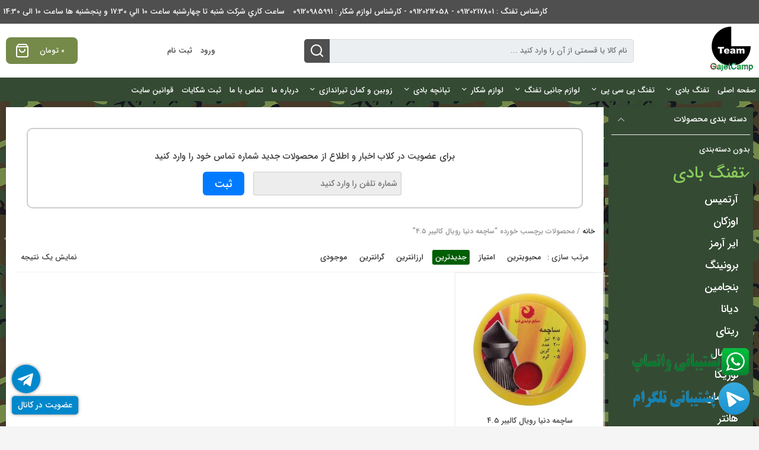

--- FILE ---
content_type: text/html; charset=UTF-8
request_url: https://gajetcamp.in/product-tag/%D8%B3%D8%A7%DA%86%D9%85%D9%87-%D8%AF%D9%86%DB%8C%D8%A7-%D8%B1%D9%88%DB%8C%D8%A7%D9%84-%DA%A9%D8%A7%D9%84%DB%8C%D8%A8%D8%B1-%DB%B4-%DB%B5/
body_size: 41057
content:
<!doctype html>
<html dir="rtl" lang="fa-IR">
<head><meta charset="UTF-8"><script>if(navigator.userAgent.match(/MSIE|Internet Explorer/i)||navigator.userAgent.match(/Trident\/7\..*?rv:11/i)){var href=document.location.href;if(!href.match(/[?&]nowprocket/)){if(href.indexOf("?")==-1){if(href.indexOf("#")==-1){document.location.href=href+"?nowprocket=1"}else{document.location.href=href.replace("#","?nowprocket=1#")}}else{if(href.indexOf("#")==-1){document.location.href=href+"&nowprocket=1"}else{document.location.href=href.replace("#","&nowprocket=1#")}}}}</script><script>class RocketLazyLoadScripts{constructor(){this.triggerEvents=["keydown","mousedown","mousemove","touchmove","touchstart","touchend","wheel"],this.userEventHandler=this._triggerListener.bind(this),this.touchStartHandler=this._onTouchStart.bind(this),this.touchMoveHandler=this._onTouchMove.bind(this),this.touchEndHandler=this._onTouchEnd.bind(this),this.clickHandler=this._onClick.bind(this),this.interceptedClicks=[],window.addEventListener("pageshow",(e=>{this.persisted=e.persisted})),window.addEventListener("DOMContentLoaded",(()=>{this._preconnect3rdParties()})),this.delayedScripts={normal:[],async:[],defer:[]},this.allJQueries=[]}_addUserInteractionListener(e){document.hidden?e._triggerListener():(this.triggerEvents.forEach((t=>window.addEventListener(t,e.userEventHandler,{passive:!0}))),window.addEventListener("touchstart",e.touchStartHandler,{passive:!0}),window.addEventListener("mousedown",e.touchStartHandler),document.addEventListener("visibilitychange",e.userEventHandler))}_removeUserInteractionListener(){this.triggerEvents.forEach((e=>window.removeEventListener(e,this.userEventHandler,{passive:!0}))),document.removeEventListener("visibilitychange",this.userEventHandler)}_onTouchStart(e){"HTML"!==e.target.tagName&&(window.addEventListener("touchend",this.touchEndHandler),window.addEventListener("mouseup",this.touchEndHandler),window.addEventListener("touchmove",this.touchMoveHandler,{passive:!0}),window.addEventListener("mousemove",this.touchMoveHandler),e.target.addEventListener("click",this.clickHandler),this._renameDOMAttribute(e.target,"onclick","rocket-onclick"))}_onTouchMove(e){window.removeEventListener("touchend",this.touchEndHandler),window.removeEventListener("mouseup",this.touchEndHandler),window.removeEventListener("touchmove",this.touchMoveHandler,{passive:!0}),window.removeEventListener("mousemove",this.touchMoveHandler),e.target.removeEventListener("click",this.clickHandler),this._renameDOMAttribute(e.target,"rocket-onclick","onclick")}_onTouchEnd(e){window.removeEventListener("touchend",this.touchEndHandler),window.removeEventListener("mouseup",this.touchEndHandler),window.removeEventListener("touchmove",this.touchMoveHandler,{passive:!0}),window.removeEventListener("mousemove",this.touchMoveHandler)}_onClick(e){e.target.removeEventListener("click",this.clickHandler),this._renameDOMAttribute(e.target,"rocket-onclick","onclick"),this.interceptedClicks.push(e),e.preventDefault(),e.stopPropagation(),e.stopImmediatePropagation()}_replayClicks(){window.removeEventListener("touchstart",this.touchStartHandler,{passive:!0}),window.removeEventListener("mousedown",this.touchStartHandler),this.interceptedClicks.forEach((e=>{e.target.dispatchEvent(new MouseEvent("click",{view:e.view,bubbles:!0,cancelable:!0}))}))}_renameDOMAttribute(e,t,n){e.hasAttribute&&e.hasAttribute(t)&&(event.target.setAttribute(n,event.target.getAttribute(t)),event.target.removeAttribute(t))}_triggerListener(){this._removeUserInteractionListener(this),"loading"===document.readyState?document.addEventListener("DOMContentLoaded",this._loadEverythingNow.bind(this)):this._loadEverythingNow()}_preconnect3rdParties(){let e=[];document.querySelectorAll("script[type=rocketlazyloadscript]").forEach((t=>{if(t.hasAttribute("src")){const n=new URL(t.src).origin;n!==location.origin&&e.push({src:n,crossOrigin:t.crossOrigin||"module"===t.getAttribute("data-rocket-type")})}})),e=[...new Map(e.map((e=>[JSON.stringify(e),e]))).values()],this._batchInjectResourceHints(e,"preconnect")}async _loadEverythingNow(){this.lastBreath=Date.now(),this._delayEventListeners(),this._delayJQueryReady(this),this._handleDocumentWrite(),this._registerAllDelayedScripts(),this._preloadAllScripts(),await this._loadScriptsFromList(this.delayedScripts.normal),await this._loadScriptsFromList(this.delayedScripts.defer),await this._loadScriptsFromList(this.delayedScripts.async);try{await this._triggerDOMContentLoaded(),await this._triggerWindowLoad()}catch(e){}window.dispatchEvent(new Event("rocket-allScriptsLoaded")),this._replayClicks()}_registerAllDelayedScripts(){document.querySelectorAll("script[type=rocketlazyloadscript]").forEach((e=>{e.hasAttribute("src")?e.hasAttribute("async")&&!1!==e.async?this.delayedScripts.async.push(e):e.hasAttribute("defer")&&!1!==e.defer||"module"===e.getAttribute("data-rocket-type")?this.delayedScripts.defer.push(e):this.delayedScripts.normal.push(e):this.delayedScripts.normal.push(e)}))}async _transformScript(e){return await this._littleBreath(),new Promise((t=>{const n=document.createElement("script");[...e.attributes].forEach((e=>{let t=e.nodeName;"type"!==t&&("data-rocket-type"===t&&(t="type"),n.setAttribute(t,e.nodeValue))})),e.hasAttribute("src")?(n.addEventListener("load",t),n.addEventListener("error",t)):(n.text=e.text,t());try{e.parentNode.replaceChild(n,e)}catch(e){t()}}))}async _loadScriptsFromList(e){const t=e.shift();return t?(await this._transformScript(t),this._loadScriptsFromList(e)):Promise.resolve()}_preloadAllScripts(){this._batchInjectResourceHints([...this.delayedScripts.normal,...this.delayedScripts.defer,...this.delayedScripts.async],"preload")}_batchInjectResourceHints(e,t){var n=document.createDocumentFragment();e.forEach((e=>{if(e.src){const i=document.createElement("link");i.href=e.src,i.rel=t,"preconnect"!==t&&(i.as="script"),e.getAttribute&&"module"===e.getAttribute("data-rocket-type")&&(i.crossOrigin=!0),e.crossOrigin&&(i.crossOrigin=e.crossOrigin),n.appendChild(i)}})),document.head.appendChild(n)}_delayEventListeners(){let e={};function t(t,n){!function(t){function n(n){return e[t].eventsToRewrite.indexOf(n)>=0?"rocket-"+n:n}e[t]||(e[t]={originalFunctions:{add:t.addEventListener,remove:t.removeEventListener},eventsToRewrite:[]},t.addEventListener=function(){arguments[0]=n(arguments[0]),e[t].originalFunctions.add.apply(t,arguments)},t.removeEventListener=function(){arguments[0]=n(arguments[0]),e[t].originalFunctions.remove.apply(t,arguments)})}(t),e[t].eventsToRewrite.push(n)}function n(e,t){let n=e[t];Object.defineProperty(e,t,{get:()=>n||function(){},set(i){e["rocket"+t]=n=i}})}t(document,"DOMContentLoaded"),t(window,"DOMContentLoaded"),t(window,"load"),t(window,"pageshow"),t(document,"readystatechange"),n(document,"onreadystatechange"),n(window,"onload"),n(window,"onpageshow")}_delayJQueryReady(e){let t=window.jQuery;Object.defineProperty(window,"jQuery",{get:()=>t,set(n){if(n&&n.fn&&!e.allJQueries.includes(n)){n.fn.ready=n.fn.init.prototype.ready=function(t){e.domReadyFired?t.bind(document)(n):document.addEventListener("rocket-DOMContentLoaded",(()=>t.bind(document)(n)))};const t=n.fn.on;n.fn.on=n.fn.init.prototype.on=function(){if(this[0]===window){function e(e){return e.split(" ").map((e=>"load"===e||0===e.indexOf("load.")?"rocket-jquery-load":e)).join(" ")}"string"==typeof arguments[0]||arguments[0]instanceof String?arguments[0]=e(arguments[0]):"object"==typeof arguments[0]&&Object.keys(arguments[0]).forEach((t=>{delete Object.assign(arguments[0],{[e(t)]:arguments[0][t]})[t]}))}return t.apply(this,arguments),this},e.allJQueries.push(n)}t=n}})}async _triggerDOMContentLoaded(){this.domReadyFired=!0,await this._littleBreath(),document.dispatchEvent(new Event("rocket-DOMContentLoaded")),await this._littleBreath(),window.dispatchEvent(new Event("rocket-DOMContentLoaded")),await this._littleBreath(),document.dispatchEvent(new Event("rocket-readystatechange")),await this._littleBreath(),document.rocketonreadystatechange&&document.rocketonreadystatechange()}async _triggerWindowLoad(){await this._littleBreath(),window.dispatchEvent(new Event("rocket-load")),await this._littleBreath(),window.rocketonload&&window.rocketonload(),await this._littleBreath(),this.allJQueries.forEach((e=>e(window).trigger("rocket-jquery-load"))),await this._littleBreath();const e=new Event("rocket-pageshow");e.persisted=this.persisted,window.dispatchEvent(e),await this._littleBreath(),window.rocketonpageshow&&window.rocketonpageshow({persisted:this.persisted})}_handleDocumentWrite(){const e=new Map;document.write=document.writeln=function(t){const n=document.currentScript,i=document.createRange(),r=n.parentElement;let o=e.get(n);void 0===o&&(o=n.nextSibling,e.set(n,o));const s=document.createDocumentFragment();i.setStart(s,0),s.appendChild(i.createContextualFragment(t)),r.insertBefore(s,o)}}async _littleBreath(){Date.now()-this.lastBreath>45&&(await this._requestAnimFrame(),this.lastBreath=Date.now())}async _requestAnimFrame(){return document.hidden?new Promise((e=>setTimeout(e))):new Promise((e=>requestAnimationFrame(e)))}static run(){const e=new RocketLazyLoadScripts;e._addUserInteractionListener(e)}}RocketLazyLoadScripts.run();</script>
	
	<meta name="fontiran.com:license" content="K7DNS" ><meta name="fontiran.com:license" content="ZH6B2X" >	<meta name="viewport" content="width=device-width, initial-scale=1">
	<link rel="profile" href="https://gmpg.org/xfn/11">
					<script type="rocketlazyloadscript">document.documentElement.className = document.documentElement.className + ' yes-js js_active js'</script>
			<meta name='robots' content='index, follow, max-image-preview:large, max-snippet:-1, max-video-preview:-1' />
	<style>img:is([sizes="auto" i], [sizes^="auto," i]) { contain-intrinsic-size: 3000px 1500px }</style>
	
	<!-- This site is optimized with the Yoast SEO Premium plugin v24.0 (Yoast SEO v25.0) - https://yoast.com/wordpress/plugins/seo/ -->
	<title>ساچمه دنیا رویال کالیبر ۴.۵ | فروشگاه گجت کمپ</title><link rel="stylesheet" href="https://gajetcamp.in/wp-content/cache/min/1/ebbe256650eea2037a5fd76ac47800d1.css" media="all" data-minify="1" />
	<link rel="canonical" href="https://gajetcamp.in/product-tag/ساچمه-دنیا-رویال-کالیبر-۴-۵/" />
	<meta property="og:locale" content="fa_IR" />
	<meta property="og:type" content="article" />
	<meta property="og:title" content="بایگانی‌های ساچمه دنیا رویال کالیبر ۴.۵" />
	<meta property="og:url" content="https://gajetcamp.in/product-tag/ساچمه-دنیا-رویال-کالیبر-۴-۵/" />
	<meta property="og:site_name" content="فروشگاه گجت کمپ" />
	<meta name="twitter:card" content="summary_large_image" />
	<meta name="twitter:site" content="@gajetcamp" />
	<script type="application/ld+json" class="yoast-schema-graph">{"@context":"https://schema.org","@graph":[{"@type":"CollectionPage","@id":"https://gajetcamp.in/product-tag/%d8%b3%d8%a7%da%86%d9%85%d9%87-%d8%af%d9%86%db%8c%d8%a7-%d8%b1%d9%88%db%8c%d8%a7%d9%84-%da%a9%d8%a7%d9%84%db%8c%d8%a8%d8%b1-%db%b4-%db%b5/","url":"https://gajetcamp.in/product-tag/%d8%b3%d8%a7%da%86%d9%85%d9%87-%d8%af%d9%86%db%8c%d8%a7-%d8%b1%d9%88%db%8c%d8%a7%d9%84-%da%a9%d8%a7%d9%84%db%8c%d8%a8%d8%b1-%db%b4-%db%b5/","name":"ساچمه دنیا رویال کالیبر ۴.۵ | فروشگاه گجت کمپ","isPartOf":{"@id":"https://gajetcamp.in/#website"},"primaryImageOfPage":{"@id":"https://gajetcamp.in/product-tag/%d8%b3%d8%a7%da%86%d9%85%d9%87-%d8%af%d9%86%db%8c%d8%a7-%d8%b1%d9%88%db%8c%d8%a7%d9%84-%da%a9%d8%a7%d9%84%db%8c%d8%a8%d8%b1-%db%b4-%db%b5/#primaryimage"},"image":{"@id":"https://gajetcamp.in/product-tag/%d8%b3%d8%a7%da%86%d9%85%d9%87-%d8%af%d9%86%db%8c%d8%a7-%d8%b1%d9%88%db%8c%d8%a7%d9%84-%da%a9%d8%a7%d9%84%db%8c%d8%a8%d8%b1-%db%b4-%db%b5/#primaryimage"},"thumbnailUrl":"https://gajetcamp.in/wp-content/uploads/shekar-image/2019/07/1-3.jpg","breadcrumb":{"@id":"https://gajetcamp.in/product-tag/%d8%b3%d8%a7%da%86%d9%85%d9%87-%d8%af%d9%86%db%8c%d8%a7-%d8%b1%d9%88%db%8c%d8%a7%d9%84-%da%a9%d8%a7%d9%84%db%8c%d8%a8%d8%b1-%db%b4-%db%b5/#breadcrumb"},"inLanguage":"fa-IR"},{"@type":"ImageObject","inLanguage":"fa-IR","@id":"https://gajetcamp.in/product-tag/%d8%b3%d8%a7%da%86%d9%85%d9%87-%d8%af%d9%86%db%8c%d8%a7-%d8%b1%d9%88%db%8c%d8%a7%d9%84-%da%a9%d8%a7%d9%84%db%8c%d8%a8%d8%b1-%db%b4-%db%b5/#primaryimage","url":"https://gajetcamp.in/wp-content/uploads/shekar-image/2019/07/1-3.jpg","contentUrl":"https://gajetcamp.in/wp-content/uploads/shekar-image/2019/07/1-3.jpg","width":300,"height":300,"caption":"ساچمه دنیا رویال کالیبر 4.5"},{"@type":"BreadcrumbList","@id":"https://gajetcamp.in/product-tag/%d8%b3%d8%a7%da%86%d9%85%d9%87-%d8%af%d9%86%db%8c%d8%a7-%d8%b1%d9%88%db%8c%d8%a7%d9%84-%da%a9%d8%a7%d9%84%db%8c%d8%a8%d8%b1-%db%b4-%db%b5/#breadcrumb","itemListElement":[{"@type":"ListItem","position":1,"name":"خانه","item":"https://gajetcamp.in/"},{"@type":"ListItem","position":2,"name":"ساچمه دنیا رویال کالیبر ۴.۵"}]},{"@type":"WebSite","@id":"https://gajetcamp.in/#website","url":"https://gajetcamp.in/","name":"فروشگاه گجت کمپ","description":"بزرگترین فروشگاه تفنگ بادی و لوازم شکار در ایران","potentialAction":[{"@type":"SearchAction","target":{"@type":"EntryPoint","urlTemplate":"https://gajetcamp.in/?s={search_term_string}"},"query-input":{"@type":"PropertyValueSpecification","valueRequired":true,"valueName":"search_term_string"}}],"inLanguage":"fa-IR"}]}</script>
	<!-- / Yoast SEO Premium plugin. -->


<link rel='dns-prefetch' href='//cdn.linearicons.com' />
<link rel="alternate" type="application/rss+xml" title="فروشگاه گجت کمپ &raquo; خوراک" href="https://gajetcamp.in/feed/" />
<link rel="alternate" type="application/rss+xml" title="فروشگاه گجت کمپ &raquo; خوراک دیدگاه‌ها" href="https://gajetcamp.in/comments/feed/" />
<link rel="alternate" type="application/rss+xml" title="خوراک فروشگاه گجت کمپ &raquo; ساچمه دنیا رویال کالیبر ۴.۵ برچسب" href="https://gajetcamp.in/product-tag/%d8%b3%d8%a7%da%86%d9%85%d9%87-%d8%af%d9%86%db%8c%d8%a7-%d8%b1%d9%88%db%8c%d8%a7%d9%84-%da%a9%d8%a7%d9%84%db%8c%d8%a8%d8%b1-%db%b4-%db%b5/feed/" />
<style id='wp-emoji-styles-inline-css' type='text/css'>

	img.wp-smiley, img.emoji {
		display: inline !important;
		border: none !important;
		box-shadow: none !important;
		height: 1em !important;
		width: 1em !important;
		margin: 0 0.07em !important;
		vertical-align: -0.1em !important;
		background: none !important;
		padding: 0 !important;
	}
</style>

<style id='classic-theme-styles-inline-css' type='text/css'>
/*! This file is auto-generated */
.wp-block-button__link{color:#fff;background-color:#32373c;border-radius:9999px;box-shadow:none;text-decoration:none;padding:calc(.667em + 2px) calc(1.333em + 2px);font-size:1.125em}.wp-block-file__button{background:#32373c;color:#fff;text-decoration:none}
</style>



<style id='yith-wcwl-main-inline-css' type='text/css'>
 :root { --rounded-corners-radius: 16px; --add-to-cart-rounded-corners-radius: 16px; --feedback-duration: 3s } 
 :root { --rounded-corners-radius: 16px; --add-to-cart-rounded-corners-radius: 16px; --feedback-duration: 3s } 
</style>
<style id='global-styles-inline-css' type='text/css'>
:root{--wp--preset--aspect-ratio--square: 1;--wp--preset--aspect-ratio--4-3: 4/3;--wp--preset--aspect-ratio--3-4: 3/4;--wp--preset--aspect-ratio--3-2: 3/2;--wp--preset--aspect-ratio--2-3: 2/3;--wp--preset--aspect-ratio--16-9: 16/9;--wp--preset--aspect-ratio--9-16: 9/16;--wp--preset--color--black: #000000;--wp--preset--color--cyan-bluish-gray: #abb8c3;--wp--preset--color--white: #ffffff;--wp--preset--color--pale-pink: #f78da7;--wp--preset--color--vivid-red: #cf2e2e;--wp--preset--color--luminous-vivid-orange: #ff6900;--wp--preset--color--luminous-vivid-amber: #fcb900;--wp--preset--color--light-green-cyan: #7bdcb5;--wp--preset--color--vivid-green-cyan: #00d084;--wp--preset--color--pale-cyan-blue: #8ed1fc;--wp--preset--color--vivid-cyan-blue: #0693e3;--wp--preset--color--vivid-purple: #9b51e0;--wp--preset--gradient--vivid-cyan-blue-to-vivid-purple: linear-gradient(135deg,rgba(6,147,227,1) 0%,rgb(155,81,224) 100%);--wp--preset--gradient--light-green-cyan-to-vivid-green-cyan: linear-gradient(135deg,rgb(122,220,180) 0%,rgb(0,208,130) 100%);--wp--preset--gradient--luminous-vivid-amber-to-luminous-vivid-orange: linear-gradient(135deg,rgba(252,185,0,1) 0%,rgba(255,105,0,1) 100%);--wp--preset--gradient--luminous-vivid-orange-to-vivid-red: linear-gradient(135deg,rgba(255,105,0,1) 0%,rgb(207,46,46) 100%);--wp--preset--gradient--very-light-gray-to-cyan-bluish-gray: linear-gradient(135deg,rgb(238,238,238) 0%,rgb(169,184,195) 100%);--wp--preset--gradient--cool-to-warm-spectrum: linear-gradient(135deg,rgb(74,234,220) 0%,rgb(151,120,209) 20%,rgb(207,42,186) 40%,rgb(238,44,130) 60%,rgb(251,105,98) 80%,rgb(254,248,76) 100%);--wp--preset--gradient--blush-light-purple: linear-gradient(135deg,rgb(255,206,236) 0%,rgb(152,150,240) 100%);--wp--preset--gradient--blush-bordeaux: linear-gradient(135deg,rgb(254,205,165) 0%,rgb(254,45,45) 50%,rgb(107,0,62) 100%);--wp--preset--gradient--luminous-dusk: linear-gradient(135deg,rgb(255,203,112) 0%,rgb(199,81,192) 50%,rgb(65,88,208) 100%);--wp--preset--gradient--pale-ocean: linear-gradient(135deg,rgb(255,245,203) 0%,rgb(182,227,212) 50%,rgb(51,167,181) 100%);--wp--preset--gradient--electric-grass: linear-gradient(135deg,rgb(202,248,128) 0%,rgb(113,206,126) 100%);--wp--preset--gradient--midnight: linear-gradient(135deg,rgb(2,3,129) 0%,rgb(40,116,252) 100%);--wp--preset--font-size--small: 13px;--wp--preset--font-size--medium: 20px;--wp--preset--font-size--large: 36px;--wp--preset--font-size--x-large: 42px;--wp--preset--spacing--20: 0.44rem;--wp--preset--spacing--30: 0.67rem;--wp--preset--spacing--40: 1rem;--wp--preset--spacing--50: 1.5rem;--wp--preset--spacing--60: 2.25rem;--wp--preset--spacing--70: 3.38rem;--wp--preset--spacing--80: 5.06rem;--wp--preset--shadow--natural: 6px 6px 9px rgba(0, 0, 0, 0.2);--wp--preset--shadow--deep: 12px 12px 50px rgba(0, 0, 0, 0.4);--wp--preset--shadow--sharp: 6px 6px 0px rgba(0, 0, 0, 0.2);--wp--preset--shadow--outlined: 6px 6px 0px -3px rgba(255, 255, 255, 1), 6px 6px rgba(0, 0, 0, 1);--wp--preset--shadow--crisp: 6px 6px 0px rgba(0, 0, 0, 1);}:where(.is-layout-flex){gap: 0.5em;}:where(.is-layout-grid){gap: 0.5em;}body .is-layout-flex{display: flex;}.is-layout-flex{flex-wrap: wrap;align-items: center;}.is-layout-flex > :is(*, div){margin: 0;}body .is-layout-grid{display: grid;}.is-layout-grid > :is(*, div){margin: 0;}:where(.wp-block-columns.is-layout-flex){gap: 2em;}:where(.wp-block-columns.is-layout-grid){gap: 2em;}:where(.wp-block-post-template.is-layout-flex){gap: 1.25em;}:where(.wp-block-post-template.is-layout-grid){gap: 1.25em;}.has-black-color{color: var(--wp--preset--color--black) !important;}.has-cyan-bluish-gray-color{color: var(--wp--preset--color--cyan-bluish-gray) !important;}.has-white-color{color: var(--wp--preset--color--white) !important;}.has-pale-pink-color{color: var(--wp--preset--color--pale-pink) !important;}.has-vivid-red-color{color: var(--wp--preset--color--vivid-red) !important;}.has-luminous-vivid-orange-color{color: var(--wp--preset--color--luminous-vivid-orange) !important;}.has-luminous-vivid-amber-color{color: var(--wp--preset--color--luminous-vivid-amber) !important;}.has-light-green-cyan-color{color: var(--wp--preset--color--light-green-cyan) !important;}.has-vivid-green-cyan-color{color: var(--wp--preset--color--vivid-green-cyan) !important;}.has-pale-cyan-blue-color{color: var(--wp--preset--color--pale-cyan-blue) !important;}.has-vivid-cyan-blue-color{color: var(--wp--preset--color--vivid-cyan-blue) !important;}.has-vivid-purple-color{color: var(--wp--preset--color--vivid-purple) !important;}.has-black-background-color{background-color: var(--wp--preset--color--black) !important;}.has-cyan-bluish-gray-background-color{background-color: var(--wp--preset--color--cyan-bluish-gray) !important;}.has-white-background-color{background-color: var(--wp--preset--color--white) !important;}.has-pale-pink-background-color{background-color: var(--wp--preset--color--pale-pink) !important;}.has-vivid-red-background-color{background-color: var(--wp--preset--color--vivid-red) !important;}.has-luminous-vivid-orange-background-color{background-color: var(--wp--preset--color--luminous-vivid-orange) !important;}.has-luminous-vivid-amber-background-color{background-color: var(--wp--preset--color--luminous-vivid-amber) !important;}.has-light-green-cyan-background-color{background-color: var(--wp--preset--color--light-green-cyan) !important;}.has-vivid-green-cyan-background-color{background-color: var(--wp--preset--color--vivid-green-cyan) !important;}.has-pale-cyan-blue-background-color{background-color: var(--wp--preset--color--pale-cyan-blue) !important;}.has-vivid-cyan-blue-background-color{background-color: var(--wp--preset--color--vivid-cyan-blue) !important;}.has-vivid-purple-background-color{background-color: var(--wp--preset--color--vivid-purple) !important;}.has-black-border-color{border-color: var(--wp--preset--color--black) !important;}.has-cyan-bluish-gray-border-color{border-color: var(--wp--preset--color--cyan-bluish-gray) !important;}.has-white-border-color{border-color: var(--wp--preset--color--white) !important;}.has-pale-pink-border-color{border-color: var(--wp--preset--color--pale-pink) !important;}.has-vivid-red-border-color{border-color: var(--wp--preset--color--vivid-red) !important;}.has-luminous-vivid-orange-border-color{border-color: var(--wp--preset--color--luminous-vivid-orange) !important;}.has-luminous-vivid-amber-border-color{border-color: var(--wp--preset--color--luminous-vivid-amber) !important;}.has-light-green-cyan-border-color{border-color: var(--wp--preset--color--light-green-cyan) !important;}.has-vivid-green-cyan-border-color{border-color: var(--wp--preset--color--vivid-green-cyan) !important;}.has-pale-cyan-blue-border-color{border-color: var(--wp--preset--color--pale-cyan-blue) !important;}.has-vivid-cyan-blue-border-color{border-color: var(--wp--preset--color--vivid-cyan-blue) !important;}.has-vivid-purple-border-color{border-color: var(--wp--preset--color--vivid-purple) !important;}.has-vivid-cyan-blue-to-vivid-purple-gradient-background{background: var(--wp--preset--gradient--vivid-cyan-blue-to-vivid-purple) !important;}.has-light-green-cyan-to-vivid-green-cyan-gradient-background{background: var(--wp--preset--gradient--light-green-cyan-to-vivid-green-cyan) !important;}.has-luminous-vivid-amber-to-luminous-vivid-orange-gradient-background{background: var(--wp--preset--gradient--luminous-vivid-amber-to-luminous-vivid-orange) !important;}.has-luminous-vivid-orange-to-vivid-red-gradient-background{background: var(--wp--preset--gradient--luminous-vivid-orange-to-vivid-red) !important;}.has-very-light-gray-to-cyan-bluish-gray-gradient-background{background: var(--wp--preset--gradient--very-light-gray-to-cyan-bluish-gray) !important;}.has-cool-to-warm-spectrum-gradient-background{background: var(--wp--preset--gradient--cool-to-warm-spectrum) !important;}.has-blush-light-purple-gradient-background{background: var(--wp--preset--gradient--blush-light-purple) !important;}.has-blush-bordeaux-gradient-background{background: var(--wp--preset--gradient--blush-bordeaux) !important;}.has-luminous-dusk-gradient-background{background: var(--wp--preset--gradient--luminous-dusk) !important;}.has-pale-ocean-gradient-background{background: var(--wp--preset--gradient--pale-ocean) !important;}.has-electric-grass-gradient-background{background: var(--wp--preset--gradient--electric-grass) !important;}.has-midnight-gradient-background{background: var(--wp--preset--gradient--midnight) !important;}.has-small-font-size{font-size: var(--wp--preset--font-size--small) !important;}.has-medium-font-size{font-size: var(--wp--preset--font-size--medium) !important;}.has-large-font-size{font-size: var(--wp--preset--font-size--large) !important;}.has-x-large-font-size{font-size: var(--wp--preset--font-size--x-large) !important;}
:where(.wp-block-post-template.is-layout-flex){gap: 1.25em;}:where(.wp-block-post-template.is-layout-grid){gap: 1.25em;}
:where(.wp-block-columns.is-layout-flex){gap: 2em;}:where(.wp-block-columns.is-layout-grid){gap: 2em;}
:root :where(.wp-block-pullquote){font-size: 1.5em;line-height: 1.6;}
</style>



<link rel='stylesheet' id='woocommerce-smallscreen-rtl-css' href='https://gajetcamp.in/wp-content/plugins/woocommerce/assets/css/woocommerce-smallscreen-rtl.css?ver=9.8.6' type='text/css' media='only screen and (max-width: 768px)' />

<style id='woocommerce-inline-inline-css' type='text/css'>
.woocommerce form .form-row .required { visibility: visible; }
</style>




<style id='akismet-widget-style-inline-css' type='text/css'>

			.a-stats {
				--akismet-color-mid-green: #357b49;
				--akismet-color-white: #fff;
				--akismet-color-light-grey: #f6f7f7;

				max-width: 350px;
				width: auto;
			}

			.a-stats * {
				all: unset;
				box-sizing: border-box;
			}

			.a-stats strong {
				font-weight: 600;
			}

			.a-stats a.a-stats__link,
			.a-stats a.a-stats__link:visited,
			.a-stats a.a-stats__link:active {
				background: var(--akismet-color-mid-green);
				border: none;
				box-shadow: none;
				border-radius: 8px;
				color: var(--akismet-color-white);
				cursor: pointer;
				display: block;
				font-family: -apple-system, BlinkMacSystemFont, 'Segoe UI', 'Roboto', 'Oxygen-Sans', 'Ubuntu', 'Cantarell', 'Helvetica Neue', sans-serif;
				font-weight: 500;
				padding: 12px;
				text-align: center;
				text-decoration: none;
				transition: all 0.2s ease;
			}

			/* Extra specificity to deal with TwentyTwentyOne focus style */
			.widget .a-stats a.a-stats__link:focus {
				background: var(--akismet-color-mid-green);
				color: var(--akismet-color-white);
				text-decoration: none;
			}

			.a-stats a.a-stats__link:hover {
				filter: brightness(110%);
				box-shadow: 0 4px 12px rgba(0, 0, 0, 0.06), 0 0 2px rgba(0, 0, 0, 0.16);
			}

			.a-stats .count {
				color: var(--akismet-color-white);
				display: block;
				font-size: 1.5em;
				line-height: 1.4;
				padding: 0 13px;
				white-space: nowrap;
			}
		
</style>











<style id='dashicons-inline-css' type='text/css'>
[data-font="Dashicons"]:before {font-family: 'Dashicons' !important;content: attr(data-icon) !important;speak: none !important;font-weight: normal !important;font-variant: normal !important;text-transform: none !important;line-height: 1 !important;font-style: normal !important;-webkit-font-smoothing: antialiased !important;-moz-osx-font-smoothing: grayscale !important;}
</style>












<script type="text/javascript" src="https://gajetcamp.in/wp-includes/js/jquery/jquery.min.js?ver=3.7.1" id="jquery-core-js"></script>
<script type="text/javascript" src="https://gajetcamp.in/wp-includes/js/jquery/jquery-migrate.min.js?ver=3.4.1" id="jquery-migrate-js" defer></script>
<script type="text/javascript" src="https://gajetcamp.in/wp-content/plugins/woocommerce/assets/js/jquery-blockui/jquery.blockUI.min.js?ver=2.7.0-wc.9.8.6" id="jquery-blockui-js" defer="defer" data-wp-strategy="defer"></script>
<script type="text/javascript" id="wc-add-to-cart-js-extra">
/* <![CDATA[ */
var wc_add_to_cart_params = {"ajax_url":"\/wp-admin\/admin-ajax.php","wc_ajax_url":"\/?wc-ajax=%%endpoint%%","i18n_view_cart":"\u0645\u0634\u0627\u0647\u062f\u0647 \u0633\u0628\u062f \u062e\u0631\u06cc\u062f","cart_url":"https:\/\/gajetcamp.in\/cart\/","is_cart":"","cart_redirect_after_add":"yes"};
/* ]]> */
</script>
<script type="text/javascript" src="https://gajetcamp.in/wp-content/plugins/woocommerce/assets/js/frontend/add-to-cart.min.js?ver=9.8.6" id="wc-add-to-cart-js" defer="defer" data-wp-strategy="defer"></script>
<script type="text/javascript" src="https://gajetcamp.in/wp-content/plugins/woocommerce/assets/js/js-cookie/js.cookie.min.js?ver=2.1.4-wc.9.8.6" id="js-cookie-js" defer="defer" data-wp-strategy="defer"></script>
<script type="text/javascript" id="woocommerce-js-extra">
/* <![CDATA[ */
var woocommerce_params = {"ajax_url":"\/wp-admin\/admin-ajax.php","wc_ajax_url":"\/?wc-ajax=%%endpoint%%","i18n_password_show":"Show password","i18n_password_hide":"Hide password"};
/* ]]> */
</script>
<script type="text/javascript" src="https://gajetcamp.in/wp-content/plugins/woocommerce/assets/js/frontend/woocommerce.min.js?ver=9.8.6" id="woocommerce-js" defer="defer" data-wp-strategy="defer"></script>
<script type="text/javascript" src="https://gajetcamp.in/wp-content/plugins/wp-mega-menu-pro/js/jquery.bxslider.min.js?ver=2.0.3" id="wpmm-jquery-bxslider-min-js" defer></script>
<script data-minify="1" type="text/javascript" src="https://gajetcamp.in/wp-content/cache/min/1/wp-content/plugins/wp-mega-menu-pro/js/jquery.actual.js?ver=1758634067" id="wp_megamenu_actual_scripts-js" defer></script>
<script data-minify="1" type="text/javascript" src="https://gajetcamp.in/wp-content/cache/min/1/wp-content/plugins/wp-mega-menu-pro/js/jquery.colorbox.js?ver=1758634067" id="wp_megamenu_colorbox-js" defer></script>
<script type="text/javascript" id="wp_megamenu-frontend_scripts-js-extra">
/* <![CDATA[ */
var wp_megamenu_params = {"wpmm_mobile_toggle_option":"toggle_standard","wpmm_enable_rtl":"1","wpmm_event_behavior":"click_submenu","wpmm_ajaxurl":"https:\/\/gajetcamp.in\/wp-admin\/admin-ajax.php","wpmm_ajax_nonce":"2ff643d3f5","check_woocommerce_enabled":"true","wpmm_mlabel_animation_type":"none","wpmm_animation_delay":"","wpmm_animation_duration":"","wpmm_animation_iteration_count":"1","enable_mobile":"1","wpmm_sticky_opacity":"1","wpmm_sticky_offset":"0px","wpmm_sticky_zindex":"9999"};
/* ]]> */
</script>
<script data-minify="1" type="text/javascript" src="https://gajetcamp.in/wp-content/cache/min/1/wp-content/plugins/wp-mega-menu-pro/js/frontend.js?ver=1758634067" id="wp_megamenu-frontend_scripts-js" defer></script>
<script data-minify="1" type="text/javascript" src="https://gajetcamp.in/wp-content/cache/min/1/wp-content/plugins/wp-mega-menu-pro/js/jquery.validate.js?ver=1758634067" id="wp_megamenu_validate_scripts-js" defer></script>
<script type="text/javascript" id="wpmm_ajax-auth-script-js-extra">
/* <![CDATA[ */
var wp_megamenu_ajax_auth_object = {"ajaxurl":"https:\/\/gajetcamp.in\/wp-admin\/admin-ajax.php","redirecturl":"https:\/\/gajetcamp.in","loadingmessage":"Sending user info, please wait..."};
/* ]]> */
</script>
<script data-minify="1" type="text/javascript" src="https://gajetcamp.in/wp-content/cache/min/1/wp-content/plugins/wp-mega-menu-pro/js/ajax-auth-script.js?ver=1758634067" id="wpmm_ajax-auth-script-js" defer></script>
<script data-minify="1" type="text/javascript" src="https://gajetcamp.in/wp-content/cache/min/1/free/1.0.0/svgembedder.min.js?ver=1758634067" id="wpmegamenu-linearicons-js" defer></script>
<link rel="https://api.w.org/" href="https://gajetcamp.in/wp-json/" /><link rel="alternate" title="JSON" type="application/json" href="https://gajetcamp.in/wp-json/wp/v2/product_tag/21052" /><link rel="EditURI" type="application/rsd+xml" title="RSD" href="https://gajetcamp.in/xmlrpc.php?rsd" />
<meta name="generator" content="WordPress 6.8.3" />
<meta name="generator" content="WooCommerce 9.8.6" />
<style id="bellows-custom-generated-css">
/* Status: Loaded from Transient */

</style><style type='text/css'>      .wp-megamenu-main-wrapper .wpmm-mega-menu-icon{
      font-size: 13px;
      }
      </style>
<link rel="preload" as="font" href="https://gajetcamp.in/wp-content/themes/kanishop-theme/assets/css/fonts/iransans/iransans.woff2" crossorigin>
<link rel="preload" as="font" href="https://gajetcamp.in/wp-content/plugins/woocommerce/assets/fonts/star.woff" crossorigin>
<link rel="preload" as="font" href="https://gajetcamp.in/wp-content/plugins/woocommerce/assets/fonts/star.ttf" crossorigin>
<link rel="preload" as="font" href="https://gajetcamp.in/wp-content/plugins/bellows-accordion-menu/assets/css/fontawesome/fonts/fontawesome-webfont.woff2?v=4.4.0" crossorigin>
<link rel="preload" as="font" href="https://gajetcamp.in/wp-content/themes/kanishop-theme/assets/css/fonts/feather/Feather.ttf?sdxovp" crossorigin><!-- Global site tag (gtag.js) - Google Analytics -->
<script type="rocketlazyloadscript" async src="https://www.googletagmanager.com/gtag/js?id=UA-110961550-1"></script>
<script type="rocketlazyloadscript">
  window.dataLayer = window.dataLayer || [];
  function gtag(){dataLayer.push(arguments);}
  gtag('js', new Date());

  gtag('config', 'UA-110961550-1');
</script>	<noscript><style>.woocommerce-product-gallery{ opacity: 1 !important; }</style></noscript>
	<meta name="generator" content="Elementor 3.32.2; features: e_font_icon_svg, additional_custom_breakpoints; settings: css_print_method-external, google_font-enabled, font_display-swap">
<style type="text/css">.recentcomments a{display:inline !important;padding:0 !important;margin:0 !important;}</style>			<style>
				.e-con.e-parent:nth-of-type(n+4):not(.e-lazyloaded):not(.e-no-lazyload),
				.e-con.e-parent:nth-of-type(n+4):not(.e-lazyloaded):not(.e-no-lazyload) * {
					background-image: none !important;
				}
				@media screen and (max-height: 1024px) {
					.e-con.e-parent:nth-of-type(n+3):not(.e-lazyloaded):not(.e-no-lazyload),
					.e-con.e-parent:nth-of-type(n+3):not(.e-lazyloaded):not(.e-no-lazyload) * {
						background-image: none !important;
					}
				}
				@media screen and (max-height: 640px) {
					.e-con.e-parent:nth-of-type(n+2):not(.e-lazyloaded):not(.e-no-lazyload),
					.e-con.e-parent:nth-of-type(n+2):not(.e-lazyloaded):not(.e-no-lazyload) * {
						background-image: none !important;
					}
				}
			</style>
			<style type="text/css" id="custom-background-css">
body.custom-background { background-image: url("https://gajetcamp.in/wp-content/uploads/shekar-image/2019/02/11-8.jpg"); background-position: left top; background-size: auto; background-repeat: repeat; background-attachment: scroll; }
</style>
	<link rel="icon" href="https://gajetcamp.in/wp-content/uploads/shekar-image/2018/02/cropped-GajetCamp-LOGO-1-32x32.png" sizes="32x32" />
<link rel="icon" href="https://gajetcamp.in/wp-content/uploads/shekar-image/2018/02/cropped-GajetCamp-LOGO-1-192x192.png" sizes="192x192" />
<link rel="apple-touch-icon" href="https://gajetcamp.in/wp-content/uploads/shekar-image/2018/02/cropped-GajetCamp-LOGO-1-180x180.png" />
<meta name="msapplication-TileImage" content="https://gajetcamp.in/wp-content/uploads/shekar-image/2018/02/cropped-GajetCamp-LOGO-1-270x270.png" />
<style id="custom-css" type="text/css">@font-face {font-family: 'iransans';src: url('https://gajetcamp.in/wp-content/themes/kanishop-theme/assets/css/fonts/iransans/iransans.woff2') format('woff2');font-weight: normal;font-display:swap;}body,#main .post .entry-content p,#main .post .entry-content p strong,#main .post .entry-content p a strong,#main .post .entry-content a,#main .post .entry-content a strong,#main .post .entry-content strong a,#main .post .entry-content span,#main .post .entry-content button,#main .post .entry-content input,#main .post .entry-content select,#main .post .entry-content optgroup,#main .post .entry-content textarea,#main .kts-product_desc p,#main .kts-product_desc a,#main .kts-product_desc span,#main .kts-product_desc button,#main .kts-product_desc input,#main .kts-product_desc select,#main .kts-product_desc optgroup,#main .kts-product_desc textarea{ font-family: iransans ; }#main .entry-header h1, #main .post .entry-content h1,#main .kts-product_desc h1{ font-family: iransans ; }#main .post .entry-content h2, #main .kts-product_desc h2{ font-family: iransans ; }#main .post .entry-content h3, #main .kts-product_desc h3{ font-family: iransans ; }#main .post .entry-content h4, #main .kts-product_desc h4{ font-family: iransans ; }#main .post .entry-content h5, #main .kts-product_desc h5{ font-family: iransans ; }#main .post .entry-content h6, #main .kts-product_desc h6{ font-family: iransans ; }#main .post .entry-content p,#main .post .entry-content p strong,#main .post .entry-content p a strong,#main .post .entry-content a,#main .post .entry-content a strong,#main .post .entry-content strong a,#main .post .entry-content span,#main .post .entry-content button,#main .post .entry-content input,#main .post .entry-content select,#main .post .entry-content optgroup,#main .post .entry-content textarea,#main .kts-product_desc p,#main .kts-product_desc a,#main .kts-product_desc span,#main .kts-product_desc button,#main .kts-product_desc input,#main .kts-product_desc select,#main .kts-product_desc optgroup,#main .kts-product_desc textarea{}#main .post .entry-content h1, #main .kts-product_desc h1{}#main .post .entry-content h2, #main .kts-product_desc h2{}#main .post .entry-content h3, #main .kts-product_desc h3{}#main .post .entry-content h4, #main .kts-product_desc h4{}#main .post .entry-content h5, #main .kts-product_desc h5{}#main .post .entry-content h6, #main .kts-product_desc h6{}#main .post .entry-content .has-huge-font-size,#main .kts-product_desc .has-huge-font-size,#main .post .entry-content .has-huge-font-size *,#main .kts-product_desc .has-huge-font-size * {font-size: 48px;}#main .post .entry-content .has-large-font-size,#main .kts-product_desc .has-large-font-size,#main .post .entry-content .has-large-font-size *,#main .kts-product_desc .has-large-font-size * {font-size: 36px;}#main .post .entry-content .has-medium-font-size,#main .kts-product_desc .has-medium-font-size,#main .post .entry-content .has-medium-font-size *,#main .kts-product_desc .has-medium-font-size * {font-size: 20px;}#main .post .entry-content .has-normal-font-size,#main .kts-product_desc .has-normal-font-size,#main .post .entry-content .has-normal-font-size *,#main .kts-product_desc .has-normal-font-size * {font-size: 16px;}#main .post .entry-content .has-small-font-size,#main .kts-product_desc .has-small-font-size,#main .post .entry-content .has-small-font-size *,#main .kts-product_desc .has-small-font-size * {font-size: 13px;}.blockUI:before,.user-pro-loading .kts-loader:before,.quick-view-loading .kts-loader:before,.wrapp-kts-loader .kts-loader:before,.kts-loader-search:before,.quickbuy-filter-loading:before,.brandajax-wrapper-top .kts-loader:before {border-left-color: #005e03;}.woocommerce #respond input#submit.loading:after,.woocommerce a.button.loading:after,.woocommerce button.button.loading:after,.woocommerce input.button.loading:after,.kts-carousel .product .button.loading:after {border-left-color: #005e03;}.woocommerce #respond input#submit.alt,.woocommerce button.button.alt,.woocommerce input.button.alt {background-color: #005e03;}.woocommerce #respond input#submit.alt.disabled,.woocommerce #respond input#submit.alt.disabled:hover,.woocommerce #respond input#submit.alt:disabled,.woocommerce #respond input#submit.alt:disabled:hover,.woocommerce #respond input#submit.alt:disabled[disabled],.woocommerce #respond input#submit.alt:disabled[disabled]:hover,.woocommerce a.button.alt.disabled,.woocommerce a.button.alt.disabled:hover,.woocommerce a.button.alt:disabled, .woocommerce a.button.alt:disabled:hover,.woocommerce a.button.alt:disabled[disabled],.woocommerce a.button.alt:disabled[disabled]:hover,.woocommerce button.button.alt.disabled,.woocommerce button.button.alt.disabled:hover,.woocommerce button.button.alt:disabled,.woocommerce button.button.alt:disabled:hover,.woocommerce button.button.alt:disabled[disabled],.woocommerce button.button.alt:disabled[disabled]:hover,.woocommerce input.button.alt.disabled,.woocommerce input.button.alt.disabled:hover,.woocommerce input.button.alt:disabled,.woocommerce input.button.alt:disabled:hover,.woocommerce input.button.alt:disabled[disabled],.woocommerce input.button.alt:disabled[disabled]:hover {background-color: #005e03;}.woocommerce #respond input#submit.alt:hover,.woocommerce button.button.alt:hover,.woocommerce input.button.alt:hover {background-color: #005e03;}.wrapprofile .kts-tabs a:hover {color: #005e03;}.wrapprofile .kts-tabs .navbar-tabs li a:hover {color: #005e03;}.kts-state-product .rating .kts-progress-product .items.kts-progress-bar .kts-progress-state {background-color: #005e03;}.dokan-store .products .product .added_to_cart,.page-template-default .woocommerce .product .added_to_cart,.page-template .products .product .added_to_cart,.archive.woocommerce .products .product .added_to_cart,#kts-flexible-content .flexible-content .item-flexcont .woocommerce .products .product .added_to_cart,.kts-qbt-wapper .qbt-result .dataTable tbody tr td .added_to_cart {background-color: #005e03;}.page-template-default .woocommerce .product .compare.added:after,.woocommerce .products .product .compare.added:after {color: #005e03;}.woocommerce .related.products h2:first-child,.woocommerce .upsells.products h2:first-child {border-color: #005e03;}.product-template-default .products .product .button.added:after {color: #005e03;}.product-template-default .products .product .added_to_cart {background-color: #005e03;}.dokan-dashboard .dokan-dashboard-wrap .dokan-dash-sidebar ul.dokan-dashboard-menu li.active a,.page .woocommerce-MyAccount-navigation ul li.is-active a {color: #005e03;}.dokan-dashboard .dokan-dashboard-wrap .dokan-dash-sidebar ul.dokan-dashboard-menu li.dokan-common-links a:hover {color: #005e03;}.dokan-dashboard .dokan-dashboard-wrap .dokan-dash-sidebar ul.dokan-dashboard-menu li a:hover,.page .woocommerce-MyAccount-navigation ul li a:hover {color: #005e03;}.kts-main-slider .sp-thumbnails-container .sp-thumbnails .sp-thumbnail-container.sp-selected-thumbnail {background-color: #005e03;}.kts-offer-slider .sp-thumbnails-container .sp-thumbnails .sp-thumbnail-container.sp-selected-thumbnail {background-color: #005e03;}#kanishop-ordering-wrapper ul.kanishop-sortbydd li a.active,.woocommerce .woocommerce-pagination .page-numbers .current,.woocommerce .widget_price_filter .price_slider_wrapper .price_slider_amount .button,.woocommerce .widget_price_filter .ui-slider .ui-slider-range {background: #005e03;}.wrapprofile .kts-tabs .navbar-tabs .active a,.wrapprofile .kts-tabs .navbar-tabs .active a:hover {color: #005e03;}.kts-carousel .kts-carousel-title .title:before {background-color: #005e03;}.woocommerce .product .woocommerce-tabs.wc-tabs-wrapper .tabs .active {color: #005e03;border-top-color: #005e03;}@media only screen and (min-width:1000px) {.hide-in-pc {display: none;}}@media only screen and (min-width:600px) and (max-width:1000px){#primary #main .woocommerce-breadcrumb {overflow: auto;white-space: nowrap;}.shop-about-desc {display:none;}.hide-in-tablets {display: none;}}@media (max-width:600px) {.hide-in-mobiles {display: none;}}.content-area{float:left;margin:0 -25% 0 0;width:100%}.site-main{margin:0 25% 0 0}.site-content .widget-area{float:right}.site-footer{clear:both;width:100%}.no-sidebar .content-area{float:none;margin-left:auto;margin-right:auto}.no-sidebar .site-main{margin-right:0}.side-megamenu .item .arrow:before{content:"\f104"}.side-megamenu .item .items.icon,.side-megamenu .item .items.title{float:right}.side-megamenu .item .arrow,.side-megamenu .item .btncl{float:right}@media (min-width:980px){.side-megamenu.dir-mm li .dd-megamenu:before{right:-8px;top:0}.side-megamenu.dir-mm li .dd-megamenu{right:100%}}.site-content .widget-area {width: 20%;}.site-main {margin: 0 20% 0 0;}.kts-container {max-width: 1280px;}.wrapp-top-bar .wrapp-section:last-child {width: 100% !important;}.kts-detail .kts-btn-more {text-align: right;}.single-product.woocommerce span.onsale {right: 0 !important;left: unset !important;}.woocommerce .site-main .product .summary .items-detail-wrapper .price-cart-wrapper .cart td select {max-width: 150px !important;}.wrapp-top-bar .wrapp-section:first-child {display: none;}.about-bottom-footer .about-wrapper .desc {width: 100% !important;}.kts-carousel .product .onsale {display: none;}.ksrpc-wrapper .ksrpc_cart_btn {display: none;}#main .kts-product_desc a,#main .kts-product_desc p a,#main .kts-product_desc p a strong,#main .kts-product_desc a:focus,#main .kts-product_desc a:hover,#main .kts-product_desc a:active,#main .kts-product_desc p a:focus,#main .kts-product_desc p a:hover,#main .kts-product_desc p a:active,#main .post .entry-content p a strong,#main .post .entry-content a,#main .post .entry-content a strong,#main .post .entry-content strong a,.term-description a,.term-description p a,.term-description p a strong,.term-description a:focus,.term-description a:hover,.term-description a:active,.term-description p a:focus,.term-description p a:hover,.term-description p a:active {color: #347bba;}.product-template-default .products .product .button,.dokan-store .products .product .button,.page-template-default .woocommerce .product .button,.page-template .products .product .button,.archive.woocommerce .products .product .button,.kts-carousel li.product .add_to_cart_button,.kts-call-for-price,button.kanishop-readmore-btn,.woocommerce a.button.alt, .product-template-default .products .product .button,.dokan-store .products .product .button,.page-template-default .woocommerce .product .button,.page-template .products .product .button,.archive.woocommerce .products .product .button,.kts-carousel li.product .add_to_cart_button,.kts-call-for-price,.single_add_to_cart_button{background-color: #4caf50 !important;}.widget-area .widget .widget-title.collapsed {border-bottom: none;margin-bottom: 0;padding-bottom: 0;}.widget-area .widget .widget-title:after {content: '\f106';font-family: "fontawesome";color: #a3a3a3;position: absolute;top: 0;left: 10px;font-size: 20px;}.widget-area .widget .widget-title.collapsed:after {content: '\f107';font-family: "fontawesome";position: absolute;top: 0;left: 10px;font-size: 20px;}/*Header Settings*/@media (max-width:1000px){#top-bar .items.menu-tb {display:none;}}#masthead {background-color: #ffffff;}.kanishop-header-wrapper {background-color: transparent;}.kanishop-header-cart .site-header-cart .cart-contents {color:#758a49;border-color:#758a49;}.kanishop-header-cart .site-header-cart .cart-contents.active,.kanishop-header-cart .site-header-cart .cart-contents .count,.kanishop-cart-style-icon,.kanishop-cart-style-icon-count,.kanishop-cart-style-icon-total,.kanishop-cart-style-icon-count-total,.kanishop-cart-style-icon-cartfixtext{background-color: #758a49;}.kanishop-header-cart .site-header-cart .cart-contents,.kanishop-header-cart .site-header-cart a.cart-contents,.kanishop-header-cart .site-header-cart a.cart-contents span,.kanishop-header-cart .site-header-cart a.cart-contents:before,.kanishop-header-cart .site-header-cart a.cart-contents .count,.kanishop-header-cart .site-header-cart .cart-contents.active .count,.cart-contents,a.kanishop-cart-style-icon ,a.kanishop-cart-style-icon-count ,a.kanishop-cart-style-icon-total ,a.kanishop-cart-style-icon-count-total ,a.kanishop-cart-style-icon-cartfixtext ,.kanishop-cart-style-icon ,.kanishop-cart-style-icon-count ,.kanishop-cart-style-icon-total ,.kanishop-cart-style-icon-count-total ,.kanishop-cart-style-icon-cartfixtext ,.cart-contents i,.kanishop-cart-style-icon i,.kanishop-cart-style-icon-count i,.kanishop-cart-style-icon-total i,.kanishop-cart-style-icon-count-total i,.kanishop-cart-style-icon-cartfixtext i,.kanishop-cart-style-icon span,.kanishop-cart-style-icon-count span,.kanishop-cart-style-icon-total span,.kanishop-cart-style-icon-count-total span,.kanishop-cart-style-icon-cartfixtext span{color: #ffffff;}div#site-header-cart a.cart-contents span.minicartcount,div#site-header-cart a.kanishop-cart-style-icon-count-total span.minicart-numbers span.minicartcount {border-color: #ffffff;}.kanishop-header-cart .site-header-cart .cart-contents.active .count {border-color: #ffffff;}a.kanishop-cart-style-icon ,a.kanishop-cart-style-icon-count ,a.kanishop-cart-style-icon-total ,a.kanishop-cart-style-icon-count-total ,a.kanishop-cart-style-icon-cartfixtext,.kanishop-header-cart .site-header-cart .cart-contents{border-radius: 8px;}a.kanishop-cart-style-icon ,a.kanishop-cart-style-icon-count ,a.kanishop-cart-style-icon-total ,a.kanishop-cart-style-icon-count-total ,a.kanishop-cart-style-icon-cartfixtext,.kanishop-header-cart .site-header-cart .cart-contents{padding: 10px;}.kts-searchbox .search button,.kts-searchbox .search button:after {background-color: #4f4f4f;}.kts-searchbox .search button {color: #ffffff;}@media screen and (min-width: 1000px) {div#top-bar .wrapp-top-bar .navbar-collapse {min-height: 40px;}}@media screen and (max-width: 1000px) {div#top-bar .wrapp-top-bar .navbar-collapse {height: auto;}}.wrapp-top-bar .navbar-collapse {background-color: #4f4f4f;}.wrapp-top-bar,.wrapp-top-bar a,.topbar-menu-wrapper ul#topbar-menu-ul li ul.sub-menu li a,.topbar-menu-wrapper ul#topbar-menu-ul li ul.sub-menu li a:before {color: #ffffff;}/* 2 Level MegaMenu */@media screen and (min-width: 1000px) {.kanimmm-menu-wrapper ul#kanimmm-menu-id li.megamenu ul.sub-menu li {display:block !important;}.kanimmm-menu-wrapper ul#kanimmm-menu-id > li.megamenu ul.sub-menu > li.menu-item-has-children {min-height: 350px !important;}}/* 3 Level Megamenu - Horizontal */@media screen and (min-width: 1000px) {.kanimmm3l-menu-wrapper > ul#kanimmm3l-menu-id > li.megamenu > ul.sub-menu > li > ul > li,.kanimmm3l-menu-wrapper > ul#kanimmm3l-menu-id > li.megamenu > ul.sub-menu > li > ul > li > ul {display: block !important;min-height: 300px !important;}}/* 3 Level Megamenu - Vertical */@media screen and (min-width: 1000px) {.kanivmm-menu-wrapper > ul#kanivmm-menu-id > li.megamenu > div.ksvmm-wrapper > ul > li > ul > li.menu-item-has-children {display: block;min-height: 375px;}}.kanimmm-menu-wrapper,.kanimmm3l-menu-wrapper,.kanivmm-menu-wrapper {background-color: #344a33;}.kanimmm-menu-wrapper > ul#kanimmm-menu-id > li > a,.kanimmm3l-menu-wrapper > ul#kanimmm3l-menu-id > li > a,.kanivmm-menu-wrapper > ul#kanivmm-menu-id > li > a {color: #ffffff;}.kanimmm-menu-wrapper ul#kanimmm-menu-id li.kanimmm-hot-offer a,.kanimmm3l-menu-wrapper ul#kanimmm3l-menu-id li.kani3lmmm-hot-offer a,.kanivmm-menu-wrapper ul#kanivmm-menu-id li.kanivmm-hot-offer a {color: #008e04;}.quick-menu-notification ul {background-color: #000;}.quick-menu-notification ul li a {color: #eeee22;}.quick-menu-notification ul li a:hover {background-color: #ff5100;}.quick-notification-tools ul li a {background-color: #1e73be;}.quick-notification-tools ul li a {color: #4d4d4d;}/*Footer*/.con-info-bar {background-color:#e8e8e8;}.con-info-bar .items,.con-info-bar .items a {color:#515151;}.inf-sociem-bar {background-color:#ffffff;}.inf-sociem-bar .items h3,.inf-sociem-bar .items ul li a,.inf-sociem-bar .news-soapp .social a,.inf-sociem-bar .news-soapp .social a .fa{color:#757575;}@media(min-width:1000px) {.cate-footer .kts-navbar .container-navbar .navbar-collapse {background-color:#ffffff;}}.cate-footer .kts-navbar .container-navbar .navbar-collapse .item,.cate-footer .kts-navbar .container-navbar .navbar-collapse .item a {color:#757575;}.copy-right {background-color:#344a33;}.copy-right {color:#ffffff;}.about-bottom-footer {background-color:#ffffff;}.about-bottom-footer {color:#757575;}.archive.woocommerce ul.products {text-align: center;display: flex;flex-wrap: wrap;}.archive.woocommerce ul.products.columns-1 {margin-left : -16px;margin-right: -15px;}.archive.woocommerce ul.products.columns-2 {margin-left : -16px;margin-right: -15px;}.archive.woocommerce ul.products.columns-3 {margin-left : -42px;margin-right: -15px;}.archive.woocommerce ul.products.columns-4 {margin-left: -16px;margin-right: -16px;}.archive.woocommerce ul.products.columns-5 {margin-left: -16px;margin-right: -16px;}.archive.woocommerce ul.products.columns-6 {margin-left: -26px;margin-right: -16px;}.archive.woocommerce ul.products li.product {margin: 0;outline: 1px solid #ebebeb;transition: all .2s ease-out;position: relative;}.archive.woocommerce ul.products.columns-1 li.product {flex: 0 0 calc(100% - 1px);max-width: calc(100% - 1px);}.archive.woocommerce ul.products.columns-2 li.product {flex: 0 0 calc(50% - 1px);max-width: calc(50% - 1px);}.archive.woocommerce ul.products.columns-3 li.product {flex: 0 0 calc(32.5% - 1px);max-width: calc(32.5% - 1px);}.archive.woocommerce ul.products.columns-4 li.product {flex: 0 0 calc(25% - 1px);max-width: calc(25% - 1px);}.archive.woocommerce ul.products.columns-5 li.product {flex: 0 0 calc(20% - 1px);max-width: calc(20% - 1px);}.archive.woocommerce ul.products.columns-6 li.product {flex: 0 0 calc(16.5% - 1px);max-width: calc(16.5% - 1px);}.archive.woocommerce ul.products li.product,.woocommerce-page ul.products li.product {margin-left: 1px !important;margin-top: 1px !important;margin-bottom: 0 !important;}@media (max-width: 992px) {.archive.woocommerce ul.products li.product {-ms-flex: 0 0 calc(50% - 1px) !important;flex: 0 0 calc(50% - 1px) !important;max-width: calc(50% - 1px) !important;}}@media only screen and (max-width: 768px) {.archive.woocommerce ul.products[class*=columns-] li.product, .woocommerce-page ul.products[class*=columns-] li.product {flex: 0 0 100% !important;max-width: 100% !important;}}.owl-carousel .product .onsale, .woocommerce span.onsale {color: #ef394e;}.woocommerce-store-notice, p.demo_store {background-color: #a46497;}</style>		<style type="text/css" id="wp-custom-css">
			.my_phone_number_form ul.flexible-nav {
    display: none !important;
}
.my_phone_number_form .flexible-content {
    width: 100% !important;
}
#primary .wrapp-updown-rate .rating-part .title {
    width: 45%;
}
#primary .wrapp-updown-rate .rating-part .rate {
    width: 20%;
    text-align: left;
}
.wrapp-slider-offer .countdownHolder {
    display: none;
}
#primary div[id*="widget_multi_products_carousel_widget"] .owl-stage-outer .owl-stage .owl-item img, #footer .widgetized-footer .widget-footer-wrapper .items .news-side .panel div[id*="widget_multi_products_carousel_widget"] .owl-stage-outer .owl-stage .owl-item img {
    max-width: 100% !important;
	width: auto !important;
    height: auto !important;
}
#primary .news-side .panel div .owl-stage-outer .owl-item li h2, #footer .widgetized-footer .widget-footer-wrapper .items .news-side .panel div .owl-stage-outer .owl-item li h2 {
    text-align: center !important;
    display: block !important;
    clear: both !important;
}
h1.woocommerce-products-header__title.page-title {
    display: none;
}
.megamenu-pro .item-group .mmbtn span.title,
.megamenu-pro .item-group .mmbtn .fa {
    color: #fff;
}

* .aligncenter {
    display: inline-block;
}
@media (max-width: 1000px) {
#navigation .menu-container .menu .navbar .container-fluid .navbar-header .titmenu {display: block !important;
	color: #fff;
	font-weight: bold;
	font-size: 15px;
}
.megamenu-pro .item-group .mmbtn span.title,
.megamenu-pro .item-group .mmbtn .fa {
    color: #344a33;
}
}

#main-content .wizard .content .body div .create-account {
display: none !important;
}
.woocommerce-billing-fields label,
#main-content .wrapp-contact div #order_comments_field
{
    font-size: 17px !important;
    font-weight: bold !important;
}
.woocommerce-shipping-fields {
    display: none !important;
}

.wc_payment_methods	.woocommerce-notice {
    /*display: none !important;*/
}

#billing_country_field {
display : none !important;
}
.woocommerce-additional-fields h3 {
    display: none;
}
#footer .co-wr-bar .right,
#footer .co-wr-bar .left{
    color: #fff;
}
#navigation .menu-container .menu .navbar .container-fluid .navbar-collapse .navbar-nav {
    background-color: #344a33;
}



#navigation .menu-container .menu .navbar .container-fluid .navbar-collapse .navbar-nav .wrapp-item:hover .items,
#navigation .menu-container .menu .navbar .container-fluid .navbar-collapse .item-level-master .item-master:hover .btl-master,
#navigation .menu-container .menu .navbar .container-fluid .navbar-collapse .item-level-master .item-master .item-single:hover .items {
	background-color: #344a33;
}

#navigation, #navigation .menu-container .menu .navbar .container-fluid .navbar-collapse .item-level-master .item-master .nav, #navigation .menu-container .menu .navbar .container-fluid .navbar-collapse .navbar-nav .wrapp-item .wrapp-menu
{
		background-color: #344a33 !Important;

}

button.items {
    color: #fff !important;
}
@media screen and (max-width: 1000px) {
	button.items {
    color: #344a33 !important;
}
button.items:hover {
    color: #fff !important;
}
}
#navigation .menu-container .menu .navbar .container-fluid .navbar-collapse .navbar-nav .wrapp-item:hover .wrapp-menu {
	background-color: #344a33;
}

#navigation .menu-container .menu .navbar .container-fluid .navbar-collapse .navbar-nav .wrapp-item:hover .wrapp-menu {
    background-color: #fff !important;
}
.limit-height {
    height: auto !important;
}
span.tagged_as {
    display: none !important;
}
@media (max-width: 768px) {
.kts-specs .kts-accordion .kts-accord-content .item .feature-title {
    width: 100% !important;
    clear: both !important;
    margin-bottom: 3px !important;
}
.kts-specs .kts-accordion .kts-accord-content .item .feature-content {
    width: 100% !important;
    clear: both !important;
    margin-bottom: 10px !important;
}
}
ul.mtree.default li.mtree-node:before {
    font-size: 20px;
}
ul.mtree.default li > a:hover, ul.mtree.default li.current-cat > a {
    text-decoration: none !important;
}
.countdownHolder {
    right: 50px !important;
}
ul.product-categories > .cat-parent > a {
    font-size: 28px;
	color: #87c95b;
}
ul.product-categories > .cat-parent > .children > li > a {
    font-size: 18px;
}
.widget_product_categories {
    background-color: #344a33 !important;
}
ul.product-categories li a {
    color: white;
}
.widget ul.product-categories li.cat-item a {
    float: right !important;
}
.widget.widget-woocommerce.widget_product_categories h2 {
    color: #fff;
}
.ktss-navi-icons.ksmobheader-user-profile {
    display: none !important;
}
.kanishop-header-wrapper {
	max-width: 1280px;
    text-align: center;
    margin: 0 auto;
}
.kanishop-header-cart .site-header-cart .widget_shopping_cart {
	left:0px;
}		</style>
		<noscript><style id="rocket-lazyload-nojs-css">.rll-youtube-player, [data-lazy-src]{display:none !important;}</style></noscript></head>

<body data-rsssl=1 class="rtl archive tax-product_tag term-21052 custom-background wp-theme-kanishop-theme theme-kanishop-theme woocommerce woocommerce-page woocommerce-no-js hfeed hide-elements-edit-links  kanishop-rtl   right-sidebar  elementor-default elementor-kit-92014">
<div id="page" class="site">
	<a class="skip-link screen-reader-text" href="#content">برو به محتوا</a>
	<header id="masthead" class="site-header">
		
<div id="top-bar"><!-- top-ba start -->
  <section class="wrapp-top-bar"><!-- wrapp-top-bar start -->

    <nav class="kts-navbar">
      <div class="container-navbar">
        <div class="navbar-header">

          <button type="button" class="navbar-toggle">
            <span class="icon-bar"></span>
            <span class="icon-bar"></span>
            <span class="icon-bar"></span>
            <span class="icon-bar"></span>
          </button>

          	          <span class="title-menu">
	          		تماس با کارشناسان	          </span>
           
        </div>

        <div class="navbar-collapse">

          <div class="content kts-container"><!-- content start -->

            <div class="wrapp-section">
              <!-- TopBar Menu Section -->
              



            </div>

            <div class="wrapp-section">
              <!-- TopBar Email Section -->
                              <section class="items plchold">
                	                	
                  <span class="title">کارشناس تفنگ : 09120217801 - 09120212058  - کارشناس لوازم شکار : 09120985991 </span>
                </section>
              

              <!-- TopBar TellNumber Section -->
                              <section class="items plchold">
                	
                  <span class="title">ساعت کاري شرکت شنبه تا چهارشنبه ساعت 10 الي 17:30 و پنجشنبه ها ساعت 10 الی 14:30</span>
                </section>

                          </div>

          </div><!-- content end -->

        </div>

      </div>
    </nav>

  </section><!-- wrapp-top-bar end -->
</div><!-- top-bar end --> 

<div id="header" class="kanishop-header-wrapper kts-container"><!-- header start -->
	<div class="kanishop-header-logo">            <a class="poslog-img kts-row" href="https://gajetcamp.in">
                <img src="data:image/svg+xml,%3Csvg%20xmlns='http://www.w3.org/2000/svg'%20viewBox='0%200%200%200'%3E%3C/svg%3E" class="img-responsive" alt="فروشگاه گجت کمپ" title="فروشگاه گجت کمپ" data-lazy-src="https://gajetcamp.in/wp-content/uploads/shekar-image/2020/03/gclogo.png" /><noscript><img src="https://gajetcamp.in/wp-content/uploads/shekar-image/2020/03/gclogo.png" class="img-responsive" alt="فروشگاه گجت کمپ" title="فروشگاه گجت کمپ" /></noscript>
            </a>
        </div><div class="kanishop-header-search">    
                        <div class="kts-searchbox">
        
                                    <form method="get" class="search" id="searchform" action="https://gajetcamp.in/">                
                        <input class="kani-ajax-search" type="text" name="s" id="s" autocomplete="off" placeholder="نام کالا یا قسمتی از آن را وارد کنید ..." onfocus="if(this.value==this.defaultValue)this.value='';" onblur="if(this.value=='')this.value=this.defaultValue;">
                        <input name="post_type" value="product" type="hidden">
                        <button type="submit" id="searchsubmit">
                            <i class="feather-search"></i>
                        </button>
                    </form>
                    <div class="search-result">
                        <div class="kts-loader-search"></div>
                    </div>
                        
            </div>
            </div><div class="kanishop-header-profile">        <div class="wrapprofile"> 
        <!-- wrapprofile start -->

                            
                
            <div class="user-login-signup">
                                  
    
                      
                                                    <a href="https://gajetcamp.in/my-account/">ورود</a>
                            

                                                <a href="https://gajetcamp.in/my-account/">ثبت نام</a>
                                      
                           </div>

            
    </div>
    </div><div class="kanishop-header-cart"><div id="site-header-cart" class="site-header-cart menu">				
				<a class="active kanishop-cart-style-icon-total kanishop-minicart" href="https://gajetcamp.in/cart/">
					<span class="minicarttotal"><span class="woocommerce-Price-amount amount">0&nbsp;<span class="woocommerce-Price-currencySymbol">تومان</span></span></span><i class="feather-shopping-bag"></i>					
				</a>
			<div class="widget woocommerce widget_shopping_cart"><div class="widget_shopping_cart_content"></div></div></div></div></div><!-- header end --><div class="mobile-navbar-2level"><!-- header-navbar start -->
<div class="ksmobrow1">
    <div class="ksmobhead-menu">
        <span class="feather-menu kanimmm-opener"></span>
        <span class="title-menu">دسته بندی محصولات</span>
    </div>
    <div class="ktss-navi-logo ksmobhead-logo"><!-- ktss-navi-logo start -->
        <section class="navi-logo">
                        <a class="poslog" href="https://gajetcamp.in">
                <img src="data:image/svg+xml,%3Csvg%20xmlns='http://www.w3.org/2000/svg'%20viewBox='0%200%200%200'%3E%3C/svg%3E" class="img-responsive" alt="فروشگاه گجت کمپ" title="فروشگاه گجت کمپ" data-lazy-src="https://gajetcamp.in/wp-content/uploads/shekar-image/2020/03/gclogo.png" /><noscript><img src="https://gajetcamp.in/wp-content/uploads/shekar-image/2020/03/gclogo.png" class="img-responsive" alt="فروشگاه گجت کمپ" title="فروشگاه گجت کمپ" /></noscript>
            </a>
                    </section>
    </div><!-- ktss-navi-logo end -->
    <div class="ksmobhead-icon">
        <a href="https://gajetcamp.in/my-account/" target="_self">            ورود / ثبت نام        </a>    </div>
</div>

<div class="ksmobrow2">
    <div class="navi-search"><!-- navi-search start -->

        <div class="wrapp-search">
                <div class="body-search">
                <div class="kts-searchbox searchbox">
                                                    <form method="get" class="search" id="searchform" action="https://gajetcamp.in/">                
                                <input class="kani-ajax-search" type="text" name="s" id="s" autocomplete="off" placeholder="نام کالا یا قسمتی از آن را وارد کنید ..." onfocus="if(this.value==this.defaultValue)this.value='';" onblur="if(this.value=='')this.value=this.defaultValue;">
                                <input name="post_type" value="product" type="hidden">
                                <button type="submit" id="searchsubmit" class="feather-search"></button>
                            </form>
                            <div class="search-result">
                                <div class="kts-loader-search"></div>
                            </div>
                                            </div>
                </div>
        </div>

    </div><!-- navi-search end -->

    <div class="ktss-navi-icons ksmobheader-user-profile">
        <section class="navi-user">  
        <a class="user-link" href="https://gajetcamp.in/my-account/">
            <i class="feather-user" aria-hidden="true"></i>
        </a> 
        </section>
    </div><!-- ktss-navi-user end -->

    <div class="ktss-navi-icons ksmobheader-cart">
        <section class="navi-cartbt">
        <a class="mobile-cart-contents minicart-btn" href="https://gajetcamp.in/cart/" title="مشاهده سبد خرید "></a>
        </section>
    </div><!-- ktss-navi-icons end -->
</div></div><!-- header-navbar end -->

<div class="kanimmm-menu-wrapper"><ul id="kanimmm-menu-id" class="kanimmm-menu-class kts-container"><li id="menu-item-70797" class="menu-item menu-item-type-post_type menu-item-object-page menu-item-home menu-item-70797"><span class="ksmm-plus-minus-holder ksmm-plus-icon"></span><a href="https://gajetcamp.in/">صفحه اصلی</a></li>
<li id="menu-item-71320" class="menu-item menu-item-type-taxonomy menu-item-object-product_cat menu-item-has-children menu-item-71320"><span class="ksmm-plus-minus-holder ksmm-plus-icon"></span><a href="https://gajetcamp.in/product-category/%d8%aa%d9%81%d9%86%da%af-%d8%a8%d8%a7%d8%af%db%8c/">تفنگ بادی</a>
<ul class="sub-menu">
	<li id="menu-item-71326" class="menu-item menu-item-type-taxonomy menu-item-object-product_cat menu-item-71326"><span class="ksmm-plus-minus-holder ksmm-plus-icon"></span><a href="https://gajetcamp.in/product-category/%d8%aa%d9%81%d9%86%da%af-%d8%a8%d8%a7%d8%af%db%8c/%d8%aa%d9%81%d9%86%da%af-%d8%a8%d8%a7%d8%af%db%8c-%d8%af%db%8c%d8%a7%d9%86%d8%a7/">دیانا</a></li>
	<li id="menu-item-71405" class="menu-item menu-item-type-taxonomy menu-item-object-product_cat menu-item-71405"><span class="ksmm-plus-minus-holder ksmm-plus-icon"></span><a href="https://gajetcamp.in/product-category/%d8%aa%d9%81%d9%86%da%af-%d8%a8%d8%a7%d8%af%db%8c/%d8%aa%d9%81%d9%86%da%af-%d8%a8%d8%a7%d8%af%db%8c-%d9%88%d8%a7%db%8c%d8%b1%d8%ae/">وایرخ</a></li>
	<li id="menu-item-71402" class="menu-item menu-item-type-taxonomy menu-item-object-product_cat menu-item-71402"><span class="ksmm-plus-minus-holder ksmm-plus-icon"></span><a href="https://gajetcamp.in/product-category/%d8%aa%d9%81%d9%86%da%af-%d8%a8%d8%a7%d8%af%db%8c/%d8%aa%d9%81%d9%86%da%af-%d8%a8%d8%a7%d8%af%db%8c-%d9%87%d8%a7%d8%aa%d8%b3%d8%a7%d9%86/">هاتسان</a></li>
	<li id="menu-item-71425" class="menu-item menu-item-type-taxonomy menu-item-object-product_cat menu-item-71425"><span class="ksmm-plus-minus-holder ksmm-plus-icon"></span><a href="https://gajetcamp.in/product-category/%d8%aa%d9%81%d9%86%da%af-%d8%a8%d8%a7%d8%af%db%8c/%d8%aa%d9%81%d9%86%da%af-%d8%a8%d8%a7%d8%af%db%8c-%da%af%d8%a7%d9%85%d9%88/">گامو</a></li>
	<li id="menu-item-71327" class="menu-item menu-item-type-taxonomy menu-item-object-product_cat menu-item-71327"><span class="ksmm-plus-minus-holder ksmm-plus-icon"></span><a href="https://gajetcamp.in/product-category/%d8%aa%d9%81%d9%86%da%af-%d8%a8%d8%a7%d8%af%db%8c/%d8%b1%db%8c%d8%aa%d8%a7%db%8c/">ریتای</a></li>
	<li id="menu-item-71403" class="menu-item menu-item-type-taxonomy menu-item-object-product_cat menu-item-71403"><span class="ksmm-plus-minus-holder ksmm-plus-icon"></span><a href="https://gajetcamp.in/product-category/%d8%aa%d9%81%d9%86%da%af-%d8%a8%d8%a7%d8%af%db%8c/%d8%aa%d9%81%d9%86%da%af-%d8%a8%d8%a7%d8%af%db%8c-%d9%87%d8%a7%d9%86%d8%aa%d8%b1/">هانتر</a></li>
	<li id="menu-item-71400" class="menu-item menu-item-type-taxonomy menu-item-object-product_cat menu-item-71400"><span class="ksmm-plus-minus-holder ksmm-plus-icon"></span><a href="https://gajetcamp.in/product-category/%d8%aa%d9%81%d9%86%da%af-%d8%a8%d8%a7%d8%af%db%8c/%d8%aa%d9%81%d9%86%da%af-%d8%a8%d8%a7%d8%af%db%8c-%d9%85%d8%a7%d8%b1%d8%b4%d8%a7%d9%84/">مارشال</a></li>
	<li id="menu-item-71401" class="menu-item menu-item-type-taxonomy menu-item-object-product_cat menu-item-71401"><span class="ksmm-plus-minus-holder ksmm-plus-icon"></span><a href="https://gajetcamp.in/product-category/%d8%aa%d9%81%d9%86%da%af-%d8%a8%d8%a7%d8%af%db%8c/%d8%aa%d9%81%d9%86%da%af-%d8%a8%d8%a7%d8%af%db%8c-%d9%86%d9%88%d8%b1%db%8c%da%a9%d8%a7/">نوریکا</a></li>
	<li id="menu-item-71404" class="menu-item menu-item-type-taxonomy menu-item-object-product_cat menu-item-71404"><span class="ksmm-plus-minus-holder ksmm-plus-icon"></span><a href="https://gajetcamp.in/product-category/%d8%aa%d9%81%d9%86%da%af-%d8%a8%d8%a7%d8%af%db%8c/%d8%aa%d9%81%d9%86%da%af-%d8%a8%d8%a7%d8%af%db%8c-%d9%88%d8%a7%d9%84%d8%aa%d8%b1/">والتر</a></li>
	<li id="menu-item-71323" class="menu-item menu-item-type-taxonomy menu-item-object-product_cat menu-item-71323"><span class="ksmm-plus-minus-holder ksmm-plus-icon"></span><a href="https://gajetcamp.in/product-category/%d8%aa%d9%81%d9%86%da%af-%d8%a8%d8%a7%d8%af%db%8c/%d8%aa%d9%81%d9%86%da%af-%d8%a8%d8%a7%d8%af%db%8c-%d8%a7%db%8c%d8%b1-%d8%a2%d8%b1%d9%85%d8%b2/">ایر آرمز</a></li>
	<li id="menu-item-71409" class="menu-item menu-item-type-taxonomy menu-item-object-product_cat menu-item-71409"><span class="ksmm-plus-minus-holder ksmm-plus-icon"></span><a href="https://gajetcamp.in/product-category/%d8%aa%d9%81%d9%86%da%af-%d8%a8%d8%a7%d8%af%db%8c/%d8%aa%d9%81%d9%86%da%af-%d8%a8%d8%a7%d8%af%db%8c-%da%a9%d9%85%d8%aa%d8%a7/">کمتا</a></li>
	<li id="menu-item-71321" class="menu-item menu-item-type-taxonomy menu-item-object-product_cat menu-item-71321"><span class="ksmm-plus-minus-holder ksmm-plus-icon"></span><a href="https://gajetcamp.in/product-category/%d8%aa%d9%81%d9%86%da%af-%d8%a8%d8%a7%d8%af%db%8c/%d8%aa%d9%81%d9%86%da%af-%d8%a8%d8%a7%d8%af%db%8c-%d8%a2%d8%b1%d8%aa%d9%85%db%8c%d8%b3/">آرتمیس</a></li>
	<li id="menu-item-71322" class="menu-item menu-item-type-taxonomy menu-item-object-product_cat menu-item-71322"><span class="ksmm-plus-minus-holder ksmm-plus-icon"></span><a href="https://gajetcamp.in/product-category/%d8%aa%d9%81%d9%86%da%af-%d8%a8%d8%a7%d8%af%db%8c/%d8%aa%d9%81%d9%86%da%af-%d8%a8%d8%a7%d8%af%db%8c-%d8%a7%d9%88%d8%b2%da%a9%d8%a7%d9%86/">اوزکان</a></li>
	<li id="menu-item-71324" class="menu-item menu-item-type-taxonomy menu-item-object-product_cat menu-item-71324"><span class="ksmm-plus-minus-holder ksmm-plus-icon"></span><a href="https://gajetcamp.in/product-category/%d8%aa%d9%81%d9%86%da%af-%d8%a8%d8%a7%d8%af%db%8c/%d8%aa%d9%81%d9%86%da%af-%d8%a8%d8%a7%d8%af%db%8c-%d8%a8%d8%b1%d9%88%d9%86%db%8c%d9%86%da%af/">برونینگ</a></li>
	<li id="menu-item-71325" class="menu-item menu-item-type-taxonomy menu-item-object-product_cat menu-item-71325"><span class="ksmm-plus-minus-holder ksmm-plus-icon"></span><a href="https://gajetcamp.in/product-category/%d8%aa%d9%81%d9%86%da%af-%d8%a8%d8%a7%d8%af%db%8c/%d8%aa%d9%81%d9%86%da%af-%d8%a8%d8%a7%d8%af%db%8c-%d8%a8%d9%86%d8%ac%d8%a7%d9%85%db%8c%d9%86/">بنجامین</a></li>
	<li id="menu-item-71406" class="menu-item menu-item-type-taxonomy menu-item-object-product_cat menu-item-71406"><span class="ksmm-plus-minus-holder ksmm-plus-icon"></span><a href="https://gajetcamp.in/product-category/%d8%aa%d9%81%d9%86%da%af-%d8%a8%d8%a7%d8%af%db%8c/%d8%aa%d9%81%d9%86%da%af-%d8%a8%d8%a7%d8%af%db%8c-%da%86%db%8c%d9%86%db%8c/">چینی</a></li>
	<li id="menu-item-71407" class="menu-item menu-item-type-taxonomy menu-item-object-product_cat menu-item-71407"><span class="ksmm-plus-minus-holder ksmm-plus-icon"></span><a href="https://gajetcamp.in/product-category/%d8%aa%d9%81%d9%86%da%af-%d8%a8%d8%a7%d8%af%db%8c/%d8%aa%d9%81%d9%86%da%af-%d8%a8%d8%a7%d8%af%db%8c-%da%a9%d8%b1%d8%a7%d8%b3%d9%85%d9%86/">کراسمن</a></li>
	<li id="menu-item-71408" class="menu-item menu-item-type-taxonomy menu-item-object-product_cat menu-item-71408"><span class="ksmm-plus-minus-holder ksmm-plus-icon"></span><a href="https://gajetcamp.in/product-category/%d8%aa%d9%81%d9%86%da%af-%d8%a8%d8%a7%d8%af%db%8c/%d8%aa%d9%81%d9%86%da%af-%d8%a8%d8%a7%d8%af%db%8c-%da%a9%d8%b1%d8%a7%d9%84/">کرال</a></li>
	<li id="menu-item-71416" class="menu-item menu-item-type-taxonomy menu-item-object-product_cat menu-item-71416"><span class="ksmm-plus-minus-holder ksmm-plus-icon"></span><a href="https://gajetcamp.in/product-category/%d8%aa%d9%81%d9%86%da%af-%d9%be%db%8c-%d8%b3%db%8c-%d9%be%db%8c/%d8%aa%d9%81%d9%86%da%af-%d9%be%db%8c-%d8%b3%db%8c-%d9%be%db%8c-%d9%88%d8%a8%d9%84%db%8c/">وبلی</a></li>
</ul>
</li>
<li id="menu-item-71328" class="menu-item menu-item-type-taxonomy menu-item-object-product_cat menu-item-has-children menu-item-71328"><span class="ksmm-plus-minus-holder ksmm-plus-icon"></span><a href="https://gajetcamp.in/product-category/%d8%aa%d9%81%d9%86%da%af-%d9%be%db%8c-%d8%b3%db%8c-%d9%be%db%8c/">تفنگ پی سی پی</a>
<ul class="sub-menu">
	<li id="menu-item-71418" class="menu-item menu-item-type-taxonomy menu-item-object-product_cat menu-item-71418"><span class="ksmm-plus-minus-holder ksmm-plus-icon"></span><a href="https://gajetcamp.in/product-category/%d8%aa%d9%81%d9%86%da%af-%d9%be%db%8c-%d8%b3%db%8c-%d9%be%db%8c/%d8%aa%d9%81%d9%86%da%af-%d9%be%db%8c-%d8%b3%db%8c-%d9%be%db%8c-%da%a9%d8%b1%d8%a7%d9%84/">کرال</a></li>
	<li id="menu-item-73367" class="menu-item menu-item-type-taxonomy menu-item-object-product_cat menu-item-73367"><span class="ksmm-plus-minus-holder ksmm-plus-icon"></span><a href="https://gajetcamp.in/product-category/%d8%aa%d9%81%d9%86%da%af-%d9%be%db%8c-%d8%b3%db%8c-%d9%be%db%8c/%d8%aa%d9%81%d9%86%da%af-%d9%be%db%8c-%d8%b3%db%8c-%d9%be%db%8c-%d9%87%d8%a7%d8%aa%d8%b3%d8%a7%d9%86/">هاتسان</a></li>
	<li id="menu-item-71415" class="menu-item menu-item-type-taxonomy menu-item-object-product_cat menu-item-71415"><span class="ksmm-plus-minus-holder ksmm-plus-icon"></span><a href="https://gajetcamp.in/product-category/%d8%aa%d9%81%d9%86%da%af-%d9%be%db%8c-%d8%b3%db%8c-%d9%be%db%8c/%d8%aa%d9%81%d9%86%da%af-%d9%be%db%8c-%d8%b3%db%8c-%d9%be%db%8c-%d9%88%d8%a7%db%8c%d8%b1%d8%ae/">وایرخ</a></li>
	<li id="menu-item-71339" class="menu-item menu-item-type-taxonomy menu-item-object-product_cat menu-item-71339"><span class="ksmm-plus-minus-holder ksmm-plus-icon"></span><a href="https://gajetcamp.in/product-category/%d8%aa%d9%81%d9%86%da%af-%d9%be%db%8c-%d8%b3%db%8c-%d9%be%db%8c/%d8%aa%d9%81%d9%86%da%af-%d9%be%db%8c-%d8%b3%db%8c-%d9%be%db%8c-%d8%af%db%8c%d8%a7%d9%86%d8%a7/">دیانا</a></li>
	<li id="menu-item-71338" class="menu-item menu-item-type-taxonomy menu-item-object-product_cat menu-item-71338"><span class="ksmm-plus-minus-holder ksmm-plus-icon"></span><a href="https://gajetcamp.in/product-category/%d8%aa%d9%81%d9%86%da%af-%d9%be%db%8c-%d8%b3%db%8c-%d9%be%db%8c/%d8%aa%d9%81%d9%86%da%af-%d9%be%db%8c-%d8%b3%db%8c-%d9%be%db%8c-%d8%af%db%8c%d8%b3%d8%aa%db%8c%d8%aa/">دی استیت</a></li>
	<li id="menu-item-71331" class="menu-item menu-item-type-taxonomy menu-item-object-product_cat menu-item-71331"><span class="ksmm-plus-minus-holder ksmm-plus-icon"></span><a href="https://gajetcamp.in/product-category/%d8%aa%d9%81%d9%86%da%af-%d9%be%db%8c-%d8%b3%db%8c-%d9%be%db%8c/%d8%aa%d9%81%d9%86%da%af-%d9%be%db%8c-%d8%b3%db%8c-%d9%be%db%8c-%d8%a7%d9%81-%d8%a7%db%8c%da%a9%d8%b3/">اف ایکس</a></li>
	<li id="menu-item-71417" class="menu-item menu-item-type-taxonomy menu-item-object-product_cat menu-item-71417"><span class="ksmm-plus-minus-holder ksmm-plus-icon"></span><a href="https://gajetcamp.in/product-category/%d8%aa%d9%81%d9%86%da%af-%d9%be%db%8c-%d8%b3%db%8c-%d9%be%db%8c/%d8%aa%d9%81%d9%86%da%af-%d9%be%db%8c-%d8%b3%db%8c-%d9%be%db%8c-%da%a9%d8%a7%d9%84%db%8c%d8%a8%d8%b1%da%af%d8%a7%d9%86/">کالیبرگان</a></li>
	<li id="menu-item-71334" class="menu-item menu-item-type-taxonomy menu-item-object-product_cat menu-item-71334"><span class="ksmm-plus-minus-holder ksmm-plus-icon"></span><a href="https://gajetcamp.in/product-category/%d8%aa%d9%81%d9%86%da%af-%d9%be%db%8c-%d8%b3%db%8c-%d9%be%db%8c/%d8%aa%d9%81%d9%86%da%af-%d9%be%db%8c-%d8%b3%db%8c-%d9%be%db%8c-%d8%a7%db%8c%d8%b1%da%af%d8%a7%d9%86-%d8%aa%da%a9%d9%86%d9%88%d9%84%d9%88%da%98%db%8c/">ایرگان تکنولوژی</a></li>
	<li id="menu-item-71333" class="menu-item menu-item-type-taxonomy menu-item-object-product_cat menu-item-71333"><span class="ksmm-plus-minus-holder ksmm-plus-icon"></span><a href="https://gajetcamp.in/product-category/%d8%aa%d9%81%d9%86%da%af-%d9%be%db%8c-%d8%b3%db%8c-%d9%be%db%8c/%d8%aa%d9%81%d9%86%da%af-%d9%be%db%8c-%d8%b3%db%8c-%d9%be%db%8c-%d8%a7%db%8c%d8%b1-%d8%a7%d8%b1%d9%85%d8%b2/">ایر ارمز</a></li>
	<li id="menu-item-71335" class="menu-item menu-item-type-taxonomy menu-item-object-product_cat menu-item-71335"><span class="ksmm-plus-minus-holder ksmm-plus-icon"></span><a href="https://gajetcamp.in/product-category/%d8%aa%d9%81%d9%86%da%af-%d9%be%db%8c-%d8%b3%db%8c-%d9%be%db%8c/%d8%aa%d9%81%d9%86%da%af-%d9%be%db%8c-%d8%b3%db%8c-%d9%be%db%8c-%d8%a8%d8%b1%d9%88%da%a9%d9%88%da%a9/">بروکوک</a></li>
	<li id="menu-item-71414" class="menu-item menu-item-type-taxonomy menu-item-object-product_cat menu-item-71414"><span class="ksmm-plus-minus-holder ksmm-plus-icon"></span><a href="https://gajetcamp.in/product-category/%d8%aa%d9%81%d9%86%da%af-%d9%be%db%8c-%d8%b3%db%8c-%d9%be%db%8c/%d8%aa%d9%81%d9%86%da%af-%d9%be%db%8c-%d8%b3%db%8c-%d9%be%db%8c-%d9%88%d8%a7%d9%84%d8%aa%d8%b1/">والتر</a></li>
	<li id="menu-item-71341" class="menu-item menu-item-type-taxonomy menu-item-object-product_cat menu-item-71341"><span class="ksmm-plus-minus-holder ksmm-plus-icon"></span><a href="https://gajetcamp.in/product-category/%d8%aa%d9%81%d9%86%da%af-%d9%be%db%8c-%d8%b3%db%8c-%d9%be%db%8c/%d8%aa%d9%81%d9%86%da%af-%d9%be%db%8c-%d8%b3%db%8c-%d9%be%db%8c-%d8%b3%d8%a7%d9%85%db%8c%d8%a7%d9%86%da%af/">سامیانگ</a></li>
	<li id="menu-item-71419" class="menu-item menu-item-type-taxonomy menu-item-object-product_cat menu-item-71419"><span class="ksmm-plus-minus-holder ksmm-plus-icon"></span><a href="https://gajetcamp.in/product-category/%d8%aa%d9%81%d9%86%da%af-%d9%be%db%8c-%d8%b3%db%8c-%d9%be%db%8c/%d8%aa%d9%81%d9%86%da%af-%d9%be%db%8c-%d8%b3%db%8c-%d9%be%db%8c-%da%a9%d9%85%d8%aa%d8%a7/">کمتا</a></li>
	<li id="menu-item-71340" class="menu-item menu-item-type-taxonomy menu-item-object-product_cat menu-item-71340"><span class="ksmm-plus-minus-holder ksmm-plus-icon"></span><a href="https://gajetcamp.in/product-category/%d8%aa%d9%81%d9%86%da%af-%d9%be%db%8c-%d8%b3%db%8c-%d9%be%db%8c/%d8%aa%d8%aa%d9%81%d9%86%da%af-%d9%be%db%8c-%d8%b3%db%8c-%d9%be%db%8c-%d8%b1%d9%88%d9%85%db%8c%d9%86%d8%aa%d9%88%d9%86/">رومنتون</a></li>
	<li id="menu-item-71330" class="menu-item menu-item-type-taxonomy menu-item-object-product_cat menu-item-71330"><span class="ksmm-plus-minus-holder ksmm-plus-icon"></span><a href="https://gajetcamp.in/product-category/%d8%aa%d9%81%d9%86%da%af-%d9%be%db%8c-%d8%b3%db%8c-%d9%be%db%8c/%d8%aa%d9%81%d9%86%da%af-%d9%be%db%8c-%d8%b3%db%8c-%d9%be%db%8c-%d8%a7%d8%b4%d8%aa%d8%a7%db%8c%d8%b1/">اشتایر</a></li>
	<li id="menu-item-71332" class="menu-item menu-item-type-taxonomy menu-item-object-product_cat menu-item-71332"><span class="ksmm-plus-minus-holder ksmm-plus-icon"></span><a href="https://gajetcamp.in/product-category/%d8%aa%d9%81%d9%86%da%af-%d9%be%db%8c-%d8%b3%db%8c-%d9%be%db%8c/%d8%aa%d9%81%d9%86%da%af-%d9%be%db%8c-%d8%b3%db%8c-%d9%be%db%8c-%d8%a7%d9%88%d8%a7%d9%86%db%8c%da%a9%d8%b3/">اوانیکس</a></li>
	<li id="menu-item-71329" class="menu-item menu-item-type-taxonomy menu-item-object-product_cat menu-item-71329"><span class="ksmm-plus-minus-holder ksmm-plus-icon"></span><a href="https://gajetcamp.in/product-category/%d8%aa%d9%81%d9%86%da%af-%d9%be%db%8c-%d8%b3%db%8c-%d9%be%db%8c/%d8%aa%d9%81%d9%86%da%af-%d9%be%db%8c-%d8%b3%db%8c-%d9%be%db%8c-%d8%a2%d8%b1%d8%aa%d9%85%db%8c%d8%b3/">آرتمیس</a></li>
	<li id="menu-item-71337" class="menu-item menu-item-type-taxonomy menu-item-object-product_cat menu-item-71337"><span class="ksmm-plus-minus-holder ksmm-plus-icon"></span><a href="https://gajetcamp.in/product-category/%d8%aa%d9%81%d9%86%da%af-%d9%be%db%8c-%d8%b3%db%8c-%d9%be%db%8c/%d8%aa%d9%81%d9%86%da%af-%d9%be%db%8c-%d8%b3%db%8c-%d9%be%db%8c-%d8%a8%db%8c-%d8%a7%d8%b3-%d8%a7%db%8c/">بی اس ای</a></li>
	<li id="menu-item-71413" class="menu-item menu-item-type-taxonomy menu-item-object-product_cat menu-item-71413"><span class="ksmm-plus-minus-holder ksmm-plus-icon"></span><a href="https://gajetcamp.in/product-category/%d8%aa%d9%81%d9%86%da%af-%d9%be%db%8c-%d8%b3%db%8c-%d9%be%db%8c/%d8%aa%d9%81%d9%86%da%af-%d9%be%db%8c-%d8%b3%db%8c-%d9%be%db%8c-%d9%87%db%8c%d9%88%d8%a8%d9%86/">هیوبن</a></li>
	<li id="menu-item-71336" class="menu-item menu-item-type-taxonomy menu-item-object-product_cat menu-item-71336"><span class="ksmm-plus-minus-holder ksmm-plus-icon"></span><a href="https://gajetcamp.in/product-category/%d8%aa%d9%81%d9%86%da%af-%d9%be%db%8c-%d8%b3%db%8c-%d9%be%db%8c/%d8%aa%d9%81%d9%86%da%af-%d9%be%db%8c-%d8%b3%db%8c-%d9%be%db%8c-%d8%a8%d9%86%d8%ac%d8%a7%d9%85%db%8c%d9%86/">بنجامین</a></li>
	<li id="menu-item-91970" class="menu-item menu-item-type-taxonomy menu-item-object-product_cat menu-item-91970"><span class="ksmm-plus-minus-holder ksmm-plus-icon"></span><a href="https://gajetcamp.in/product-category/%d8%aa%d9%81%d9%86%da%af-%d9%be%db%8c-%d8%b3%db%8c-%d9%be%db%8c/%da%a9%d9%88%d8%b2%db%8c/">کوزی</a></li>
	<li id="menu-item-91980" class="menu-item menu-item-type-taxonomy menu-item-object-product_cat menu-item-91980"><span class="ksmm-plus-minus-holder ksmm-plus-icon"></span><a href="https://gajetcamp.in/product-category/%d8%aa%d9%81%d9%86%da%af-%d9%be%db%8c-%d8%b3%db%8c-%d9%be%db%8c/%d9%87%d9%88%da%af%d9%84%d9%88/">هوگلو</a></li>
	<li id="menu-item-91981" class="menu-item menu-item-type-taxonomy menu-item-object-product_cat menu-item-91981"><span class="ksmm-plus-minus-holder ksmm-plus-icon"></span><a href="https://gajetcamp.in/product-category/%d8%aa%d9%81%d9%86%da%af-%d9%be%db%8c-%d8%b3%db%8c-%d9%be%db%8c/%d8%a7%d8%b3%d9%86%d9%88%d9%be%db%8c%da%a9/">اسنوپیک</a></li>
	<li id="menu-item-91982" class="menu-item menu-item-type-taxonomy menu-item-object-product_cat menu-item-91982"><span class="ksmm-plus-minus-holder ksmm-plus-icon"></span><a href="https://gajetcamp.in/product-category/%d8%aa%d9%81%d9%86%da%af-%d9%be%db%8c-%d8%b3%db%8c-%d9%be%db%8c/%d8%b1%da%a9%d8%b3%db%8c%d9%85%da%a9%d8%b3/">رکسیمکس</a></li>
	<li id="menu-item-91983" class="menu-item menu-item-type-taxonomy menu-item-object-product_cat menu-item-91983"><span class="ksmm-plus-minus-holder ksmm-plus-icon"></span><a href="https://gajetcamp.in/product-category/%d8%aa%d9%81%d9%86%da%af-%d9%be%db%8c-%d8%b3%db%8c-%d9%be%db%8c/%d8%a7%db%8c%d8%b1%d9%85%da%a9%d8%b3/">ایرمکس</a></li>
	<li id="menu-item-91984" class="menu-item menu-item-type-taxonomy menu-item-object-product_cat menu-item-91984"><span class="ksmm-plus-minus-holder ksmm-plus-icon"></span><a href="https://gajetcamp.in/product-category/%d8%aa%d9%81%d9%86%da%af-%d9%be%db%8c-%d8%b3%db%8c-%d9%be%db%8c/%d8%b1%db%8c%d9%86%d8%b3%d9%88%d9%86/">رینسون</a></li>
	<li id="menu-item-91985" class="menu-item menu-item-type-taxonomy menu-item-object-product_cat menu-item-91985"><span class="ksmm-plus-minus-holder ksmm-plus-icon"></span><a href="https://gajetcamp.in/product-category/%d8%aa%d9%81%d9%86%da%af-%d9%be%db%8c-%d8%b3%db%8c-%d9%be%db%8c/%d8%a7%d8%b1-%d8%aa%db%8c-%d8%a7%db%8c/">ار تی ای</a></li>
	<li id="menu-item-92005" class="menu-item menu-item-type-taxonomy menu-item-object-product_cat menu-item-92005"><span class="ksmm-plus-minus-holder ksmm-plus-icon"></span><a href="https://gajetcamp.in/product-category/%d8%aa%d9%81%d9%86%da%af-%d9%be%db%8c-%d8%b3%db%8c-%d9%be%db%8c/%d8%a7%d8%af%da%af%d8%a7%d9%86/">ادگان</a></li>
</ul>
</li>
<li id="menu-item-71370" class="menu-item menu-item-type-taxonomy menu-item-object-product_cat menu-item-has-children menu-item-71370"><span class="ksmm-plus-minus-holder ksmm-plus-icon"></span><a href="https://gajetcamp.in/product-category/%d9%84%d9%88%d8%a7%d8%b2%d9%85-%d8%ac%d8%a7%d9%86%d8%a8%db%8c-%d8%aa%d9%81%d9%86%da%af/">لوازم جانبی تفنگ</a>
<ul class="sub-menu">
	<li id="menu-item-71365" class="menu-item menu-item-type-taxonomy menu-item-object-product_cat menu-item-71365"><span class="ksmm-plus-minus-holder ksmm-plus-icon"></span><a href="https://gajetcamp.in/product-category/%d9%84%d9%88%d8%a7%d8%b2%d9%85-%d8%ac%d8%a7%d9%86%d8%a8%db%8c-%d8%aa%d9%81%d9%86%da%af/%d8%af%d9%88%d8%b1%d8%a8%db%8c%d9%86-%d8%aa%d9%81%d9%86%da%af-%d8%a8%d8%a7%d8%af%db%8c/">دوربین تفنگ</a></li>
	<li id="menu-item-71380" class="menu-item menu-item-type-taxonomy menu-item-object-product_cat menu-item-71380"><span class="ksmm-plus-minus-holder ksmm-plus-icon"></span><a href="https://gajetcamp.in/product-category/%d9%84%d9%88%d8%a7%d8%b2%d9%85-%d8%ac%d8%a7%d9%86%d8%a8%db%8c-%d8%aa%d9%81%d9%86%da%af/%d9%be%d8%a7%db%8c%d9%87-%d8%af%d9%88%d8%b1%d8%a8%db%8c%d9%86-%d8%aa%d9%81%d9%86%da%af-%d8%a8%d8%a7%d8%af%db%8c/">پایه دوربین تفنگ</a></li>
	<li id="menu-item-71368" class="menu-item menu-item-type-taxonomy menu-item-object-product_cat menu-item-71368"><span class="ksmm-plus-minus-holder ksmm-plus-icon"></span><a href="https://gajetcamp.in/product-category/%d9%84%d9%88%d8%a7%d8%b2%d9%85-%d8%ac%d8%a7%d9%86%d8%a8%db%8c-%d8%aa%d9%81%d9%86%da%af/%d8%b3%d8%a7%da%86%d9%85%d9%87-%d8%aa%d9%81%d9%86%da%af-%d8%a8%d8%a7%d8%af%db%8c/">ساچمه تفنگ بادی</a></li>
	<li id="menu-item-71420" class="menu-item menu-item-type-taxonomy menu-item-object-product_cat menu-item-71420"><span class="ksmm-plus-minus-holder ksmm-plus-icon"></span><a href="https://gajetcamp.in/product-category/%d9%84%d9%88%d8%a7%d8%b2%d9%85-%d8%ac%d8%a7%d9%86%d8%a8%db%8c-%d8%aa%d9%81%d9%86%da%af/%da%a9%d9%be%d8%b3%d9%88%d9%84-%d8%aa%d9%81%d9%86%da%af-%d9%be%db%8c-%d8%b3%db%8c-%d9%be%db%8c/">کپسول و کیت شارژ</a></li>
	<li id="menu-item-71363" class="menu-item menu-item-type-taxonomy menu-item-object-product_cat menu-item-71363"><span class="ksmm-plus-minus-holder ksmm-plus-icon"></span><a href="https://gajetcamp.in/product-category/%d9%84%d9%88%d8%a7%d8%b2%d9%85-%d8%ac%d8%a7%d9%86%d8%a8%db%8c-%d8%aa%d9%81%d9%86%da%af/%d8%aa%d9%84%d9%85%d8%a8%d9%87-%d8%aa%d9%81%d9%86%da%af-%d9%be%db%8c-%d8%b3%db%8c-%d9%be%db%8c/">تلمبه تفنگ پی سی پی</a></li>
	<li id="menu-item-71379" class="menu-item menu-item-type-taxonomy menu-item-object-product_cat menu-item-71379"><span class="ksmm-plus-minus-holder ksmm-plus-icon"></span><a href="https://gajetcamp.in/product-category/%d9%84%d9%88%d8%a7%d8%b2%d9%85-%d8%ac%d8%a7%d9%86%d8%a8%db%8c-%d8%aa%d9%81%d9%86%da%af/%d9%be%d8%a7%db%8c%d9%87-%d8%aa%d9%81%d9%86%da%af-%d8%a8%d8%a7%d8%af%db%8c/">پایه تفنگ</a></li>
	<li id="menu-item-71421" class="menu-item menu-item-type-taxonomy menu-item-object-product_cat menu-item-71421"><span class="ksmm-plus-minus-holder ksmm-plus-icon"></span><a href="https://gajetcamp.in/product-category/%d9%84%d9%88%d8%a7%d8%b2%d9%85-%d8%ac%d8%a7%d9%86%d8%a8%db%8c-%d8%aa%d9%81%d9%86%da%af/%da%a9%db%8c%d9%81-%d8%aa%d9%81%d9%86%da%af/">کیف تفنگ</a></li>
	<li id="menu-item-71378" class="menu-item menu-item-type-taxonomy menu-item-object-product_cat menu-item-71378"><span class="ksmm-plus-minus-holder ksmm-plus-icon"></span><a href="https://gajetcamp.in/product-category/%d9%84%d9%88%d8%a7%d8%b2%d9%85-%d8%ac%d8%a7%d9%86%d8%a8%db%8c-%d8%aa%d9%81%d9%86%da%af/%d9%87%d8%a7%d8%b1%d8%af-%da%a9%db%8c%d8%b3-%d8%aa%d9%81%d9%86%da%af/">هارد کیس تفنگ</a></li>
	<li id="menu-item-71367" class="menu-item menu-item-type-taxonomy menu-item-object-product_cat menu-item-71367"><span class="ksmm-plus-minus-holder ksmm-plus-icon"></span><a href="https://gajetcamp.in/product-category/%d9%84%d9%88%d8%a7%d8%b2%d9%85-%d8%ac%d8%a7%d9%86%d8%a8%db%8c-%d8%aa%d9%81%d9%86%da%af/%d8%b1%d9%88%d8%ba%d9%86-%d8%aa%d9%81%d9%86%da%af/">روغن تفنگ</a></li>
	<li id="menu-item-71377" class="menu-item menu-item-type-taxonomy menu-item-object-product_cat menu-item-71377"><span class="ksmm-plus-minus-holder ksmm-plus-icon"></span><a href="https://gajetcamp.in/product-category/%d9%84%d9%88%d8%a7%d8%b2%d9%85-%d8%ac%d8%a7%d9%86%d8%a8%db%8c-%d8%aa%d9%81%d9%86%da%af/%d9%84%db%8c%d8%b2%d8%b1-%d8%aa%d9%81%d9%86%da%af/">لیزر تفنگ</a></li>
	<li id="menu-item-71376" class="menu-item menu-item-type-taxonomy menu-item-object-product_cat menu-item-71376"><span class="ksmm-plus-minus-holder ksmm-plus-icon"></span><a href="https://gajetcamp.in/product-category/%d9%84%d9%88%d8%a7%d8%b2%d9%85-%d8%ac%d8%a7%d9%86%d8%a8%db%8c-%d8%aa%d9%81%d9%86%da%af/%d9%84%db%8c%d8%b2%d8%b1-%d8%a8%d8%b1%d8%b3%d8%a7%db%8c%d8%aa%d8%b1/">لیزر برسایتر</a></li>
	<li id="menu-item-71366" class="menu-item menu-item-type-taxonomy menu-item-object-product_cat menu-item-71366"><span class="ksmm-plus-minus-holder ksmm-plus-icon"></span><a href="https://gajetcamp.in/product-category/%d9%84%d9%88%d8%a7%d8%b2%d9%85-%d8%ac%d8%a7%d9%86%d8%a8%db%8c-%d8%aa%d9%81%d9%86%da%af/%d8%b1%d8%af%d8%af%d8%a7%d8%aa-%d8%aa%d9%81%d9%86%da%af/">رددات تفنگ</a></li>
	<li id="menu-item-71371" class="menu-item menu-item-type-taxonomy menu-item-object-product_cat menu-item-71371"><span class="ksmm-plus-minus-holder ksmm-plus-icon"></span><a href="https://gajetcamp.in/product-category/%d9%84%d9%88%d8%a7%d8%b2%d9%85-%d8%ac%d8%a7%d9%86%d8%a8%db%8c-%d8%aa%d9%81%d9%86%da%af/%d8%b5%d8%af%d8%a7-%d8%ae%d9%81%d9%87-%da%a9%d9%86-%d8%aa%d9%81%d9%86%da%af-%d8%a8%d8%a7%d8%af%db%8c/">صدا خفه کن تفنگ بادی</a></li>
	<li id="menu-item-71369" class="menu-item menu-item-type-taxonomy menu-item-object-product_cat menu-item-71369"><span class="ksmm-plus-minus-holder ksmm-plus-icon"></span><a href="https://gajetcamp.in/product-category/%d9%84%d9%88%d8%a7%d8%b2%d9%85-%d8%ac%d8%a7%d9%86%d8%a8%db%8c-%d8%aa%d9%81%d9%86%da%af/%d8%b3%db%8c%d8%a8%d9%84-%d8%aa%db%8c%d8%b1%d8%a7%d9%86%d8%af%d8%a7%d8%b2%db%8c/">سیبل تیراندازی</a></li>
	<li id="menu-item-71385" class="menu-item menu-item-type-taxonomy menu-item-object-product_cat menu-item-71385"><span class="ksmm-plus-minus-holder ksmm-plus-icon"></span><a href="https://gajetcamp.in/product-category/%d9%84%d9%88%d8%a7%d8%b2%d9%85-%d8%b4%d9%83%d8%a7%d8%b1/%d9%81%d8%a7%d8%b5%d9%84%d9%87-%db%8c%d8%a7%d8%a8/">فاصله یاب</a></li>
	<li id="menu-item-71362" class="menu-item menu-item-type-taxonomy menu-item-object-product_cat menu-item-71362"><span class="ksmm-plus-minus-holder ksmm-plus-icon"></span><a href="https://gajetcamp.in/product-category/%d9%84%d9%88%d8%a7%d8%b2%d9%85-%d8%ac%d8%a7%d9%86%d8%a8%db%8c-%d8%aa%d9%81%d9%86%da%af/%d8%a8%d9%86%d8%af-%d8%aa%d9%81%d9%86%da%af-%d8%a8%d8%a7%d8%af%db%8c/">بند تفنگ بادی</a></li>
	<li id="menu-item-71374" class="menu-item menu-item-type-taxonomy menu-item-object-product_cat menu-item-71374"><span class="ksmm-plus-minus-holder ksmm-plus-icon"></span><a href="https://gajetcamp.in/product-category/%d9%84%d9%88%d8%a7%d8%b2%d9%85-%d8%ac%d8%a7%d9%86%d8%a8%db%8c-%d8%aa%d9%81%d9%86%da%af/%d9%82%d8%b7%d8%b9%d8%a7%d8%aa-%d8%aa%d9%81%d9%86%da%af-%d9%be%db%8c-%d8%b3%db%8c-%d9%be%db%8c/">قطعات تفنگ پی سی پی</a></li>
	<li id="menu-item-71373" class="menu-item menu-item-type-taxonomy menu-item-object-product_cat menu-item-71373"><span class="ksmm-plus-minus-holder ksmm-plus-icon"></span><a href="https://gajetcamp.in/product-category/%d9%84%d9%88%d8%a7%d8%b2%d9%85-%d8%ac%d8%a7%d9%86%d8%a8%db%8c-%d8%aa%d9%81%d9%86%da%af/%d9%82%d8%b7%d8%b9%d8%a7%d8%aa-%d8%aa%d9%81%d9%86%da%af-%d8%a8%d8%a7%d8%af%db%8c/">قطعات تفنگ بادی</a></li>
	<li id="menu-item-71364" class="menu-item menu-item-type-taxonomy menu-item-object-product_cat menu-item-71364"><span class="ksmm-plus-minus-holder ksmm-plus-icon"></span><a href="https://gajetcamp.in/product-category/%d9%84%d9%88%d8%a7%d8%b2%d9%85-%d8%ac%d8%a7%d9%86%d8%a8%db%8c-%d8%aa%d9%81%d9%86%da%af/%d8%af%d8%b3%d8%aa%da%af%d8%a7%d9%87-%da%a9%d8%b1%d9%86%d9%88%da%af%d8%b1%d8%a7%d9%81/">دستگاه کرنوگراف</a></li>
	<li id="menu-item-71382" class="menu-item menu-item-type-taxonomy menu-item-object-product_cat menu-item-71382"><span class="ksmm-plus-minus-holder ksmm-plus-icon"></span><a href="https://gajetcamp.in/product-category/%d9%84%d9%88%d8%a7%d8%b2%d9%85-%d8%ac%d8%a7%d9%86%d8%a8%db%8c-%d8%aa%d9%81%d9%86%da%af/%da%a9%d9%81%d8%b4%da%a9-%d8%aa%d9%81%d9%86%da%af/">کفشک تفنگ</a></li>
	<li id="menu-item-71375" class="menu-item menu-item-type-taxonomy menu-item-object-product_cat menu-item-71375"><span class="ksmm-plus-minus-holder ksmm-plus-icon"></span><a href="https://gajetcamp.in/product-category/%d9%84%d9%88%d8%a7%d8%b2%d9%85-%d8%ac%d8%a7%d9%86%d8%a8%db%8c-%d8%aa%d9%81%d9%86%da%af/%d9%84%d9%88%d8%a7%d8%b2%d9%85-%d8%b3%d8%b1%d9%88%db%8c%d8%b3-%d8%aa%d9%81%d9%86%da%af-%d8%a8%d8%a7%d8%af%db%8c/">لوازم سرویس تفنگ بادی</a></li>
	<li id="menu-item-71381" class="menu-item menu-item-type-taxonomy menu-item-object-product_cat menu-item-71381"><span class="ksmm-plus-minus-holder ksmm-plus-icon"></span><a href="https://gajetcamp.in/product-category/%d9%84%d9%88%d8%a7%d8%b2%d9%85-%d8%ac%d8%a7%d9%86%d8%a8%db%8c-%d8%aa%d9%81%d9%86%da%af/%da%98%d9%84-%d8%a8%d8%a7%d9%84%d8%b3%d8%aa%db%8c%da%a9/">ژل بالستیک</a></li>
</ul>
</li>
<li id="menu-item-71383" class="menu-item menu-item-type-taxonomy menu-item-object-product_cat menu-item-has-children menu-item-71383"><span class="ksmm-plus-minus-holder ksmm-plus-icon"></span><a href="https://gajetcamp.in/product-category/%d9%84%d9%88%d8%a7%d8%b2%d9%85-%d8%b4%d9%83%d8%a7%d8%b1/">لوازم شکار</a>
<ul class="sub-menu">
	<li id="menu-item-71360" class="menu-item menu-item-type-taxonomy menu-item-object-product_cat menu-item-71360"><span class="ksmm-plus-minus-holder ksmm-plus-icon"></span><a href="https://gajetcamp.in/product-category/%d9%84%d9%88%d8%a7%d8%b2%d9%85-%d8%b4%d9%83%d8%a7%d8%b1/%d8%af%d9%88%d8%b1%d8%a8%db%8c%d9%86-%d8%af%d9%88%da%86%d8%b4%d9%85%db%8c-%d8%b4%da%a9%d8%a7%d8%b1%db%8c/">دوربین دوچشمی شکاری</a></li>
	<li id="menu-item-71372" class="menu-item menu-item-type-taxonomy menu-item-object-product_cat menu-item-71372"><span class="ksmm-plus-minus-holder ksmm-plus-icon"></span><a href="https://gajetcamp.in/product-category/%d9%84%d9%88%d8%a7%d8%b2%d9%85-%d8%ac%d8%a7%d9%86%d8%a8%db%8c-%d8%aa%d9%81%d9%86%da%af/%d8%b9%db%8c%d9%86%da%a9-%d8%aa%db%8c%d8%b1%d8%a7%d9%86%d8%af%d8%a7%d8%b2%db%8c-%d9%88-%d8%b4%da%a9%d8%a7%d8%b1/">عینک تیراندازی و شکار</a></li>
	<li id="menu-item-71422" class="menu-item menu-item-type-taxonomy menu-item-object-product_cat menu-item-71422"><span class="ksmm-plus-minus-holder ksmm-plus-icon"></span><a href="https://gajetcamp.in/product-category/%d9%84%d9%88%d8%a7%d8%b2%d9%85-%d8%ac%d8%a7%d9%86%d8%a8%db%8c-%d8%aa%d9%81%d9%86%da%af/%da%af%d9%88%d8%b4%db%8c-%d9%85%d8%ad%d8%a7%d9%81%d8%b8-%d8%b5%d8%af%d8%a7/">گوشی محافظ صدا</a></li>
	<li id="menu-item-71396" class="menu-item menu-item-type-taxonomy menu-item-object-product_cat menu-item-71396"><span class="ksmm-plus-minus-holder ksmm-plus-icon"></span><a href="https://gajetcamp.in/product-category/%d9%84%d9%88%d8%a7%d8%b2%d9%85-%d8%b4%d9%83%d8%a7%d8%b1/%da%86%d8%b1%d8%a7%d8%ba-%d9%86%d9%88%d8%b1%d8%a7%d9%81%da%a9%d9%86/">چراغ نورافکن</a></li>
	<li id="menu-item-71395" class="menu-item menu-item-type-taxonomy menu-item-object-product_cat menu-item-71395"><span class="ksmm-plus-minus-holder ksmm-plus-icon"></span><a href="https://gajetcamp.in/product-category/%d9%84%d9%88%d8%a7%d8%b2%d9%85-%d8%b4%d9%83%d8%a7%d8%b1/%da%86%d8%b1%d8%a7%d8%ba-%d9%82%d9%88%d9%87-%d8%af%d8%b3%d8%aa%db%8c/">چراغ قوه</a></li>
	<li id="menu-item-71397" class="menu-item menu-item-type-taxonomy menu-item-object-product_cat menu-item-71397"><span class="ksmm-plus-minus-holder ksmm-plus-icon"></span><a href="https://gajetcamp.in/product-category/%d9%84%d9%88%d8%a7%d8%b2%d9%85-%d8%b4%d9%83%d8%a7%d8%b1/%da%86%d8%b1%d8%a7%d8%ba-%d9%be%db%8c%d8%b4%d8%a7%d9%86%db%8c/">چراغ پیشانی هدلایت</a></li>
	<li id="menu-item-71424" class="menu-item menu-item-type-taxonomy menu-item-object-product_cat menu-item-71424"><span class="ksmm-plus-minus-holder ksmm-plus-icon"></span><a href="https://gajetcamp.in/product-category/%d9%84%d9%88%d8%a7%d8%b2%d9%85-%d8%b4%d9%83%d8%a7%d8%b1/%da%a9%db%8c%d9%81-%d9%88-%da%a9%d9%88%d9%84%d9%87-%d9%be%d8%b4%d8%aa%db%8c/">کوله پشتی کوهنوردی مسافرتی</a></li>
	<li id="menu-item-71423" class="menu-item menu-item-type-taxonomy menu-item-object-product_cat menu-item-71423"><span class="ksmm-plus-minus-holder ksmm-plus-icon"></span><a href="https://gajetcamp.in/product-category/%d9%84%d9%88%d8%a7%d8%b2%d9%85-%d8%b4%d9%83%d8%a7%d8%b1/%da%a9%db%8c%d8%b3%d9%87-%d8%ae%d9%88%d8%a7%d8%a8/">کیسه خواب</a></li>
	<li id="menu-item-71388" class="menu-item menu-item-type-taxonomy menu-item-object-product_cat menu-item-71388"><span class="ksmm-plus-minus-holder ksmm-plus-icon"></span><a href="https://gajetcamp.in/product-category/%d9%84%d9%88%d8%a7%d8%b2%d9%85-%d8%b4%d9%83%d8%a7%d8%b1/%d9%84%d8%a8%d8%a7%d8%b3-%d8%b4%da%a9%d8%a7%d8%b1/">لباس شکار</a></li>
	<li id="menu-item-71358" class="menu-item menu-item-type-taxonomy menu-item-object-product_cat menu-item-71358"><span class="ksmm-plus-minus-holder ksmm-plus-icon"></span><a href="https://gajetcamp.in/product-category/%d9%84%d9%88%d8%a7%d8%b2%d9%85-%d8%b4%d9%83%d8%a7%d8%b1/%d8%af%d8%b3%d8%aa%da%a9%d8%b4-%d8%b4%da%a9%d8%a7%d8%b1-%d9%88-%d8%aa%db%8c%d8%b1%d8%a7%d9%86%d8%af%d8%a7%d8%b2%db%8c/">دستکش شکار و تیراندازی</a></li>
	<li id="menu-item-71389" class="menu-item menu-item-type-taxonomy menu-item-object-product_cat menu-item-71389"><span class="ksmm-plus-minus-holder ksmm-plus-icon"></span><a href="https://gajetcamp.in/product-category/%d9%84%d9%88%d8%a7%d8%b2%d9%85-%d8%b4%d9%83%d8%a7%d8%b1/%d9%84%d9%88%d8%a7%d8%b2%d9%85-%d8%a7%d8%b3%d8%aa%d8%aa%d8%a7%d8%b1/">لوازم استتار</a></li>
	<li id="menu-item-71392" class="menu-item menu-item-type-taxonomy menu-item-object-product_cat menu-item-71392"><span class="ksmm-plus-minus-holder ksmm-plus-icon"></span><a href="https://gajetcamp.in/product-category/%d9%84%d9%88%d8%a7%d8%b2%d9%85-%d8%b4%d9%83%d8%a7%d8%b1/%d9%be%d9%88%d8%aa%db%8c%d9%86-%d9%88-%d9%86%db%8c%d9%85-%d8%a8%d9%88%d8%aa-%d8%b4%da%a9%d8%a7%d8%b1/">پوتین و نیم بوت شکار</a></li>
	<li id="menu-item-71353" class="menu-item menu-item-type-taxonomy menu-item-object-product_cat menu-item-71353"><span class="ksmm-plus-minus-holder ksmm-plus-icon"></span><a href="https://gajetcamp.in/product-category/%d9%84%d9%88%d8%a7%d8%b2%d9%85-%d8%b4%d9%83%d8%a7%d8%b1/%d8%a8%d9%88%d9%85%d8%b1%d9%86%da%af/">بومرنگ</a></li>
	<li id="menu-item-71386" class="menu-item menu-item-type-taxonomy menu-item-object-product_cat menu-item-71386"><span class="ksmm-plus-minus-holder ksmm-plus-icon"></span><a href="https://gajetcamp.in/product-category/%d9%84%d9%88%d8%a7%d8%b2%d9%85-%d8%b4%d9%83%d8%a7%d8%b1/%d9%82%d8%b7%d8%a8-%d9%86%d9%85%d8%a7%db%8c-%d8%b4%da%a9%d8%a7%d8%b1%da%86%db%8c/">قطب نمای شکارچی</a></li>
	<li id="menu-item-71384" class="menu-item menu-item-type-taxonomy menu-item-object-product_cat menu-item-71384"><span class="ksmm-plus-minus-holder ksmm-plus-icon"></span><a href="https://gajetcamp.in/product-category/%d9%84%d9%88%d8%a7%d8%b2%d9%85-%d8%b4%d9%83%d8%a7%d8%b1/%d8%b5%d8%af%d8%a7%db%8c-%d8%ad%db%8c%d9%88%d8%a7%d9%86%d8%a7%d8%aa/">صدای حیوانات</a></li>
	<li id="menu-item-71387" class="menu-item menu-item-type-taxonomy menu-item-object-product_cat menu-item-71387"><span class="ksmm-plus-minus-holder ksmm-plus-icon"></span><a href="https://gajetcamp.in/product-category/%d9%84%d9%88%d8%a7%d8%b2%d9%85-%d8%b4%d9%83%d8%a7%d8%b1/%d9%82%d9%85%d9%82%d9%85%d9%87-%d8%b4%da%a9%d8%a7%d8%b1/">قمقمه شکار</a></li>
	<li id="menu-item-71361" class="menu-item menu-item-type-taxonomy menu-item-object-product_cat menu-item-71361"><span class="ksmm-plus-minus-holder ksmm-plus-icon"></span><a href="https://gajetcamp.in/product-category/%d9%84%d9%88%d8%a7%d8%b2%d9%85-%d8%b4%d9%83%d8%a7%d8%b1/%d8%af%d9%88%d8%b1%d8%a8%db%8c%d9%86-%d8%aa%da%a9-%da%86%d8%b4%d9%85%db%8c-%d8%b4%da%a9%d8%a7%d8%b1%db%8c/">دوربین تک چشمی شکاری</a></li>
	<li id="menu-item-71390" class="menu-item menu-item-type-taxonomy menu-item-object-product_cat menu-item-71390"><span class="ksmm-plus-minus-holder ksmm-plus-icon"></span><a href="https://gajetcamp.in/product-category/%d9%84%d9%88%d8%a7%d8%b2%d9%85-%d8%b4%d9%83%d8%a7%d8%b1/%d9%84%d9%88%d8%a7%d8%b2%d9%85-%d9%be%d8%b2%d8%b4%da%a9%db%8c-%d8%b4%da%a9%d8%a7%d8%b1/">لوازم پزشکی شکار</a></li>
	<li id="menu-item-71391" class="menu-item menu-item-type-taxonomy menu-item-object-product_cat menu-item-71391"><span class="ksmm-plus-minus-holder ksmm-plus-icon"></span><a href="https://gajetcamp.in/product-category/%d9%84%d9%88%d8%a7%d8%b2%d9%85-%d8%b4%d9%83%d8%a7%d8%b1/%d9%85%d8%a7%da%a9%d8%aa-%d8%b4%da%a9%d8%a7%d8%b1/">ماکت شکار</a></li>
	<li id="menu-item-71393" class="menu-item menu-item-type-taxonomy menu-item-object-product_cat menu-item-71393"><span class="ksmm-plus-minus-holder ksmm-plus-icon"></span><a href="https://gajetcamp.in/product-category/%d9%84%d9%88%d8%a7%d8%b2%d9%85-%d8%b4%d9%83%d8%a7%d8%b1/%da%86%d8%a7%d9%82%d9%88-%d8%ac%db%8c%d8%a8%db%8c/">چاقو جیبی</a></li>
	<li id="menu-item-71394" class="menu-item menu-item-type-taxonomy menu-item-object-product_cat menu-item-71394"><span class="ksmm-plus-minus-holder ksmm-plus-icon"></span><a href="https://gajetcamp.in/product-category/%d9%84%d9%88%d8%a7%d8%b2%d9%85-%d8%b4%d9%83%d8%a7%d8%b1/%da%86%d8%a7%d9%82%d9%88-%d8%b4%da%a9%d8%a7%d8%b1%db%8c/">چاقو شکاری</a></li>
	<li id="menu-item-71398" class="menu-item menu-item-type-taxonomy menu-item-object-product_cat menu-item-71398"><span class="ksmm-plus-minus-holder ksmm-plus-icon"></span><a href="https://gajetcamp.in/product-category/%d9%84%d9%88%d8%a7%d8%b2%d9%85-%d8%b4%d9%83%d8%a7%d8%b1/%da%a9%d9%84%d8%a7%d9%87-%d9%88-%d9%86%d9%82%d8%a7%d8%a8-%d8%a7%d8%b3%d8%aa%d8%aa%d8%a7%d8%b1/">کلاه و نقاب استتار</a></li>
	<li id="menu-item-71352" class="menu-item menu-item-type-taxonomy menu-item-object-product_cat menu-item-71352"><span class="ksmm-plus-minus-holder ksmm-plus-icon"></span><a href="https://gajetcamp.in/product-category/%d9%84%d9%88%d8%a7%d8%b2%d9%85-%d8%b4%d9%83%d8%a7%d8%b1/%d8%a7%d8%a8%d8%b2%d8%a7%d8%b1-%d8%b4%da%a9%d8%a7%d8%b1/">ابزار شکار</a></li>
	<li id="menu-item-71355" class="menu-item menu-item-type-taxonomy menu-item-object-product_cat menu-item-71355"><span class="ksmm-plus-minus-holder ksmm-plus-icon"></span><a href="https://gajetcamp.in/product-category/%d9%84%d9%88%d8%a7%d8%b2%d9%85-%d8%b4%d9%83%d8%a7%d8%b1/%d8%aa%d8%a8%d8%b1-%d8%b4%da%a9%d8%a7%d8%b1%db%8c/">تبر شکاری</a></li>
	<li id="menu-item-71354" class="menu-item menu-item-type-taxonomy menu-item-object-product_cat menu-item-71354"><span class="ksmm-plus-minus-holder ksmm-plus-icon"></span><a href="https://gajetcamp.in/product-category/%d9%84%d9%88%d8%a7%d8%b2%d9%85-%d8%b4%d9%83%d8%a7%d8%b1/%d8%a8%db%8c%d8%b3%db%8c%d9%85-%d8%b4%da%a9%d8%a7%d8%b1/">بیسیم شکار</a></li>
	<li id="menu-item-71356" class="menu-item menu-item-type-taxonomy menu-item-object-product_cat menu-item-71356"><span class="ksmm-plus-minus-holder ksmm-plus-icon"></span><a href="https://gajetcamp.in/product-category/%d9%84%d9%88%d8%a7%d8%b2%d9%85-%d8%b4%d9%83%d8%a7%d8%b1/%d8%ac%d9%84%db%8c%d9%82%d9%87-%d8%b4%da%a9%d8%a7%d8%b1/">جلیقه شکار</a></li>
	<li id="menu-item-71357" class="menu-item menu-item-type-taxonomy menu-item-object-product_cat menu-item-71357"><span class="ksmm-plus-minus-holder ksmm-plus-icon"></span><a href="https://gajetcamp.in/product-category/%d9%84%d9%88%d8%a7%d8%b2%d9%85-%d8%b4%d9%83%d8%a7%d8%b1/%d8%ac%db%8c-%d9%be%db%8c-%d8%a7%d8%b3/">جی پی اس</a></li>
	<li id="menu-item-71359" class="menu-item menu-item-type-taxonomy menu-item-object-product_cat menu-item-71359"><span class="ksmm-plus-minus-holder ksmm-plus-icon"></span><a href="https://gajetcamp.in/product-category/%d9%84%d9%88%d8%a7%d8%b2%d9%85-%d8%b4%d9%83%d8%a7%d8%b1/%d8%af%d9%88%d8%b1-%da%a9%d9%86%d9%86%d8%af%d9%87-%d8%ad%db%8c%d9%88%d8%a7%d9%86%d8%a7%d8%aa/">دور کننده حیوانات</a></li>
</ul>
</li>
<li id="menu-item-71342" class="menu-item menu-item-type-taxonomy menu-item-object-product_cat menu-item-has-children menu-item-71342"><span class="ksmm-plus-minus-holder ksmm-plus-icon"></span><a href="https://gajetcamp.in/product-category/%d8%aa%d9%be%d8%a7%d9%86%da%86%d9%87-%d8%a8%d8%a7%d8%af%db%8c/">تپانچه بادی</a>
<ul class="sub-menu">
	<li id="menu-item-71410" class="menu-item menu-item-type-taxonomy menu-item-object-product_cat menu-item-71410"><span class="ksmm-plus-minus-holder ksmm-plus-icon"></span><a href="https://gajetcamp.in/product-category/%d8%aa%d9%be%d8%a7%d9%86%da%86%d9%87-%d8%a8%d8%a7%d8%af%db%8c/%d8%aa%d9%be%d8%a7%d9%86%da%86%d9%87-%d8%a8%d8%a7%d8%af%db%8c-%d9%87%d8%a7%d8%aa%d8%b3%d8%a7%d9%86/">هاتسان</a></li>
	<li id="menu-item-71411" class="menu-item menu-item-type-taxonomy menu-item-object-product_cat menu-item-71411"><span class="ksmm-plus-minus-holder ksmm-plus-icon"></span><a href="https://gajetcamp.in/product-category/%d8%aa%d9%be%d8%a7%d9%86%da%86%d9%87-%d8%a8%d8%a7%d8%af%db%8c/%da%a9%d9%84%d8%aa-%d8%a8%d8%a7%d8%af%db%8c/">کلت بادی</a></li>
	<li id="menu-item-71347" class="menu-item menu-item-type-taxonomy menu-item-object-product_cat menu-item-71347"><span class="ksmm-plus-minus-holder ksmm-plus-icon"></span><a href="https://gajetcamp.in/product-category/%d8%aa%d9%be%d8%a7%d9%86%da%86%d9%87-%d8%a8%d8%a7%d8%af%db%8c/%d8%aa%d9%be%d8%a7%d9%86%da%86%d9%87-%d8%a8%d8%a7%d8%af%db%8c-%d8%b3%db%8c-%d9%be%db%8c-%d9%88%d8%a7%d9%86/">سی پی وان</a></li>
	<li id="menu-item-71346" class="menu-item menu-item-type-taxonomy menu-item-object-product_cat menu-item-71346"><span class="ksmm-plus-minus-holder ksmm-plus-icon"></span><a href="https://gajetcamp.in/product-category/%d8%aa%d9%be%d8%a7%d9%86%da%86%d9%87-%d8%a8%d8%a7%d8%af%db%8c/%d8%aa%d9%be%d8%a7%d9%86%da%86%d9%87-%d8%a8%d8%a7%d8%af%db%8c-%d8%b2%d9%88%d8%b1%d8%a7%da%a9%db%8c/">زوراکی</a></li>
	<li id="menu-item-71345" class="menu-item menu-item-type-taxonomy menu-item-object-product_cat menu-item-71345"><span class="ksmm-plus-minus-holder ksmm-plus-icon"></span><a href="https://gajetcamp.in/product-category/%d8%aa%d9%be%d8%a7%d9%86%da%86%d9%87-%d8%a8%d8%a7%d8%af%db%8c/%d8%aa%d9%be%d8%a7%d9%86%da%86%d9%87-%d8%a8%d8%a7%d8%af%db%8c-%d8%a8%d9%84%d9%88/">بلو</a></li>
	<li id="menu-item-71343" class="menu-item menu-item-type-taxonomy menu-item-object-product_cat menu-item-71343"><span class="ksmm-plus-minus-holder ksmm-plus-icon"></span><a href="https://gajetcamp.in/product-category/%d8%aa%d9%be%d8%a7%d9%86%da%86%d9%87-%d8%a8%d8%a7%d8%af%db%8c/%d8%aa%d9%be%d8%a7%d9%86%da%86%d9%87-%d8%a8%d8%a7%d8%af%db%8c-%d8%a7%d8%b1%d8%aa%d9%85%db%8c%d8%b3/">ارتمیس</a></li>
	<li id="menu-item-71344" class="menu-item menu-item-type-taxonomy menu-item-object-product_cat menu-item-71344"><span class="ksmm-plus-minus-holder ksmm-plus-icon"></span><a href="https://gajetcamp.in/product-category/%d8%aa%d9%be%d8%a7%d9%86%da%86%d9%87-%d8%a8%d8%a7%d8%af%db%8c/%d8%aa%d9%be%d8%a7%d9%86%da%86%d9%87-%d8%a8%d8%a7%d8%af%db%8c-%d8%a7%d8%b4%d8%aa%d8%a7%db%8c%d8%b1/">اشتایر</a></li>
</ul>
</li>
<li id="menu-item-71349" class="menu-item menu-item-type-taxonomy menu-item-object-product_cat menu-item-has-children menu-item-71349"><span class="ksmm-plus-minus-holder ksmm-plus-icon"></span><a href="https://gajetcamp.in/product-category/%d8%b2%d9%88%d8%a8%db%8c%d9%86-%d9%88-%da%a9%d9%85%d8%a7%d9%86-%d8%aa%db%8c%d8%b1%d8%a7%d9%86%d8%af%d8%a7%d8%b2%db%8c/">زوبین و کمان تیراندازی</a>
<ul class="sub-menu">
	<li id="menu-item-71350" class="menu-item menu-item-type-taxonomy menu-item-object-product_cat menu-item-71350"><span class="ksmm-plus-minus-holder ksmm-plus-icon"></span><a href="https://gajetcamp.in/product-category/%d8%b2%d9%88%d8%a8%db%8c%d9%86-%d9%88-%da%a9%d9%85%d8%a7%d9%86-%d8%aa%db%8c%d8%b1%d8%a7%d9%86%d8%af%d8%a7%d8%b2%db%8c/%d8%aa%db%8c%d8%b1-%d9%88-%da%a9%d9%85%d8%a7%d9%86-%d8%aa%db%8c%d8%b1%d8%a7%d9%86%d8%af%d8%a7%d8%b2%db%8c/">تیر و کمان تیراندازی</a></li>
	<li id="menu-item-71351" class="menu-item menu-item-type-taxonomy menu-item-object-product_cat menu-item-71351"><span class="ksmm-plus-minus-holder ksmm-plus-icon"></span><a href="https://gajetcamp.in/product-category/%d8%b2%d9%88%d8%a8%db%8c%d9%86-%d9%88-%da%a9%d9%85%d8%a7%d9%86-%d8%aa%db%8c%d8%b1%d8%a7%d9%86%d8%af%d8%a7%d8%b2%db%8c/%d8%b2%d9%88%d8%a8%db%8c%d9%86-%da%a9%d8%b1%d8%a7%d8%b3%d8%a8%d9%88/">زوبین کراسبو</a></li>
</ul>
</li>
<li id="menu-item-81787" class="menu-item menu-item-type-post_type menu-item-object-page menu-item-81787"><span class="ksmm-plus-minus-holder ksmm-plus-icon"></span><a href="https://gajetcamp.in/%d8%af%d8%b1%d8%a8%d8%a7%d8%b1%d9%87-%d9%85%d8%a7/">درباره ما</a></li>
<li id="menu-item-81794" class="menu-item menu-item-type-post_type menu-item-object-page menu-item-81794"><span class="ksmm-plus-minus-holder ksmm-plus-icon"></span><a href="https://gajetcamp.in/%d8%aa%d9%85%d8%a7%d8%b3-%d8%a8%d8%a7-%d9%85%d8%a7/">تماس با ما</a></li>
<li id="menu-item-81799" class="menu-item menu-item-type-post_type menu-item-object-page menu-item-81799"><span class="ksmm-plus-minus-holder ksmm-plus-icon"></span><a href="https://gajetcamp.in/%d9%82%d9%88%d8%a7%d9%86%db%8c%d9%86-%d8%b3%d8%a7%db%8c%d8%aa/">ثبت شکایات</a></li>
<li id="menu-item-81809" class="menu-item menu-item-type-post_type menu-item-object-page menu-item-81809"><span class="ksmm-plus-minus-holder ksmm-plus-icon"></span><a href="https://gajetcamp.in/%d9%82%d9%88%d8%a7%d9%86%db%8c%d9%86-%d8%b3%d8%a7%db%8c%d8%aa/">قوانین سایت</a></li>
<li id="menu-item-" class="kanimmm-close-btn menu-item-"><span class="ksmm-plus-minus-holder ksmm-plus-icon"></span><a href="#"><span class="kanimmm-closer"></span></a></li>
<li class="kanimmm-logo menu-item-"><span class="ksmm-plus-minus-holder ksmm-plus-icon"></span><a href="https://gajetcamp.in"><img src="data:image/svg+xml,%3Csvg%20xmlns='http://www.w3.org/2000/svg'%20viewBox='0%200%200%200'%3E%3C/svg%3E" class="img-responsive" alt="فروشگاه گجت کمپ" title="فروشگاه گجت کمپ" data-lazy-src="https://gajetcamp.in/wp-content/uploads/shekar-image/2020/03/gclogo.png" /><noscript><img src="https://gajetcamp.in/wp-content/uploads/shekar-image/2020/03/gclogo.png" class="img-responsive" alt="فروشگاه گجت کمپ" title="فروشگاه گجت کمپ" /></noscript></a></li>
</ul></div>	</header><!-- #masthead -->

	<div id="content" class="site-content">
					<div class="kts-container kts-row">
					<div id="primary" class="content-area"><main id="main" class="site-main" role="main">
    <!-- &#1705;&#1583; &#1601;&#1585;&#1605; &#1608; &#1575;&#1587;&#1578;&#1575;&#1740;&#1604;&#8204;&#1607;&#1575; -->
    <div class="form-my-phone">
        <p class="matn-aval545">&#1576;&#1585;&#1575;&#1740; &#1593;&#1590;&#1608;&#1740;&#1578; &#1583;&#1585; &#1705;&#1604;&#1575;&#1576; &#1575;&#1582;&#1576;&#1575;&#1585; &#1608; &#1575;&#1591;&#1604;&#1575;&#1593; &#1575;&#1586; &#1605;&#1581;&#1589;&#1608;&#1604;&#1575;&#1578; &#1580;&#1583;&#1740;&#1583; &#1588;&#1605;&#1575;&#1585;&#1607; &#1578;&#1605;&#1575;&#1587; &#1582;&#1608;&#1583; &#1585;&#1575; &#1608;&#1575;&#1585;&#1583; &#1705;&#1606;&#1740;&#1583; </p>    
        <form method="post" action="" id="my-phone-form">
            <div class="form-group">
                <input type="text" name="phone_number" id="phone_number" class="form-control" placeholder="&#1588;&#1605;&#1575;&#1585;&#1607; &#1578;&#1604;&#1601;&#1606; &#1585;&#1575; &#1608;&#1575;&#1585;&#1583; &#1705;&#1606;&#1740;&#1583;" required>
            </div>
            <input id="-text " class="btn545" type="submit" name="submit" value="&#1579;&#1576;&#1578;">
        </form>
    </div>
    <style>.my_phone_number_form ul.flexible-nav{display:none!important}.my_phone_number_form .flexible-content{width:100%!important}form#my-phone-form{display:flex;justify-content:center;align-items:center;width:100%}.form-my-phone{border:2px solid #cdcdcd;border-radius:10px;background:#fff;padding:20px;display:flex;flex-wrap:wrap;justify-content:center;margin:20px}.form-group{margin:0;margin-right:10px}.form-group>*{height:40px}.form-control{padding:12px;border-radius:6px;border:1px solid #ccc;width:300px;max-width:100%;font-size:14px;width:250px!important}p.matn-aval545{margin:11px;font-size:15px;color:#3e3e3e}.notice{padding:12px;border-radius:6px;margin-bottom:10px}.notice p{margin:0;font-size:15px;line-height:1;padding:4px 10px}.notice-error{background-color:#f8d7da;border-color:#f5c6cb}.notice.notice-error p{color:#721c24}.notice.notice-success p{color:#155724}.notice-success{background-color:#d4edda;border-color:#c3e6cb}.btn545 {padding: 12px 20px !important;border-radius: 6px !important;background-color: #007bff !important;border: none;color: #fff !important;font-size: 18px;cursor: pointer;height: 40px !important;line-height: 1;margin-right: 15px;}.btn545:hover {background-color: #0056b3!important;}</style>

    
    <script type="rocketlazyloadscript">

    </script>
    <nav class="woocommerce-breadcrumb" aria-label="Breadcrumb"><a href="https://gajetcamp.in">خانه</a>&nbsp;&#47;&nbsp;محصولات برچسب خورده &ldquo;ساچمه دنیا رویال کالیبر ۴.۵&rdquo;</nav><header class="woocommerce-products-header">
	
	</header>
<div class="woocommerce-notices-wrapper"></div><div id="kanishop-ordering-wrapper"><p class="woocommerce-result-count" >
	نمایش یک نتیجه</p>

<form class="woocommerce-ordering" method="get">
<a href="#" class="kanishop-ordering-popup" rel="nofollow">
	<i class="feather-x" aria-hidden="true"></i>
</a>
	<ul class="kanishop-sortbydd" aria-label="سفارش خرید">
		<span class="kanishop-sorting-title">مرتب سازی :</span><li><a href="//gajetcamp.in/product-tag/%D8%B3%D8%A7%DA%86%D9%85%D9%87-%D8%AF%D9%86%DB%8C%D8%A7-%D8%B1%D9%88%DB%8C%D8%A7%D9%84-%DA%A9%D8%A7%D9%84%DB%8C%D8%A8%D8%B1-%DB%B4-%DB%B5/?orderby=popularity" >محبوبترین</a></li><li><a href="//gajetcamp.in/product-tag/%D8%B3%D8%A7%DA%86%D9%85%D9%87-%D8%AF%D9%86%DB%8C%D8%A7-%D8%B1%D9%88%DB%8C%D8%A7%D9%84-%DA%A9%D8%A7%D9%84%DB%8C%D8%A8%D8%B1-%DB%B4-%DB%B5/?orderby=rating" >امتیاز</a></li><li><a class = "active"href="//gajetcamp.in/product-tag/%D8%B3%D8%A7%DA%86%D9%85%D9%87-%D8%AF%D9%86%DB%8C%D8%A7-%D8%B1%D9%88%DB%8C%D8%A7%D9%84-%DA%A9%D8%A7%D9%84%DB%8C%D8%A8%D8%B1-%DB%B4-%DB%B5/?orderby=date" >جدیدترین</a></li><li><a href="//gajetcamp.in/product-tag/%D8%B3%D8%A7%DA%86%D9%85%D9%87-%D8%AF%D9%86%DB%8C%D8%A7-%D8%B1%D9%88%DB%8C%D8%A7%D9%84-%DA%A9%D8%A7%D9%84%DB%8C%D8%A8%D8%B1-%DB%B4-%DB%B5/?orderby=price" >ارزانترین</a></li><li><a href="//gajetcamp.in/product-tag/%D8%B3%D8%A7%DA%86%D9%85%D9%87-%D8%AF%D9%86%DB%8C%D8%A7-%D8%B1%D9%88%DB%8C%D8%A7%D9%84-%DA%A9%D8%A7%D9%84%DB%8C%D8%A8%D8%B1-%DB%B4-%DB%B5/?orderby=price-desc" >گرانترین</a></li><li><a href="//gajetcamp.in/product-tag/%D8%B3%D8%A7%DA%86%D9%85%D9%87-%D8%AF%D9%86%DB%8C%D8%A7-%D8%B1%D9%88%DB%8C%D8%A7%D9%84-%DA%A9%D8%A7%D9%84%DB%8C%D8%A8%D8%B1-%DB%B4-%DB%B5/?orderby=stock" >موجودی</a></li>	</ul>
	<input type="hidden" name="paged" value="1" />
	</form>
<a href="#" class="kanishop-ordering-popup" rel="nofollow">
	<i class="feather-bar-chart"></i>
	جدیدترین</a>

</div><ul class="products columns-4">
<li class="product type-product post-67563 status-publish first instock product_cat-2561 product_cat-1865 product_tag-donya-royal-cal-4-5 product_tag---donya-royal-cal-4-5 product_tag-15006 product_tag-5523 product_tag-------4 product_tag-3134 product_tag--8- product_tag--donya-cal-4-5 product_tag--donya-royal product_tag--donya-royal-cal-4-5 product_tag-2566 product_tag-18255 product_tag-21050 product_tag-19453 product_tag-21049 product_tag-21051 product_tag-11769 product_tag-2564 product_tag-2565 product_tag-12784 product_tag-21016 product_tag-5817 product_tag-19559 product_tag-19560 product_tag-----4-5 product_tag-21052 product_tag-21053 product_tag-21054 product_tag-11762 product_tag-18227 product_tag-19445 product_tag-19451 product_tag-16874 product_tag-19586 product_tag-19450 product_tag-19585 product_tag-19587 product_tag-19452 product_tag-19449 product_tag-15005 product_tag-7847 product_tag------4-5 product_tag-16875 has-post-thumbnail shipping-taxable purchasable product-type-simple">
	<a href="https://gajetcamp.in/product/%d8%b3%d8%a7%da%86%d9%85%d9%87-%d8%af%d9%86%db%8c%d8%a7-%d8%b1%d9%88%db%8c%d8%a7%d9%84-%da%a9%d8%a7%d9%84%db%8c%d8%a8%d8%b1-4-5/" class="woocommerce-LoopProduct-link woocommerce-loop-product__link"><img fetchpriority="high" width="300" height="300" src="data:image/svg+xml,%3Csvg%20xmlns='http://www.w3.org/2000/svg'%20viewBox='0%200%20300%20300'%3E%3C/svg%3E" class="attachment-woocommerce_thumbnail size-woocommerce_thumbnail" alt="ساچمه دنیا رویال کالیبر 4.5" decoding="async" data-lazy-srcset="https://gajetcamp.in/wp-content/uploads/shekar-image/2019/07/1-3.jpg 300w, https://gajetcamp.in/wp-content/uploads/shekar-image/2019/07/1-3-100x100.jpg 100w, https://gajetcamp.in/wp-content/uploads/shekar-image/2019/07/1-3-220x220.jpg 220w" data-lazy-sizes="(max-width: 300px) 100vw, 300px" data-lazy-src="https://gajetcamp.in/wp-content/uploads/shekar-image/2019/07/1-3.jpg" /><noscript><img fetchpriority="high" width="300" height="300" src="https://gajetcamp.in/wp-content/uploads/shekar-image/2019/07/1-3.jpg" class="attachment-woocommerce_thumbnail size-woocommerce_thumbnail" alt="ساچمه دنیا رویال کالیبر 4.5" decoding="async" srcset="https://gajetcamp.in/wp-content/uploads/shekar-image/2019/07/1-3.jpg 300w, https://gajetcamp.in/wp-content/uploads/shekar-image/2019/07/1-3-100x100.jpg 100w, https://gajetcamp.in/wp-content/uploads/shekar-image/2019/07/1-3-220x220.jpg 220w" sizes="(max-width: 300px) 100vw, 300px" /></noscript><h2 class="woocommerce-loop-product__title">ساچمه دنیا رویال کالیبر 4.5</h2>
	<span class="price"><span class="price"><span class="woocommerce-Price-amount amount"><bdi>85,000&nbsp;<span class="woocommerce-Price-currencySymbol">تومان</span></bdi></span></span></span>
</a><div class="ks-product-btn"></div></li>
</ul>
</main></div>	<aside id="secondary" class="widget-area">
		<section id="woocommerce_product_categories2-5" class=" widget widget-woocommerce widget_product_categories"><h2 class="widget-title"><span class="title">دسته بندی محصولات</span></h2><ul class="product-categories"><li class="cat-item cat-item-29776"><a href="https://gajetcamp.in/product-category/%d8%a8%d8%af%d9%88%d9%86-%d8%af%d8%b3%d8%aa%d9%87%d8%a8%d9%86%d8%af%db%8c/">بدون دسته‌بندی</a></li>
<li class="cat-item cat-item-1790 cat-parent"><a href="https://gajetcamp.in/product-category/%d8%aa%d9%81%d9%86%da%af-%d8%a8%d8%a7%d8%af%db%8c/">تفنگ بادی</a><ul class='children'>
<li class="cat-item cat-item-16135"><a href="https://gajetcamp.in/product-category/%d8%aa%d9%81%d9%86%da%af-%d8%a8%d8%a7%d8%af%db%8c/%d8%aa%d9%81%d9%86%da%af-%d8%a8%d8%a7%d8%af%db%8c-%d8%a2%d8%b1%d8%aa%d9%85%db%8c%d8%b3/">آرتمیس</a></li>
<li class="cat-item cat-item-5974"><a href="https://gajetcamp.in/product-category/%d8%aa%d9%81%d9%86%da%af-%d8%a8%d8%a7%d8%af%db%8c/%d8%aa%d9%81%d9%86%da%af-%d8%a8%d8%a7%d8%af%db%8c-%d8%a7%d9%88%d8%b2%da%a9%d8%a7%d9%86/">اوزکان</a></li>
<li class="cat-item cat-item-18821"><a href="https://gajetcamp.in/product-category/%d8%aa%d9%81%d9%86%da%af-%d8%a8%d8%a7%d8%af%db%8c/%d8%aa%d9%81%d9%86%da%af-%d8%a8%d8%a7%d8%af%db%8c-%d8%a7%db%8c%d8%b1-%d8%a2%d8%b1%d9%85%d8%b2/">ایر آرمز</a></li>
<li class="cat-item cat-item-6894"><a href="https://gajetcamp.in/product-category/%d8%aa%d9%81%d9%86%da%af-%d8%a8%d8%a7%d8%af%db%8c/%d8%aa%d9%81%d9%86%da%af-%d8%a8%d8%a7%d8%af%db%8c-%d8%a8%d8%b1%d9%88%d9%86%db%8c%d9%86%da%af/">برونینگ</a></li>
<li class="cat-item cat-item-2667"><a href="https://gajetcamp.in/product-category/%d8%aa%d9%81%d9%86%da%af-%d8%a8%d8%a7%d8%af%db%8c/%d8%aa%d9%81%d9%86%da%af-%d8%a8%d8%a7%d8%af%db%8c-%d8%a8%d9%86%d8%ac%d8%a7%d9%85%db%8c%d9%86/">بنجامین</a></li>
<li class="cat-item cat-item-2675"><a href="https://gajetcamp.in/product-category/%d8%aa%d9%81%d9%86%da%af-%d8%a8%d8%a7%d8%af%db%8c/%d8%aa%d9%81%d9%86%da%af-%d8%a8%d8%a7%d8%af%db%8c-%d8%af%db%8c%d8%a7%d9%86%d8%a7/">دیانا</a></li>
<li class="cat-item cat-item-20414"><a href="https://gajetcamp.in/product-category/%d8%aa%d9%81%d9%86%da%af-%d8%a8%d8%a7%d8%af%db%8c/%d8%b1%db%8c%d8%aa%d8%a7%db%8c/">ریتای</a></li>
<li class="cat-item cat-item-21548"><a href="https://gajetcamp.in/product-category/%d8%aa%d9%81%d9%86%da%af-%d8%a8%d8%a7%d8%af%db%8c/%d8%aa%d9%81%d9%86%da%af-%d8%a8%d8%a7%d8%af%db%8c-%d9%85%d8%a7%d8%b1%d8%b4%d8%a7%d9%84/">مارشال</a></li>
<li class="cat-item cat-item-4220"><a href="https://gajetcamp.in/product-category/%d8%aa%d9%81%d9%86%da%af-%d8%a8%d8%a7%d8%af%db%8c/%d8%aa%d9%81%d9%86%da%af-%d8%a8%d8%a7%d8%af%db%8c-%d9%86%d9%88%d8%b1%db%8c%da%a9%d8%a7/">نوریکا</a></li>
<li class="cat-item cat-item-2668"><a href="https://gajetcamp.in/product-category/%d8%aa%d9%81%d9%86%da%af-%d8%a8%d8%a7%d8%af%db%8c/%d8%aa%d9%81%d9%86%da%af-%d8%a8%d8%a7%d8%af%db%8c-%d9%87%d8%a7%d8%aa%d8%b3%d8%a7%d9%86/">هاتسان</a></li>
<li class="cat-item cat-item-20413"><a href="https://gajetcamp.in/product-category/%d8%aa%d9%81%d9%86%da%af-%d8%a8%d8%a7%d8%af%db%8c/%d8%aa%d9%81%d9%86%da%af-%d8%a8%d8%a7%d8%af%db%8c-%d9%87%d8%a7%d9%86%d8%aa%d8%b1/">هانتر</a></li>
<li class="cat-item cat-item-2669"><a href="https://gajetcamp.in/product-category/%d8%aa%d9%81%d9%86%da%af-%d8%a8%d8%a7%d8%af%db%8c/%d8%aa%d9%81%d9%86%da%af-%d8%a8%d8%a7%d8%af%db%8c-%d9%88%d8%a7%d9%84%d8%aa%d8%b1/">والتر</a></li>
<li class="cat-item cat-item-2670"><a href="https://gajetcamp.in/product-category/%d8%aa%d9%81%d9%86%da%af-%d8%a8%d8%a7%d8%af%db%8c/%d8%aa%d9%81%d9%86%da%af-%d8%a8%d8%a7%d8%af%db%8c-%d9%88%d8%a7%db%8c%d8%b1%d8%ae/">وایرخ</a></li>
<li class="cat-item cat-item-11228"><a href="https://gajetcamp.in/product-category/%d8%aa%d9%81%d9%86%da%af-%d8%a8%d8%a7%d8%af%db%8c/%d8%aa%d9%81%d9%86%da%af-%d8%a8%d8%a7%d8%af%db%8c-%da%86%db%8c%d9%86%db%8c/">چینی</a></li>
<li class="cat-item cat-item-5539"><a href="https://gajetcamp.in/product-category/%d8%aa%d9%81%d9%86%da%af-%d8%a8%d8%a7%d8%af%db%8c/%d8%aa%d9%81%d9%86%da%af-%d8%a8%d8%a7%d8%af%db%8c-%da%a9%d8%b1%d8%a7%d8%b3%d9%85%d9%86/">کراسمن</a></li>
<li class="cat-item cat-item-2678"><a href="https://gajetcamp.in/product-category/%d8%aa%d9%81%d9%86%da%af-%d8%a8%d8%a7%d8%af%db%8c/%d8%aa%d9%81%d9%86%da%af-%d8%a8%d8%a7%d8%af%db%8c-%da%a9%d8%b1%d8%a7%d9%84/">کرال</a></li>
<li class="cat-item cat-item-6025"><a href="https://gajetcamp.in/product-category/%d8%aa%d9%81%d9%86%da%af-%d8%a8%d8%a7%d8%af%db%8c/%d8%aa%d9%81%d9%86%da%af-%d8%a8%d8%a7%d8%af%db%8c-%da%a9%d9%85%d8%aa%d8%a7/">کمتا</a></li>
<li class="cat-item cat-item-2671"><a href="https://gajetcamp.in/product-category/%d8%aa%d9%81%d9%86%da%af-%d8%a8%d8%a7%d8%af%db%8c/%d8%aa%d9%81%d9%86%da%af-%d8%a8%d8%a7%d8%af%db%8c-%da%af%d8%a7%d9%85%d9%88/">گامو</a></li>
</ul>
</li>
<li class="cat-item cat-item-1866 cat-parent"><a href="https://gajetcamp.in/product-category/%d8%aa%d9%81%d9%86%da%af-%d9%be%db%8c-%d8%b3%db%8c-%d9%be%db%8c/">تفنگ پی سی پی</a><ul class='children'>
<li class="cat-item cat-item-10688"><a href="https://gajetcamp.in/product-category/%d8%aa%d9%81%d9%86%da%af-%d9%be%db%8c-%d8%b3%db%8c-%d9%be%db%8c/%d8%aa%d9%81%d9%86%da%af-%d9%be%db%8c-%d8%b3%db%8c-%d9%be%db%8c-%d8%a2%d8%b1%d8%aa%d9%85%db%8c%d8%b3/">آرتمیس</a></li>
<li class="cat-item cat-item-30790"><a href="https://gajetcamp.in/product-category/%d8%aa%d9%81%d9%86%da%af-%d9%be%db%8c-%d8%b3%db%8c-%d9%be%db%8c/%d8%a7%d8%af%da%af%d8%a7%d9%86/">ادگان</a></li>
<li class="cat-item cat-item-30544"><a href="https://gajetcamp.in/product-category/%d8%aa%d9%81%d9%86%da%af-%d9%be%db%8c-%d8%b3%db%8c-%d9%be%db%8c/%d8%a7%d8%b1-%d8%aa%db%8c-%d8%a7%db%8c/">ار تی ای</a></li>
<li class="cat-item cat-item-25347"><a href="https://gajetcamp.in/product-category/%d8%aa%d9%81%d9%86%da%af-%d9%be%db%8c-%d8%b3%db%8c-%d9%be%db%8c/%d8%a7%d8%b3%d9%84%da%a9%d9%88%d9%86/">اسلکون</a></li>
<li class="cat-item cat-item-30369"><a href="https://gajetcamp.in/product-category/%d8%aa%d9%81%d9%86%da%af-%d9%be%db%8c-%d8%b3%db%8c-%d9%be%db%8c/%d8%a7%d8%b3%d9%86%d9%88%d9%be%db%8c%da%a9/">اسنوپیک</a></li>
<li class="cat-item cat-item-10589"><a href="https://gajetcamp.in/product-category/%d8%aa%d9%81%d9%86%da%af-%d9%be%db%8c-%d8%b3%db%8c-%d9%be%db%8c/%d8%aa%d9%81%d9%86%da%af-%d9%be%db%8c-%d8%b3%db%8c-%d9%be%db%8c-%d8%a7%d8%b4%d8%aa%d8%a7%db%8c%d8%b1/">اشتایر</a></li>
<li class="cat-item cat-item-10588"><a href="https://gajetcamp.in/product-category/%d8%aa%d9%81%d9%86%da%af-%d9%be%db%8c-%d8%b3%db%8c-%d9%be%db%8c/%d8%aa%d9%81%d9%86%da%af-%d9%be%db%8c-%d8%b3%db%8c-%d9%be%db%8c-%d8%a7%d9%81-%d8%a7%db%8c%da%a9%d8%b3/">اف ایکس</a></li>
<li class="cat-item cat-item-10598"><a href="https://gajetcamp.in/product-category/%d8%aa%d9%81%d9%86%da%af-%d9%be%db%8c-%d8%b3%db%8c-%d9%be%db%8c/%d8%aa%d9%81%d9%86%da%af-%d9%be%db%8c-%d8%b3%db%8c-%d9%be%db%8c-%d8%a7%d9%88%d8%a7%d9%86%db%8c%da%a9%d8%b3/">اوانیکس</a></li>
<li class="cat-item cat-item-27377"><a href="https://gajetcamp.in/product-category/%d8%aa%d9%81%d9%86%da%af-%d9%be%db%8c-%d8%b3%db%8c-%d9%be%db%8c/%d8%a7%da%a9%d8%b3%d8%a7-%d8%a7%d8%b1%d9%85%d8%b2/">اکسا ارمز</a></li>
<li class="cat-item cat-item-10597"><a href="https://gajetcamp.in/product-category/%d8%aa%d9%81%d9%86%da%af-%d9%be%db%8c-%d8%b3%db%8c-%d9%be%db%8c/%d8%aa%d9%81%d9%86%da%af-%d9%be%db%8c-%d8%b3%db%8c-%d9%be%db%8c-%d8%a7%db%8c%d8%b1-%d8%a7%d8%b1%d9%85%d8%b2/">ایر ارمز</a></li>
<li class="cat-item cat-item-30595"><a href="https://gajetcamp.in/product-category/%d8%aa%d9%81%d9%86%da%af-%d9%be%db%8c-%d8%b3%db%8c-%d9%be%db%8c/%d8%a7%db%8c%d8%b1%d9%85%da%a9%d8%b3/">ایرمکس</a></li>
<li class="cat-item cat-item-10591"><a href="https://gajetcamp.in/product-category/%d8%aa%d9%81%d9%86%da%af-%d9%be%db%8c-%d8%b3%db%8c-%d9%be%db%8c/%d8%aa%d9%81%d9%86%da%af-%d9%be%db%8c-%d8%b3%db%8c-%d9%be%db%8c-%d8%a7%db%8c%d8%b1%da%af%d8%a7%d9%86-%d8%aa%da%a9%d9%86%d9%88%d9%84%d9%88%da%98%db%8c/">ایرگان تکنولوژی</a></li>
<li class="cat-item cat-item-17903"><a href="https://gajetcamp.in/product-category/%d8%aa%d9%81%d9%86%da%af-%d9%be%db%8c-%d8%b3%db%8c-%d9%be%db%8c/%d8%aa%d9%81%d9%86%da%af-%d9%be%db%8c-%d8%b3%db%8c-%d9%be%db%8c-%d8%a8%d8%b1%d9%88%da%a9%d9%88%da%a9/">بروکوک</a></li>
<li class="cat-item cat-item-10594"><a href="https://gajetcamp.in/product-category/%d8%aa%d9%81%d9%86%da%af-%d9%be%db%8c-%d8%b3%db%8c-%d9%be%db%8c/%d8%aa%d9%81%d9%86%da%af-%d9%be%db%8c-%d8%b3%db%8c-%d9%be%db%8c-%d8%a8%d9%86%d8%ac%d8%a7%d9%85%db%8c%d9%86/">بنجامین</a></li>
<li class="cat-item cat-item-10592"><a href="https://gajetcamp.in/product-category/%d8%aa%d9%81%d9%86%da%af-%d9%be%db%8c-%d8%b3%db%8c-%d9%be%db%8c/%d8%aa%d9%81%d9%86%da%af-%d9%be%db%8c-%d8%b3%db%8c-%d9%be%db%8c-%d8%a8%db%8c-%d8%a7%d8%b3-%d8%a7%db%8c/">بی اس ای</a></li>
<li class="cat-item cat-item-10590"><a href="https://gajetcamp.in/product-category/%d8%aa%d9%81%d9%86%da%af-%d9%be%db%8c-%d8%b3%db%8c-%d9%be%db%8c/%d8%aa%d9%81%d9%86%da%af-%d9%be%db%8c-%d8%b3%db%8c-%d9%be%db%8c-%d8%af%db%8c%d8%b3%d8%aa%db%8c%d8%aa/">دی استیت</a></li>
<li class="cat-item cat-item-10583"><a href="https://gajetcamp.in/product-category/%d8%aa%d9%81%d9%86%da%af-%d9%be%db%8c-%d8%b3%db%8c-%d9%be%db%8c/%d8%aa%d9%81%d9%86%da%af-%d9%be%db%8c-%d8%b3%db%8c-%d9%be%db%8c-%d8%af%db%8c%d8%a7%d9%86%d8%a7/">دیانا</a></li>
<li class="cat-item cat-item-10965"><a href="https://gajetcamp.in/product-category/%d8%aa%d9%81%d9%86%da%af-%d9%be%db%8c-%d8%b3%db%8c-%d9%be%db%8c/%d8%aa%d8%aa%d9%81%d9%86%da%af-%d9%be%db%8c-%d8%b3%db%8c-%d9%be%db%8c-%d8%b1%d9%88%d9%85%db%8c%d9%86%d8%aa%d9%88%d9%86/">رومنتون</a></li>
<li class="cat-item cat-item-27375"><a href="https://gajetcamp.in/product-category/%d8%aa%d9%81%d9%86%da%af-%d9%be%db%8c-%d8%b3%db%8c-%d9%be%db%8c/%d8%b1%da%a9%d8%b3%db%8c%d9%85%da%a9%d8%b3/">رکسیمکس</a></li>
<li class="cat-item cat-item-30831"><a href="https://gajetcamp.in/product-category/%d8%aa%d9%81%d9%86%da%af-%d9%be%db%8c-%d8%b3%db%8c-%d9%be%db%8c/%d8%b1%db%8c%d9%86%d8%b3%d9%88%d9%86/">رینسون</a></li>
<li class="cat-item cat-item-10595"><a href="https://gajetcamp.in/product-category/%d8%aa%d9%81%d9%86%da%af-%d9%be%db%8c-%d8%b3%db%8c-%d9%be%db%8c/%d8%aa%d9%81%d9%86%da%af-%d9%be%db%8c-%d8%b3%db%8c-%d9%be%db%8c-%d8%b3%d8%a7%d9%85%db%8c%d8%a7%d9%86%da%af/">سامیانگ</a></li>
<li class="cat-item cat-item-10586"><a href="https://gajetcamp.in/product-category/%d8%aa%d9%81%d9%86%da%af-%d9%be%db%8c-%d8%b3%db%8c-%d9%be%db%8c/%d8%aa%d9%81%d9%86%da%af-%d9%be%db%8c-%d8%b3%db%8c-%d9%be%db%8c-%d9%87%d8%a7%d8%aa%d8%b3%d8%a7%d9%86/">هاتسان</a></li>
<li class="cat-item cat-item-30250"><a href="https://gajetcamp.in/product-category/%d8%aa%d9%81%d9%86%da%af-%d9%be%db%8c-%d8%b3%db%8c-%d9%be%db%8c/%d9%87%d9%88%da%af%d9%84%d9%88/">هوگلو</a></li>
<li class="cat-item cat-item-19002"><a href="https://gajetcamp.in/product-category/%d8%aa%d9%81%d9%86%da%af-%d9%be%db%8c-%d8%b3%db%8c-%d9%be%db%8c/%d8%aa%d9%81%d9%86%da%af-%d9%be%db%8c-%d8%b3%db%8c-%d9%be%db%8c-%d9%87%db%8c%d9%88%d8%a8%d9%86/">هیوبن</a></li>
<li class="cat-item cat-item-10593"><a href="https://gajetcamp.in/product-category/%d8%aa%d9%81%d9%86%da%af-%d9%be%db%8c-%d8%b3%db%8c-%d9%be%db%8c/%d8%aa%d9%81%d9%86%da%af-%d9%be%db%8c-%d8%b3%db%8c-%d9%be%db%8c-%d9%88%d8%a7%d9%84%d8%aa%d8%b1/">والتر</a></li>
<li class="cat-item cat-item-10585"><a href="https://gajetcamp.in/product-category/%d8%aa%d9%81%d9%86%da%af-%d9%be%db%8c-%d8%b3%db%8c-%d9%be%db%8c/%d8%aa%d9%81%d9%86%da%af-%d9%be%db%8c-%d8%b3%db%8c-%d9%be%db%8c-%d9%88%d8%a7%db%8c%d8%b1%d8%ae/">وایرخ</a></li>
<li class="cat-item cat-item-10599"><a href="https://gajetcamp.in/product-category/%d8%aa%d9%81%d9%86%da%af-%d9%be%db%8c-%d8%b3%db%8c-%d9%be%db%8c/%d8%aa%d9%81%d9%86%da%af-%d9%be%db%8c-%d8%b3%db%8c-%d9%be%db%8c-%d9%88%d8%a8%d9%84%db%8c/">وبلی</a></li>
<li class="cat-item cat-item-10596"><a href="https://gajetcamp.in/product-category/%d8%aa%d9%81%d9%86%da%af-%d9%be%db%8c-%d8%b3%db%8c-%d9%be%db%8c/%d8%aa%d9%81%d9%86%da%af-%d9%be%db%8c-%d8%b3%db%8c-%d9%be%db%8c-%da%a9%d8%a7%d9%84%db%8c%d8%a8%d8%b1%da%af%d8%a7%d9%86/">کالیبرگان</a></li>
<li class="cat-item cat-item-10584"><a href="https://gajetcamp.in/product-category/%d8%aa%d9%81%d9%86%da%af-%d9%be%db%8c-%d8%b3%db%8c-%d9%be%db%8c/%d8%aa%d9%81%d9%86%da%af-%d9%be%db%8c-%d8%b3%db%8c-%d9%be%db%8c-%da%a9%d8%b1%d8%a7%d9%84/">کرال</a></li>
<li class="cat-item cat-item-10587"><a href="https://gajetcamp.in/product-category/%d8%aa%d9%81%d9%86%da%af-%d9%be%db%8c-%d8%b3%db%8c-%d9%be%db%8c/%d8%aa%d9%81%d9%86%da%af-%d9%be%db%8c-%d8%b3%db%8c-%d9%be%db%8c-%da%a9%d9%85%d8%aa%d8%a7/">کمتا</a></li>
<li class="cat-item cat-item-27376"><a href="https://gajetcamp.in/product-category/%d8%aa%d9%81%d9%86%da%af-%d9%be%db%8c-%d8%b3%db%8c-%d9%be%db%8c/%da%a9%d9%88%d8%b2%db%8c/">کوزی</a></li>
<li class="cat-item cat-item-10896"><a href="https://gajetcamp.in/product-category/%d8%aa%d9%81%d9%86%da%af-%d9%be%db%8c-%d8%b3%db%8c-%d9%be%db%8c/%d8%aa%d9%81%d9%86%da%af-%d9%be%db%8c-%d8%b3%db%8c-%d9%be%db%8c-%da%af%d8%a7%d9%85%d9%88/">گامو</a></li>
</ul>
</li>
<li class="cat-item cat-item-1807 cat-parent"><a href="https://gajetcamp.in/product-category/%d8%aa%d9%be%d8%a7%d9%86%da%86%d9%87-%d8%a8%d8%a7%d8%af%db%8c/">تپانچه بادی</a><ul class='children'>
<li class="cat-item cat-item-10607"><a href="https://gajetcamp.in/product-category/%d8%aa%d9%be%d8%a7%d9%86%da%86%d9%87-%d8%a8%d8%a7%d8%af%db%8c/%d8%aa%d9%be%d8%a7%d9%86%da%86%d9%87-%d8%a8%d8%a7%d8%af%db%8c-%d8%a7%d8%b1%d8%aa%d9%85%db%8c%d8%b3/">ارتمیس</a></li>
<li class="cat-item cat-item-10603"><a href="https://gajetcamp.in/product-category/%d8%aa%d9%be%d8%a7%d9%86%da%86%d9%87-%d8%a8%d8%a7%d8%af%db%8c/%d8%aa%d9%be%d8%a7%d9%86%da%86%d9%87-%d8%a8%d8%a7%d8%af%db%8c-%d8%a7%d8%b4%d8%aa%d8%a7%db%8c%d8%b1/">اشتایر</a></li>
<li class="cat-item cat-item-10605"><a href="https://gajetcamp.in/product-category/%d8%aa%d9%be%d8%a7%d9%86%da%86%d9%87-%d8%a8%d8%a7%d8%af%db%8c/%d8%aa%d9%be%d8%a7%d9%86%da%86%d9%87-%d8%a8%d8%a7%d8%af%db%8c-%d8%a8%d9%84%d9%88/">بلو</a></li>
<li class="cat-item cat-item-10601"><a href="https://gajetcamp.in/product-category/%d8%aa%d9%be%d8%a7%d9%86%da%86%d9%87-%d8%a8%d8%a7%d8%af%db%8c/%d8%aa%d9%be%d8%a7%d9%86%da%86%d9%87-%d8%a8%d8%a7%d8%af%db%8c-%d8%b2%d9%88%d8%b1%d8%a7%da%a9%db%8c/">زوراکی</a></li>
<li class="cat-item cat-item-10602"><a href="https://gajetcamp.in/product-category/%d8%aa%d9%be%d8%a7%d9%86%da%86%d9%87-%d8%a8%d8%a7%d8%af%db%8c/%d8%aa%d9%be%d8%a7%d9%86%da%86%d9%87-%d8%a8%d8%a7%d8%af%db%8c-%d8%b3%db%8c-%d9%be%db%8c-%d9%88%d8%a7%d9%86/">سی پی وان</a></li>
<li class="cat-item cat-item-10604"><a href="https://gajetcamp.in/product-category/%d8%aa%d9%be%d8%a7%d9%86%da%86%d9%87-%d8%a8%d8%a7%d8%af%db%8c/%d8%aa%d9%be%d8%a7%d9%86%da%86%d9%87-%d8%a8%d8%a7%d8%af%db%8c-%d9%87%d8%a7%d8%aa%d8%b3%d8%a7%d9%86/">هاتسان</a></li>
<li class="cat-item cat-item-10606"><a href="https://gajetcamp.in/product-category/%d8%aa%d9%be%d8%a7%d9%86%da%86%d9%87-%d8%a8%d8%a7%d8%af%db%8c/%da%a9%d9%84%d8%aa-%d8%a8%d8%a7%d8%af%db%8c/">کلت بادی</a></li>
<li class="cat-item cat-item-10608"><a href="https://gajetcamp.in/product-category/%d8%aa%d9%be%d8%a7%d9%86%da%86%d9%87-%d8%a8%d8%a7%d8%af%db%8c/%d8%aa%d9%be%d8%a7%d9%86%da%86%d9%87-%d8%a8%d8%a7%d8%af%db%8c-%da%af%d8%a7%d9%85%d9%88/">گامو</a></li>
</ul>
</li>
<li class="cat-item cat-item-10609 cat-parent"><a href="https://gajetcamp.in/product-category/%d8%b2%d9%88%d8%a8%db%8c%d9%86-%d9%88-%da%a9%d9%85%d8%a7%d9%86-%d8%aa%db%8c%d8%b1%d8%a7%d9%86%d8%af%d8%a7%d8%b2%db%8c/">زوبین و کمان تیراندازی</a><ul class='children'>
<li class="cat-item cat-item-6361"><a href="https://gajetcamp.in/product-category/%d8%b2%d9%88%d8%a8%db%8c%d9%86-%d9%88-%da%a9%d9%85%d8%a7%d9%86-%d8%aa%db%8c%d8%b1%d8%a7%d9%86%d8%af%d8%a7%d8%b2%db%8c/%d8%aa%db%8c%d8%b1-%d9%88-%da%a9%d9%85%d8%a7%d9%86-%d8%aa%db%8c%d8%b1%d8%a7%d9%86%d8%af%d8%a7%d8%b2%db%8c/">تیر و کمان تیراندازی</a></li>
<li class="cat-item cat-item-2681"><a href="https://gajetcamp.in/product-category/%d8%b2%d9%88%d8%a8%db%8c%d9%86-%d9%88-%da%a9%d9%85%d8%a7%d9%86-%d8%aa%db%8c%d8%b1%d8%a7%d9%86%d8%af%d8%a7%d8%b2%db%8c/%d8%b2%d9%88%d8%a8%db%8c%d9%86-%da%a9%d8%b1%d8%a7%d8%b3%d8%a8%d9%88/">زوبین کراسبو</a></li>
</ul>
</li>
<li class="cat-item cat-item-1865 cat-parent"><a href="https://gajetcamp.in/product-category/%d9%84%d9%88%d8%a7%d8%b2%d9%85-%d8%ac%d8%a7%d9%86%d8%a8%db%8c-%d8%aa%d9%81%d9%86%da%af/">لوازم جانبی تفنگ</a><ul class='children'>
<li class="cat-item cat-item-6655"><a href="https://gajetcamp.in/product-category/%d9%84%d9%88%d8%a7%d8%b2%d9%85-%d8%ac%d8%a7%d9%86%d8%a8%db%8c-%d8%aa%d9%81%d9%86%da%af/%d8%a8%d9%86%d8%af-%d8%aa%d9%81%d9%86%da%af-%d8%a8%d8%a7%d8%af%db%8c/">بند تفنگ بادی</a></li>
<li class="cat-item cat-item-8030"><a href="https://gajetcamp.in/product-category/%d9%84%d9%88%d8%a7%d8%b2%d9%85-%d8%ac%d8%a7%d9%86%d8%a8%db%8c-%d8%aa%d9%81%d9%86%da%af/%d8%aa%d9%84%d9%85%d8%a8%d9%87-%d8%aa%d9%81%d9%86%da%af-%d9%be%db%8c-%d8%b3%db%8c-%d9%be%db%8c/">تلمبه تفنگ پی سی پی</a></li>
<li class="cat-item cat-item-10740"><a href="https://gajetcamp.in/product-category/%d9%84%d9%88%d8%a7%d8%b2%d9%85-%d8%ac%d8%a7%d9%86%d8%a8%db%8c-%d8%aa%d9%81%d9%86%da%af/%d8%af%d8%b3%d8%aa%da%af%d8%a7%d9%87-%da%a9%d8%b1%d9%86%d9%88%da%af%d8%b1%d8%a7%d9%81/">دستگاه کرنوگراف</a></li>
<li class="cat-item cat-item-1811"><a href="https://gajetcamp.in/product-category/%d9%84%d9%88%d8%a7%d8%b2%d9%85-%d8%ac%d8%a7%d9%86%d8%a8%db%8c-%d8%aa%d9%81%d9%86%da%af/%d8%af%d9%88%d8%b1%d8%a8%db%8c%d9%86-%d8%aa%d9%81%d9%86%da%af-%d8%a8%d8%a7%d8%af%db%8c/">دوربین تفنگ</a></li>
<li class="cat-item cat-item-7689"><a href="https://gajetcamp.in/product-category/%d9%84%d9%88%d8%a7%d8%b2%d9%85-%d8%ac%d8%a7%d9%86%d8%a8%db%8c-%d8%aa%d9%81%d9%86%da%af/%d8%b1%d8%af%d8%af%d8%a7%d8%aa-%d8%aa%d9%81%d9%86%da%af/">رددات تفنگ</a></li>
<li class="cat-item cat-item-1821"><a href="https://gajetcamp.in/product-category/%d9%84%d9%88%d8%a7%d8%b2%d9%85-%d8%ac%d8%a7%d9%86%d8%a8%db%8c-%d8%aa%d9%81%d9%86%da%af/%d8%b1%d9%88%d8%ba%d9%86-%d8%aa%d9%81%d9%86%da%af/">روغن تفنگ</a></li>
<li class="cat-item cat-item-2561"><a href="https://gajetcamp.in/product-category/%d9%84%d9%88%d8%a7%d8%b2%d9%85-%d8%ac%d8%a7%d9%86%d8%a8%db%8c-%d8%aa%d9%81%d9%86%da%af/%d8%b3%d8%a7%da%86%d9%85%d9%87-%d8%aa%d9%81%d9%86%da%af-%d8%a8%d8%a7%d8%af%db%8c/">ساچمه تفنگ بادی</a></li>
<li class="cat-item cat-item-2680"><a href="https://gajetcamp.in/product-category/%d9%84%d9%88%d8%a7%d8%b2%d9%85-%d8%ac%d8%a7%d9%86%d8%a8%db%8c-%d8%aa%d9%81%d9%86%da%af/%d8%b3%db%8c%d8%a8%d9%84-%d8%aa%db%8c%d8%b1%d8%a7%d9%86%d8%af%d8%a7%d8%b2%db%8c/">سیبل تیراندازی</a></li>
<li class="cat-item cat-item-7249"><a href="https://gajetcamp.in/product-category/%d9%84%d9%88%d8%a7%d8%b2%d9%85-%d8%ac%d8%a7%d9%86%d8%a8%db%8c-%d8%aa%d9%81%d9%86%da%af/%d8%b5%d8%af%d8%a7-%d8%ae%d9%81%d9%87-%da%a9%d9%86-%d8%aa%d9%81%d9%86%da%af-%d8%a8%d8%a7%d8%af%db%8c/">صدا خفه کن تفنگ بادی</a></li>
<li class="cat-item cat-item-2164"><a href="https://gajetcamp.in/product-category/%d9%84%d9%88%d8%a7%d8%b2%d9%85-%d8%ac%d8%a7%d9%86%d8%a8%db%8c-%d8%aa%d9%81%d9%86%da%af/%d8%b9%db%8c%d9%86%da%a9-%d8%aa%db%8c%d8%b1%d8%a7%d9%86%d8%af%d8%a7%d8%b2%db%8c-%d9%88-%d8%b4%da%a9%d8%a7%d8%b1/">عینک تیراندازی و شکار</a></li>
<li class="cat-item cat-item-19905"><a href="https://gajetcamp.in/product-category/%d9%84%d9%88%d8%a7%d8%b2%d9%85-%d8%ac%d8%a7%d9%86%d8%a8%db%8c-%d8%aa%d9%81%d9%86%da%af/%d9%82%d8%b7%d8%b9%d8%a7%d8%aa-%d8%aa%d9%81%d9%86%da%af-%d8%a8%d8%a7%d8%af%db%8c/">قطعات تفنگ بادی</a></li>
<li class="cat-item cat-item-21068"><a href="https://gajetcamp.in/product-category/%d9%84%d9%88%d8%a7%d8%b2%d9%85-%d8%ac%d8%a7%d9%86%d8%a8%db%8c-%d8%aa%d9%81%d9%86%da%af/%d9%82%d8%b7%d8%b9%d8%a7%d8%aa-%d8%aa%d9%81%d9%86%da%af-%d9%be%db%8c-%d8%b3%db%8c-%d9%be%db%8c/">قطعات تفنگ پی سی پی</a></li>
<li class="cat-item cat-item-2162"><a href="https://gajetcamp.in/product-category/%d9%84%d9%88%d8%a7%d8%b2%d9%85-%d8%ac%d8%a7%d9%86%d8%a8%db%8c-%d8%aa%d9%81%d9%86%da%af/%d9%84%d9%88%d8%a7%d8%b2%d9%85-%d8%b3%d8%b1%d9%88%db%8c%d8%b3-%d8%aa%d9%81%d9%86%da%af-%d8%a8%d8%a7%d8%af%db%8c/">لوازم سرویس تفنگ بادی</a></li>
<li class="cat-item cat-item-3634"><a href="https://gajetcamp.in/product-category/%d9%84%d9%88%d8%a7%d8%b2%d9%85-%d8%ac%d8%a7%d9%86%d8%a8%db%8c-%d8%aa%d9%81%d9%86%da%af/%d9%84%db%8c%d8%b2%d8%b1-%d8%a8%d8%b1%d8%b3%d8%a7%db%8c%d8%aa%d8%b1/">لیزر برسایتر</a></li>
<li class="cat-item cat-item-10728"><a href="https://gajetcamp.in/product-category/%d9%84%d9%88%d8%a7%d8%b2%d9%85-%d8%ac%d8%a7%d9%86%d8%a8%db%8c-%d8%aa%d9%81%d9%86%da%af/%d9%84%db%8c%d8%b2%d8%b1-%d8%aa%d9%81%d9%86%da%af/">لیزر تفنگ</a></li>
<li class="cat-item cat-item-10729"><a href="https://gajetcamp.in/product-category/%d9%84%d9%88%d8%a7%d8%b2%d9%85-%d8%ac%d8%a7%d9%86%d8%a8%db%8c-%d8%aa%d9%81%d9%86%da%af/%d9%87%d8%a7%d8%b1%d8%af-%da%a9%db%8c%d8%b3-%d8%aa%d9%81%d9%86%da%af/">هارد کیس تفنگ</a></li>
<li class="cat-item cat-item-3639"><a href="https://gajetcamp.in/product-category/%d9%84%d9%88%d8%a7%d8%b2%d9%85-%d8%ac%d8%a7%d9%86%d8%a8%db%8c-%d8%aa%d9%81%d9%86%da%af/%d9%be%d8%a7%db%8c%d9%87-%d8%aa%d9%81%d9%86%da%af-%d8%a8%d8%a7%d8%af%db%8c/">پایه تفنگ</a></li>
<li class="cat-item cat-item-2863"><a href="https://gajetcamp.in/product-category/%d9%84%d9%88%d8%a7%d8%b2%d9%85-%d8%ac%d8%a7%d9%86%d8%a8%db%8c-%d8%aa%d9%81%d9%86%da%af/%d9%be%d8%a7%db%8c%d9%87-%d8%af%d9%88%d8%b1%d8%a8%db%8c%d9%86-%d8%aa%d9%81%d9%86%da%af-%d8%a8%d8%a7%d8%af%db%8c/">پایه دوربین تفنگ</a></li>
<li class="cat-item cat-item-10888"><a href="https://gajetcamp.in/product-category/%d9%84%d9%88%d8%a7%d8%b2%d9%85-%d8%ac%d8%a7%d9%86%d8%a8%db%8c-%d8%aa%d9%81%d9%86%da%af/%da%98%d9%84-%d8%a8%d8%a7%d9%84%d8%b3%d8%aa%db%8c%da%a9/">ژل بالستیک</a></li>
<li class="cat-item cat-item-3636"><a href="https://gajetcamp.in/product-category/%d9%84%d9%88%d8%a7%d8%b2%d9%85-%d8%ac%d8%a7%d9%86%d8%a8%db%8c-%d8%aa%d9%81%d9%86%da%af/%da%a9%d9%81%d8%b4%da%a9-%d8%aa%d9%81%d9%86%da%af/">کفشک تفنگ</a></li>
<li class="cat-item cat-item-3641"><a href="https://gajetcamp.in/product-category/%d9%84%d9%88%d8%a7%d8%b2%d9%85-%d8%ac%d8%a7%d9%86%d8%a8%db%8c-%d8%aa%d9%81%d9%86%da%af/%da%a9%d9%be%d8%b3%d9%88%d9%84-%d8%aa%d9%81%d9%86%da%af-%d9%be%db%8c-%d8%b3%db%8c-%d9%be%db%8c/">کپسول و کیت شارژ</a></li>
<li class="cat-item cat-item-3635"><a href="https://gajetcamp.in/product-category/%d9%84%d9%88%d8%a7%d8%b2%d9%85-%d8%ac%d8%a7%d9%86%d8%a8%db%8c-%d8%aa%d9%81%d9%86%da%af/%da%a9%db%8c%d9%81-%d8%aa%d9%81%d9%86%da%af/">کیف تفنگ</a></li>
<li class="cat-item cat-item-7269"><a href="https://gajetcamp.in/product-category/%d9%84%d9%88%d8%a7%d8%b2%d9%85-%d8%ac%d8%a7%d9%86%d8%a8%db%8c-%d8%aa%d9%81%d9%86%da%af/%da%af%d9%88%d8%b4%db%8c-%d9%85%d8%ad%d8%a7%d9%81%d8%b8-%d8%b5%d8%af%d8%a7/">گوشی محافظ صدا</a></li>
</ul>
</li>
<li class="cat-item cat-item-1108 cat-parent"><a href="https://gajetcamp.in/product-category/%d9%84%d9%88%d8%a7%d8%b2%d9%85-%d8%b4%d9%83%d8%a7%d8%b1/">لوازم شکار</a><ul class='children'>
<li class="cat-item cat-item-1066"><a href="https://gajetcamp.in/product-category/%d9%84%d9%88%d8%a7%d8%b2%d9%85-%d8%b4%d9%83%d8%a7%d8%b1/%d8%a7%d8%a8%d8%b2%d8%a7%d8%b1-%d8%b4%da%a9%d8%a7%d8%b1/">ابزار شکار</a></li>
<li class="cat-item cat-item-2682"><a href="https://gajetcamp.in/product-category/%d9%84%d9%88%d8%a7%d8%b2%d9%85-%d8%b4%d9%83%d8%a7%d8%b1/%d8%a8%d9%88%d9%85%d8%b1%d9%86%da%af/">بومرنگ</a></li>
<li class="cat-item cat-item-3387"><a href="https://gajetcamp.in/product-category/%d9%84%d9%88%d8%a7%d8%b2%d9%85-%d8%b4%d9%83%d8%a7%d8%b1/%d8%a8%db%8c%d8%b3%db%8c%d9%85-%d8%b4%da%a9%d8%a7%d8%b1/">بیسیم شکار</a></li>
<li class="cat-item cat-item-173"><a href="https://gajetcamp.in/product-category/%d9%84%d9%88%d8%a7%d8%b2%d9%85-%d8%b4%d9%83%d8%a7%d8%b1/%d8%aa%d8%a8%d8%b1-%d8%b4%da%a9%d8%a7%d8%b1%db%8c/">تبر شکاری</a></li>
<li class="cat-item cat-item-10732"><a href="https://gajetcamp.in/product-category/%d9%84%d9%88%d8%a7%d8%b2%d9%85-%d8%b4%d9%83%d8%a7%d8%b1/%d8%ac%d9%84%db%8c%d9%82%d9%87-%d8%b4%da%a9%d8%a7%d8%b1/">جلیقه شکار</a></li>
<li class="cat-item cat-item-10727"><a href="https://gajetcamp.in/product-category/%d9%84%d9%88%d8%a7%d8%b2%d9%85-%d8%b4%d9%83%d8%a7%d8%b1/%d8%ac%db%8c-%d9%be%db%8c-%d8%a7%d8%b3/">جی پی اس</a></li>
<li class="cat-item cat-item-10731"><a href="https://gajetcamp.in/product-category/%d9%84%d9%88%d8%a7%d8%b2%d9%85-%d8%b4%d9%83%d8%a7%d8%b1/%d8%af%d8%b3%d8%aa%da%a9%d8%b4-%d8%b4%da%a9%d8%a7%d8%b1-%d9%88-%d8%aa%db%8c%d8%b1%d8%a7%d9%86%d8%af%d8%a7%d8%b2%db%8c/">دستکش شکار و تیراندازی</a></li>
<li class="cat-item cat-item-3638"><a href="https://gajetcamp.in/product-category/%d9%84%d9%88%d8%a7%d8%b2%d9%85-%d8%b4%d9%83%d8%a7%d8%b1/%d8%af%d9%88%d8%b1-%da%a9%d9%86%d9%86%d8%af%d9%87-%d8%ad%db%8c%d9%88%d8%a7%d9%86%d8%a7%d8%aa/">دور کننده حیوانات</a></li>
<li class="cat-item cat-item-1075"><a href="https://gajetcamp.in/product-category/%d9%84%d9%88%d8%a7%d8%b2%d9%85-%d8%b4%d9%83%d8%a7%d8%b1/%d8%af%d9%88%d8%b1%d8%a8%db%8c%d9%86-%d8%af%d9%88%da%86%d8%b4%d9%85%db%8c-%d8%b4%da%a9%d8%a7%d8%b1%db%8c/">دوربین دوچشمی شکاری</a></li>
<li class="cat-item cat-item-3205"><a href="https://gajetcamp.in/product-category/%d9%84%d9%88%d8%a7%d8%b2%d9%85-%d8%b4%d9%83%d8%a7%d8%b1/%d8%af%d9%88%d8%b1%d8%a8%db%8c%d9%86-%d8%aa%da%a9-%da%86%d8%b4%d9%85%db%8c-%d8%b4%da%a9%d8%a7%d8%b1%db%8c/">دوربین تک چشمی شکاری</a></li>
<li class="cat-item cat-item-12622"><a href="https://gajetcamp.in/product-category/%d9%84%d9%88%d8%a7%d8%b2%d9%85-%d8%b4%d9%83%d8%a7%d8%b1/%d8%b5%d8%af%d8%a7%db%8c-%d8%ad%db%8c%d9%88%d8%a7%d9%86%d8%a7%d8%aa/">صدای حیوانات</a></li>
<li class="cat-item cat-item-3206"><a href="https://gajetcamp.in/product-category/%d9%84%d9%88%d8%a7%d8%b2%d9%85-%d8%b4%d9%83%d8%a7%d8%b1/%d9%81%d8%a7%d8%b5%d9%84%d9%87-%db%8c%d8%a7%d8%a8/">فاصله یاب</a></li>
<li class="cat-item cat-item-1065"><a href="https://gajetcamp.in/product-category/%d9%84%d9%88%d8%a7%d8%b2%d9%85-%d8%b4%d9%83%d8%a7%d8%b1/%d9%82%d8%b7%d8%a8-%d9%86%d9%85%d8%a7%db%8c-%d8%b4%da%a9%d8%a7%d8%b1%da%86%db%8c/">قطب نمای شکارچی</a></li>
<li class="cat-item cat-item-1818"><a href="https://gajetcamp.in/product-category/%d9%84%d9%88%d8%a7%d8%b2%d9%85-%d8%b4%d9%83%d8%a7%d8%b1/%d9%82%d9%85%d9%82%d9%85%d9%87-%d8%b4%da%a9%d8%a7%d8%b1/">قمقمه شکار</a></li>
<li class="cat-item cat-item-1805"><a href="https://gajetcamp.in/product-category/%d9%84%d9%88%d8%a7%d8%b2%d9%85-%d8%b4%d9%83%d8%a7%d8%b1/%d9%84%d8%a8%d8%a7%d8%b3-%d8%b4%da%a9%d8%a7%d8%b1/">لباس شکار</a></li>
<li class="cat-item cat-item-1810"><a href="https://gajetcamp.in/product-category/%d9%84%d9%88%d8%a7%d8%b2%d9%85-%d8%b4%d9%83%d8%a7%d8%b1/%d9%84%d9%88%d8%a7%d8%b2%d9%85-%d8%a7%d8%b3%d8%aa%d8%aa%d8%a7%d8%b1/">لوازم استتار</a></li>
<li class="cat-item cat-item-2627"><a href="https://gajetcamp.in/product-category/%d9%84%d9%88%d8%a7%d8%b2%d9%85-%d8%b4%d9%83%d8%a7%d8%b1/%d9%84%d9%88%d8%a7%d8%b2%d9%85-%d9%be%d8%b2%d8%b4%da%a9%db%8c-%d8%b4%da%a9%d8%a7%d8%b1/">لوازم پزشکی شکار</a></li>
<li class="cat-item cat-item-10758"><a href="https://gajetcamp.in/product-category/%d9%84%d9%88%d8%a7%d8%b2%d9%85-%d8%b4%d9%83%d8%a7%d8%b1/%d9%85%d8%a7%da%a9%d8%aa-%d8%b4%da%a9%d8%a7%d8%b1/">ماکت شکار</a></li>
<li class="cat-item cat-item-1820"><a href="https://gajetcamp.in/product-category/%d9%84%d9%88%d8%a7%d8%b2%d9%85-%d8%b4%d9%83%d8%a7%d8%b1/%d9%be%d9%88%d8%aa%db%8c%d9%86-%d9%88-%d9%86%db%8c%d9%85-%d8%a8%d9%88%d8%aa-%d8%b4%da%a9%d8%a7%d8%b1/">پوتین و نیم بوت شکار</a></li>
<li class="cat-item cat-item-1072"><a href="https://gajetcamp.in/product-category/%d9%84%d9%88%d8%a7%d8%b2%d9%85-%d8%b4%d9%83%d8%a7%d8%b1/%da%86%d8%a7%d9%82%d9%88-%d8%ac%db%8c%d8%a8%db%8c/">چاقو جیبی</a></li>
<li class="cat-item cat-item-1071"><a href="https://gajetcamp.in/product-category/%d9%84%d9%88%d8%a7%d8%b2%d9%85-%d8%b4%d9%83%d8%a7%d8%b1/%da%86%d8%a7%d9%82%d9%88-%d8%b4%da%a9%d8%a7%d8%b1%db%8c/">چاقو شکاری</a></li>
<li class="cat-item cat-item-1069"><a href="https://gajetcamp.in/product-category/%d9%84%d9%88%d8%a7%d8%b2%d9%85-%d8%b4%d9%83%d8%a7%d8%b1/%da%86%d8%b1%d8%a7%d8%ba-%d9%82%d9%88%d9%87-%d8%af%d8%b3%d8%aa%db%8c/">چراغ قوه</a></li>
<li class="cat-item cat-item-10733"><a href="https://gajetcamp.in/product-category/%d9%84%d9%88%d8%a7%d8%b2%d9%85-%d8%b4%d9%83%d8%a7%d8%b1/%da%86%d8%b1%d8%a7%d8%ba-%d9%86%d9%88%d8%b1%d8%a7%d9%81%da%a9%d9%86/">چراغ نورافکن</a></li>
<li class="cat-item cat-item-10734"><a href="https://gajetcamp.in/product-category/%d9%84%d9%88%d8%a7%d8%b2%d9%85-%d8%b4%d9%83%d8%a7%d8%b1/%da%86%d8%b1%d8%a7%d8%ba-%d9%be%db%8c%d8%b4%d8%a7%d9%86%db%8c/">چراغ پیشانی هدلایت</a></li>
<li class="cat-item cat-item-10730"><a href="https://gajetcamp.in/product-category/%d9%84%d9%88%d8%a7%d8%b2%d9%85-%d8%b4%d9%83%d8%a7%d8%b1/%da%a9%d9%84%d8%a7%d9%87-%d9%88-%d9%86%d9%82%d8%a7%d8%a8-%d8%a7%d8%b3%d8%aa%d8%aa%d8%a7%d8%b1/">کلاه و نقاب استتار</a></li>
<li class="cat-item cat-item-1435"><a href="https://gajetcamp.in/product-category/%d9%84%d9%88%d8%a7%d8%b2%d9%85-%d8%b4%d9%83%d8%a7%d8%b1/%da%a9%db%8c%d9%81-%d9%88-%da%a9%d9%88%d9%84%d9%87-%d9%be%d8%b4%d8%aa%db%8c/">کوله پشتی کوهنوردی مسافرتی</a></li>
<li class="cat-item cat-item-1806"><a href="https://gajetcamp.in/product-category/%d9%84%d9%88%d8%a7%d8%b2%d9%85-%d8%b4%d9%83%d8%a7%d8%b1/%da%a9%db%8c%d8%b3%d9%87-%d8%ae%d9%88%d8%a7%d8%a8/">کیسه خواب</a></li>
</ul>
</li>
<li class="cat-item cat-item-7397"><a href="https://gajetcamp.in/product-category/%d9%88%db%8c%d8%af%d8%a6%d9%88%d9%87%d8%a7%db%8c-%d8%aa%db%8c%d9%85-%d8%aa%d8%ae%d8%b5%d8%b5%db%8c-%da%af%d8%ac%d8%aa-%da%a9%d9%85%d9%be/">ویدئوهای تیم تخصصی گجت کمپ</a></li>
</ul></section><section id="simple_link_widget-7" class="widget kts-simple-link  "><a href="" target="" ></a></section>	</aside><!-- #secondary -->
			</div>
		</div><!-- #content -->


		
	<footer id="colophon" class="site-footer">

		            <div class="shop-about-desc kts-container">
                <p style="text-align: center;"><strong>عضویت در شبکه های اجتماعی گجت کمپ</strong></p>
<table style="border-collapse: collapse; width: 100%;" border="1">
<tbody>
<tr style="height: 22px;">
<td style="width: 14.2029%; text-align: center; height: 22px;"><strong><span style="font-size: 16px;"><a href="http://www.telegram.me/gajetcamp">تلگرام</a></span></strong></td>
<td style="width: 14.2857%; text-align: center; height: 22px;"><strong><span style="font-size: 16px;"><a href="https://www.instagram.com/gajetcamp/">اینستاگــرام</a></span></strong></td>
<td style="width: 14.3478%; height: 22px; text-align: center;"><strong><span style="font-size: 16px;"><a href="https://www.aparat.com/gajetcamp">آپارات</a></span></strong></td>
<td style="width: 14.3478%; height: 22px;"><strong><span style="font-size: 16px;"><a href="https://facebook.com/gajetcamp">فیسبـــوک</a></span></strong></td>
<td style="width: 14.2857%; text-align: center; height: 22px;"><strong><span style="font-size: 16px;"><a href="https://plus.google.com/gajetcamp">گوگل پلاس</a></span></strong></td>
<td style="width: 14.2029%; text-align: center;"><strong><span style="font-size: 16px;"><a href="http://w7.mul.ir/yo%7cut%7cub%7ce.%7cco%7cm/channel/UCm9ghIlVeccutM5lDEggmdA">یوتیوب</a></span></strong></td>
<td style="width: 14.3478%; text-align: center;"><strong><span style="font-size: 16px;"><a href="https://twitter.com/gajetcamp">توییتر</a></span></strong></td>
</tr>
</tbody>
</table>
            </div>
        
		            <div class="backtotop-wrapper">
                <a href="#" class="backtotop-link">
                    <i class="fa fa-chevron-up" aria-hidden="true"></i>
                    برگشت به بالا                </a>
            </div>

            <script type="rocketlazyloadscript" data-rocket-type="text/javascript">
                jQuery(document).ready(function($) {                  
                    $('.scrollToTop').click(function(){
                        $('html, body').animate({scrollTop : 0},500);
                        return false;
                    });
                });
            </script>

                <div class="copy-right hide-in-mobiles  hide-in-tablets ">
	    <div class="copy-right-inner kts-container">
	    	<p>کارشناس تفنگ : 09120217801 &#8211; 09120212058 &#8211; کارشناس لوازم شکار : 09120985991</p>
    	</div>
    </div>
    <div class="about-bottom-footer">
    	<div class="kts-container"><!-- kts-container start -->

	        <div class="about-wrapper">
	            <div class="item img-logo">
	                	            </div>
	            <div class="item desc">
		            <p><a referrerpolicy="origin" target="_blank" href="https://trustseal.enamad.ir/?id=136815&amp;Code=a9WTVwPhY9pvSEzWVFth"><img decoding="async" referrerpolicy="origin" src="data:image/svg+xml,%3Csvg%20xmlns='http://www.w3.org/2000/svg'%20viewBox='0%200%200%200'%3E%3C/svg%3E" alt="" style="cursor:pointer" id="a9WTVwPhY9pvSEzWVFth" data-lazy-src="https://Trustseal.eNamad.ir/logo.aspx?id=136815&amp;Code=a9WTVwPhY9pvSEzWVFth"><noscript><img decoding="async" referrerpolicy="origin" src="https://Trustseal.eNamad.ir/logo.aspx?id=136815&amp;Code=a9WTVwPhY9pvSEzWVFth" alt="" style="cursor:pointer" id="a9WTVwPhY9pvSEzWVFth"></noscript></a></p>
<p><img referrerpolicy='origin' id = 'nbqewlaosizpjzpesizpjxlz' style = 'cursor:pointer' onclick = 'window.open("https://logo.samandehi.ir/Verify.aspx?id=249791&#038;p=uiwkaodspfvljyoepfvlrfth", "Popup","toolbar=no, scrollbars=no, location=no, statusbar=no, menubar=no, resizable=0, width=450, height=630, top=30")' alt = 'logo-samandehi' src="data:image/svg+xml,%3Csvg%20xmlns='http://www.w3.org/2000/svg'%20viewBox='0%200%200%200'%3E%3C/svg%3E" data-lazy-src="https://logo.samandehi.ir/logo.aspx?id=249791&#038;p=odrfshwlbsiyyndtbsiynbpd" /><noscript><img referrerpolicy='origin' id = 'nbqewlaosizpjzpesizpjxlz' style = 'cursor:pointer' onclick = 'window.open("https://logo.samandehi.ir/Verify.aspx?id=249791&#038;p=uiwkaodspfvljyoepfvlrfth", "Popup","toolbar=no, scrollbars=no, location=no, statusbar=no, menubar=no, resizable=0, width=450, height=630, top=30")' alt = 'logo-samandehi' src = 'https://logo.samandehi.ir/logo.aspx?id=249791&#038;p=odrfshwlbsiyyndtbsiynbpd' /></noscript><br />
گجت کمپ بزرگترین فروشگاه اینترنتی لوازم شکار در ایران ، از سال ۱۳۸۶ تاکنون طی این سالها همواره کوشیده تا در زمینه ورزش تیراندازی و عرضه انواع سلاح های پنوماتیک (انواع تفنگ های بادی اعم از تفنگ های بادی فنرپیستون ، تفنگ های بادی نیتروپیستون ، تفنگ های پی سی پی ، تفنگ های گازی ، تفنگ های پمپ مستر یا پمپی و انواع تپانچه های بادی و مسابقاتی در اکثر برند های با کیفیت و شناخته شده در جهان) و تمامی اقلام و لوازم های جانبی تفنگ (انواع ساچمه تفنگ بادی ، دوربین تفنگ بادی ، پایه تفنگ ، کپسول های شارژ تفنگ های پی سی پی ، صدا خفه کن ، کیف و هاردکیس، بند تفنگ و… ) و لوازم و تجهیزات شکار (لباس شکار ، لوازم استتار ، دوربین های دوچشمی و دوربین های تک چشمی ، انواع  چراغ قوه و چراغ پیشانی ، کوله پشتی شکار ، ابزار شکار و …) ، بهترین و با کیفیت ترین خدمات را ارائه نماید. از طرفی کماکان در تلاش است تا با ارائه تمامی نکات و اطلاعات علمی در این زمینه ، فرهنگ صحیح شکار را برای علاقه مندان بوجود اورد و شکارچیان  نیز با تجهیزات کامل به شکار های قانونی بپردازند.</p>
		        </div>
	        </div>

	    </div><!-- kts-container end -->
    </div>
			<div class="kts-preview kts-modal">

				<div class="modal-overlay modal-toggle-preview">
				</div>

				<div class="modal-wrapper modal-transition">

					<div class="modal-header">
						<button class="modal-close modal-toggle-preview">&times;</button>
					</div>

					<div class="modal-body">
						<div class="modal-content">
						<div class="quick-view-loading">
							<span class="kts-loader"></span>
						</div>
						<div class="display-response">
						</div>
						</div>
					</div>

				</div>

			</div>
		</div> 
<script type="rocketlazyloadscript" data-rocket-type="text/javascript">
jQuery(document).ready(function($) {
    
    // ------  Control Cart Popup Content Position - Start
    $(window).load(function() {
		if ( $('.kanishop-header-cart div#site-header-cart .widget_shopping_cart').length > 0 ) {
        	set_cart_popup_content_position();
		}
    });

    $( window ).resize(function() {
        if ( $('.kanishop-header-cart div#site-header-cart .widget_shopping_cart').length > 0 ) {
			set_cart_popup_content_position();
		}
    });
    
    function set_cart_popup_content_position() {
      if ( $('.kanishop-header-cart div#site-header-cart .widget_shopping_cart').length > 0 ) {
        var cartPopup = $('.kanishop-header-cart div#site-header-cart .widget_shopping_cart');
        var rightSide = $(document).width() - ($(".kanishop-header-cart div#site-header-cart").offset().left + $(".kanishop-header-cart div#site-header-cart").width())
        var leftSide = $('.kanishop-header-cart div#site-header-cart').offset().left;

        if (rightSide > leftSide ) {
            cartPopup.css('left','0px');
            cartPopup.css('right','auto');
        } else {
            cartPopup.css('right','0px');
            cartPopup.css('left','auto');
        }
      }
    }

    // ------ Control Cart Popup Content Position - End

    $('.kanishop-ordering-popup').on('click',function(e) {
        e.preventDefault();
        $('.woocommerce-ordering').toggleClass('doflex');
    });

    // Sticky Footer MegaMenu - Level 1 Click
    $('.kssfmm-wrapper > ul#kssfmm-menu-id > li').on('click',function(e) {
        if (! $(this).hasClass('menu-item-has-children')) {
            window.location.href = $(this).children('a').attr("href");
        }
        e.preventDefault();
        $('.kssfmm-wrapper > ul#kssfmm-menu-id > li > ul.sub-menu').hide();
        $(this).siblings().removeClass('kssfmm-active');
        $(this).addClass('kssfmm-active');
        $(this).children('ul.sub-menu').css('display','flex');
    });

    // Sticky Footer MegaMenu - Level 2 click
    $('.kssfmm-wrapper > ul#kssfmm-menu-id > li > ul.sub-menu > li').on('click',function(e) {
        if ( $(this).hasClass('menu-item-has-children') ) {
            e.preventDefault();
            if ( $(this).children('ul.sub-menu').is(':visible') ) {
                $(this).children('ul.sub-menu').slideUp('slow');
            } else {
                $(this).children('ul.sub-menu').slideDown('slow');
                $(this).children('ul.sub-menu').css('display','flex');
            }

            $(this).children('span.ksmm-plus-minus-holder').toggleClass('ksmm-plus-icon');
            $(this).children('span.ksmm-plus-minus-holder').toggleClass('ksmm-minus-icon');
        } else {
            window.location.href = $(this).children('a').attr("href");
        }
    });
    $('.kssfmm-wrapper > ul#kssfmm-menu-id > li > ul.sub-menu > li > ul.sub-menu > li').on('click',function(e) {
        window.location.href = $(this).children('a').attr("href");
    });


    // Sticky Footer - Modal Closer Or back Button
    $('i.kssfcloser-back.fa').on('click',function(e){
        e.preventDefault();
        $('.kanishop-sticky-footer-modal').removeClass('kssf-active-modal');
        $('.kssf-cta-wrapp').removeClass('kssf-active-cta');
    });
    

    // Sticky Footer - Call To Actions Buttons Click
    $('.kssf-cta-wrapp').on('click',function(e){
        
        if ($(this).hasClass('is-cta')) {
            e.preventDefault(); 
        }
        var ctaActiveStatus = false;
        if ($(this).hasClass('kssf-active-cta')) {
            ctaActiveStatus = true;
        }
        
        var ctaSubMenuStatus = false;
        if ($(this).hasClass('is-submenu-cta')) {
            if (  $(this).children('.kanishop-sticky-submenu').is(':visible') ) {
                ctaSubMenuStatus = true;
            }
        }

        $('.kssf-cta-wrapp').removeClass('kssf-active-cta');
        $('.kanishop-sticky-submenu').hide();
        if ( ctaActiveStatus ) {
            $(this).removeClass('kssf-active-cta');
        } else {
            $(this).addClass('kssf-active-cta');
        } 
        
        if ($(this).hasClass('is-submenu-cta')) {
            if ( ctaSubMenuStatus ) {
                $(this).children('.kanishop-sticky-submenu').css('display','none');
            } else {
                $(this).children('.kanishop-sticky-submenu').css('display','flex');
                $(this).children('.kanishop-sticky-submenu').css('bottom',$(this).outerHeight()+10);
                $('.kanishop-sticky-footer-modal').removeClass('kssf-active-modal');
            }
        } 

    });
    
    function kanishop_set_sticky_modal_height() {
        var kssftop = $('.ksst-ctas-wrapper').position().top;
        $('.kanishop-sticky-footer-modal').css('height',kssftop);
    }
    $(window).resize(function() {
        if ( $('.kanishop-sticky-footer-modal').lenght > 0 ) {
            kanishop_set_sticky_modal_height();   
        }
    });

    // Sticky Footer MegaMenu - Modal Controller
    $('.kssf-cta-wrapp.is-cta').on('click',function(e) {

        e.preventDefault();
        var modalname = $(this).data('modalname');
        var modalStatus = false;
        if ($('#kanishop-sticky-footer-'+ modalname ).hasClass('kssf-active-modal')) {
            modalStatus = true;
        }
        
        $('.kanishop-sticky-footer-modal').removeClass('kssf-active-modal');
        if ( modalStatus ) {
            $('#kanishop-sticky-footer-'+ modalname ).removeClass('kssf-active-modal');
        } else {
            var kssftop = $('.ksst-ctas-wrapper').position().top;
            $('#kanishop-sticky-footer-'+ modalname ).css('height',kssftop);
            $('#kanishop-sticky-footer-'+ modalname ).addClass('kssf-active-modal');
        }

        if (modalname == 'menu') {
           if ( $('.kssfmm-wrapper > ul#kssfmm-menu-id > li.menu-item-has-children').length ) {
                $('.kssfmm-wrapper > ul#kssfmm-menu-id > li.menu-item-has-children').first().addClass('kssfmm-active').click();
           } else {
                $('.kssfmm-wrapper > ul#kssfmm-menu-id > li').first().addClass('kssfmm-active');
                $('.kssfmm-wrapper > ul#kssfmm-menu-id > li > ul.sub-menu').hide();
                
           }
        }

    });

    // ------  Control Sticky Footer Submenu Popup Position - Start
    $(window).load(function() {
        set_sticky_footer_submenu_popup_content_position();
    });

    $( window ).resize(function() {
        set_sticky_footer_submenu_popup_content_position();
    });
    
    function set_sticky_footer_submenu_popup_content_position() {
        if ($(".is-submenu-cta").length > 0) {
            var submenuPopup = $('.kanishop-sticky-submenu');
            var rightSide = $(document).width() - ($(".is-submenu-cta").offset().left + $(".is-submenu-cta").width())
            var leftSide = $('.is-submenu-cta').offset().left;

            if (rightSide > leftSide ) {
                submenuPopup.css('left','0px');
                submenuPopup.css('right','auto');
            } else {
                submenuPopup.css('right','0px');
                submenuPopup.css('left','auto');
            }
        }
    }
    // ------  Control Sticky Footer Submenu Popup Position - End



    // Widget Brand Filter
    $(".brand-search input[type=text]").on("keyup", function() {
        var value = $(this).val().toLowerCase();
        $(".kanishop-brands-widget .brand-term-item").filter(function() {
            $(this).toggle($(this).text().toLowerCase().indexOf(value) > -1)
        });
    });

    // Widget Checkboxes Change Event - Parent Link Clicked
    $('.widget .ksfilterlink input.checkbox').on('change',function(e){
        e.preventDefault();
        window.location.href = $(this).closest('.ksfilterlink').attr('href');
    });
    
    // Widget Instock Filter
    $('.widget.kanishop-instock-filter-widget span.kanishop-filter-slider.kanishop-filter-round,.widget.kanishop-instock-filter-widget .kanishop-filter-text').on('click',function(e){
        e.preventDefault();
        var instock_chk = $('.kanishop-filter-instock-chk');
        instock_chk.attr("checked", ! instock_chk.attr("checked"));
        setTimeout(function(){
            window.location.href = instock_chk.data('url');
        }, 1000);
    });
    
    // Widget Onsale Filter
    $('.widget.kanishop-onsale-filter-widget span.kanishop-filter-slider.kanishop-filter-round,.widget.kanishop-onsale-filter-widget .kanishop-filter-text').on('click',function(e){
        e.preventDefault();
        var onsale_chk = $('.kanishop-filter-onsale-chk');
        onsale_chk.attr("checked", ! onsale_chk.attr("checked"));
        setTimeout(function(){
            window.location.href = onsale_chk.data('url');
        }, 1000);
    });
    
    // Widget Original Products Filter
    $('.widget.kanishop-original-filter-widget span.kanishop-filter-slider.kanishop-filter-round,.widget.kanishop-original-filter-widget .kanishop-filter-text').on('click',function(e){
        e.preventDefault();
        var original_chk = $('.kanishop-filter-original-chk');
        original_chk.attr("checked", ! original_chk.attr("checked"));
        setTimeout(function(){
            window.location.href = original_chk.data('url');
        }, 1000);
    });


    $(window).resize(function(){
        var $winWidth = $(window).width();
        if( $winWidth > 1000 ) {
            $('.topbar-menu-wrapper-outer').show();
        } else {
            $('.topbar-menu-wrapper-outer').hide();
        }
    });

    // top bar menu - show/hide on mobide or table devices
    $('.show-topbar-menu .navbar-toggle').on('click',function(){
        $('.topbar-menu-wrapper-outer').show();
        $('html, body, #wpadminbar').toggleClass('noscroll');
    });

    // top bar menu - show on mobide or table devices
    $('.topbar-menu-closer').on('click',function(){
        $('.topbar-menu-wrapper-outer').hide();
        $('html, body, #wpadminbar').toggleClass('noscroll');
    });

    
    // top bar menu - level 1 click
    $('ul#topbar-menu-ul > li.menu-item-has-children > span.ks-plus-minus-holder').on('click',function(){
        $(this).siblings('ul.sub-menu').toggleClass('ks-hide-element');
        $(this).toggleClass('ks-plus-icon');
        $(this).toggleClass('ks-minus-icon');
    });

    // top bar menu - level 2 click
    $('ul#topbar-menu-ul > li > ul > li.menu-item-has-children > span.ks-plus-minus-holder').on('click',function(e){
        $(this).siblings('ul.sub-menu').toggleClass('ks-hide-element');
        $(this).toggleClass('ks-plus-icon');
        $(this).toggleClass('ks-minus-icon');
        // e.stopPropagation(); 
    });

    // loader
    $('.wrapp-kts-loader .kts-loader').addClass('deactive');

    // kts-hot-categories limit
    $('.kts-hot-categories').addClass('limit');

    // add class widget-area
    $('.dokan-store-sidebar').addClass('widget-area');

    // sticky-menu
    $(window).scroll(function() {
        var masthead = $('#masthead').height();
        var mastresult = $('#masthead').height() + 50;

        if ($(this).scrollTop() > masthead) {
            $('.sticky-menu').addClass('active');
            if ($(this).scrollTop() > mastresult) {
                $('.sticky-menu').addClass('kts-animate');
            }
        } else {
            $('.sticky-menu').removeClass('active');
            $('.sticky-menu').removeClass('kts-animate');
        }
    });
    
    // sticky-menu for standard megamenu
    $(window).scroll(function() {
        var masthead = $('#masthead').height();
        var mastresult = $('#masthead').height() + 50;

        if ($(this).scrollTop() > masthead) {
            $('.kanimmm-menu-wrapper').addClass('active');
            if ($(this).scrollTop() > mastresult) {
                $('.kanimmm-menu-wrapper').addClass('kts-animate');
            }
        } else {
            $('.kanimmm-menu-wrapper').removeClass('active');
            $('.kanimmm-menu-wrapper').removeClass('kts-animate');
        }
    });


    // user profile
    $('.kts-userpro').on('click',function(e) {
            "use strict";
            e.preventDefault();
            $(this).parents('.wrapprofile').find('.kts-wrapp-nav').toggleClass('ktss-always-visible');
    });

    var $win = $(window);
    var $box = $(".kts-tabs");
    var $kts_userpro = $(".kts-userpro");
    var $search_field = $(".kts-searchbox");
    var $search_result	 = $(".search-result");

    $win.on("click.Bst", function(event){       
    if ( $box.has(event.target).length == 0  && !$box.is(event.target) && 
         $kts_userpro.has(event.target).length == 0  && !$kts_userpro.is(event.target)
        )
        {
            $('.kts-userpro').parents('.wrapprofile').find('.kts-wrapp-nav').removeClass('ktss-always-visible');
        }

    if ( $box.has(event.target).length == 0  && !$box.is(event.target) && 
         $search_field.has(event.target).length == 0  && !$search_field.is(event.target) &&
         $search_result.has(event.target).length == 0  && !$search_result.is(event.target)
        )
        {
            $search_result.hide();
        }

    });
    //Mega menu
    $('.ksmmm-navbar-toggle').on('click',function(){
        $('.ksmmm-navbar-collapse').toggleClass('ksmmm-show');
        $('html, body, #wpadminbar').toggleClass('noscroll');
    });

    // navbar
    $('nav.kts-navbar button.navbar-toggle').on('click',function(e) {
        "use strict";
        e.preventDefault();
        $(this).each(function() {
           $(this).parent().parent().toggleClass('active');
           $(this).parent().parent().find('.navbar-collapse').toggleClass('collapse');
        });
    });

    $('div.navbar-header button.navbar-toggle').on('click', function(e) {
        "use strict";
        e.preventDefault();
        $(this).each(function(e) {
            $(this).toggleClass('nav-active');
        });
    });



    // kts-tabs
    $('.kts-tabs .navbar-tabs li a').on('click', function(e) {
        "use strict";
        e.preventDefault();
        var currentAttrValue = $(this).attr('href');
        $('.kts-tabs ' + currentAttrValue).show().siblings().hide();
        $(this).parent('li').addClass('active').siblings().removeClass('active');
    });

    // kts-modal kts-empty-cart
    $('.kts-modal-toggle').on('click',function(e){
    	"use strict";
        e.preventDefault();
        $('.kts-empty-cart').toggleClass('active');
    });

    // product detail
    $('.kts-btn-more').on('click', function(e) {
        "use strict";
        e.preventDefault();
        $(this).toggleClass('kts-btn-fewer');
        $(this).parents('.kts-detail').find('.kts-more-detail').slideToggle(400);
        $(this).children('.kts-btn-more-text,.kts-btn-fewer-text').toggle();
    });

    // product accordion
    $('.kts-btn-accord').each(function(e) {
        $(this).on('click', function(e) {
            "use strict";
            e.preventDefault();
            $(this).toggleClass('active');
            $(this).parents('.kts-accordion').children('.kts-accord-content').slideToggle(400);
        });
    });

    // quick menu notification
    $(window).scroll(function() {
    	"use strict";
        var mastheadhq = $('#masthead').height();
        if ($(this).scrollTop() > mastheadhq) {
            $('.quick-menu-notification').addClass('fixed');
            $('.quick-notification-tools').addClass('fixed');
        } else {
            $('.quick-menu-notification').removeClass('fixed');
            $('.quick-notification-tools').removeClass('fixed');
        }
    });


    // img bg megamenu
    var imgbgmm = $('.sub-mm-detail .img-bg .img').height();
    $('.menu .sub-mm-detail').css('min-height',imgbgmm);



    /*
Copyright © 2014 Bodo Akdeniz <cypher_ab@gmx.de>
This work is free. You can redistribute it and/or modify it under the
terms of the Do What The Fuck You Want To Public License, Version 2,
as published by Sam Hocevar. See http://www.wtfpl.net/ for more details.
*/

/* This program is free software. It comes without any warranty, to
 * the extent permitted by applicable law. You can redistribute it
 * and/or modify it under the terms of the Do What The Fuck You Want
 * To Public License, Version 2, as published by Sam Hocevar. See
 * http://www.wtfpl.net/ for more details.
 */

(function( $ ) {
	
	var stickyClass = 'sticky';
	var _debug = false;

	/**
	 * Function: stickyfooterbar
	 * 
	 * Use it on a container at the bottom of your document to make it "sticky".
	 *
	 * Parameters:
	 *
	 *    heightOrObj - If this is a number it is used as height for the fixed
	 *                  footer bar. If it's a jQuery-selector-string or a jQuery-object
	 *                  the height of the object is used (calculated by $obj.outerHeight())
	 *                  Default: height of the object stickyfooterbar is used on
	 *    classname   - A css class which is add to the object this function is used on,
	 *                  if it is made sticky.
	 *                  Deault: 'sticky'
	 *
	 * Issues:
	 *    In CSS margins are 'collapsing'. That's why the height of the footer may
	 *    not be calculated correctly. A solution is to add a border to affected elements
	 *    or use padding instead of margin to format the footer.
	 */

	$.fn.stickyfooterbar = function(heightOrObj, classname) {
		
		/* initialize */
		var $footer = $(this);
		var footerHeight = $footer.outerHeight(); /* collapsing margins may cause problems */
		var footerOffset = $footer.offset().top;

		debug("footer height: "+footerHeight);

		/* check param */
		var footerBarHeight = $footer.outerHeight(); /* default value */
		var paramType = typeof heightOrObj;
		debug("type of parameter: '" + paramType + "'");
		
		switch (paramType) {
			case 'number' : /* use the given number as height */
				footerBarHeight = heightOrObj;
				break;
			case 'string' : /* use the height of the jQuery object given by the jQuery selector string */
				var $obj = $(heightOrObj);
				if ($obj.length > 0) {
					footerBarHeight = $obj.outerHeight(true);
				}
				break;
			case 'object' : /* use the height of the given jQuery object */
				if (heightOrObj instanceof jQuery && heightOrObj.length > 0) {
					footerBarHeight = heightOrObj.outerHeight(true);
				}
				break;
		}

		if (typeof classname == 'string') {
			stickyClass = classname;
		}

		debug ("footerBarHeight: " + footerBarHeight);
		
		
		makeItSticky();

		
		$(window).scroll( function() {
			var scrollBottom = $(window).scrollTop()+$(window).height();

			if (scrollBottom-footerBarHeight >= footerOffset) {
				makeItFloaty();
			}
			else {
				makeItSticky();
			}

		});

		/* reconfigure on resize */
		$(window).resize( function() {
			if ($footer.hasClass(stickyClass)) { /* if footer is sticky */
				makeItFloaty(); /* make it floaty, because if the position is fixed the offset is wrong */
				footerOffset = $footer.offset().top;
				makeItSticky();
			}
			else {
				footerOffset = $footer.offset().top;
			}
		});

		function makeItSticky() {
			if (footerOffset-footerBarHeight < $(window).height()) { /* do nothing if window is too small */
				return;
			}
			if ($(window).height()/2 < footerBarHeight) { /* do nothing if window is too small TODO: improve this */
				return;
			}
			if ($footer.hasClass(stickyClass)) { /* do nothing if footer is already sticky */
				return;
			}
			$footer.addClass(stickyClass);
			$footer.css({
				'position': 'fixed',
				'bottom': -footerHeight+footerBarHeight
			});
			$footer.after('<div id="stickyfooterbarplaceholder">&nbsp;</div>');
			$('#stickyfooterbarplaceholder').height(footerHeight);
		}

		function makeItFloaty() {
			if (!$footer.hasClass(stickyClass)) { /* do nothing if footer is already floaty */
				return;
			}
			$footer.removeClass(stickyClass);
			$footer.css({
				'position': '',
				'bottom': ''
			});
			$('#stickyfooterbarplaceholder').remove();
		}

	};

	function debug(msg) {
		if (_debug) {
			console.log('stickyfooterbar: ' + msg);
		}
	}

}( jQuery ));

if ( $('.ksst-ctas-wrapper').length) {
    $('.ksst-ctas-wrapper').stickyfooterbar($('.ksst-ctas-wrapper').outerHeight(), 'fixed-sticky-footer');
}


// $('.onsale-carousel-counter').countdown("2021/01/10", function(event) {
//   var totalHours = event.offset.totalDays * 24 + event.offset.hours;
//   $(this).html(event.strftime(totalHours + ' : %M : %S '));
// });


$( ".onsale-carousel-counter" ).each(function( index ) {
    var endTimeValue = $(this).attr('data-enddate');
    endTimeValue = new Date(endTimeValue);
    $('.onsale-carousel-counter').countdown( endTimeValue, function(event) {
        var totalHours = event.offset.totalDays * 24 + event.offset.hours;
        $(this).html(event.strftime(totalHours + ' : %M : %S '));
    });
});


});


// AMD support (Thanks to @FagnerMartinsBrack)
;(function(factory) {
  'use strict';

  if (typeof define === 'function' && define.amd) {
    define(['jquery'], factory);
  } else {
    factory(jQuery);
  }
})(function($){
  'use strict';

  var instances = [],
      matchers  = [],
      defaultOptions  = {
        precision: 100, // 0.1 seconds, used to update the DOM
        elapse: false,
        defer: false
      };
  // Miliseconds
  matchers.push(/^[0-9]*$/.source);
  // Month/Day/Year [hours:minutes:seconds]
  matchers.push(/([0-9]{1,2}\/){2}[0-9]{4}( [0-9]{1,2}(:[0-9]{2}){2})?/
    .source);
  // Year/Day/Month [hours:minutes:seconds] and
  // Year-Day-Month [hours:minutes:seconds]
  matchers.push(/[0-9]{4}([\/\-][0-9]{1,2}){2}( [0-9]{1,2}(:[0-9]{2}){2})?/
    .source);
  // Cast the matchers to a regular expression object
  matchers = new RegExp(matchers.join('|'));
  // Parse a Date formatted has String to a native object
  function parseDateString(dateString) {
    // Pass through when a native object is sent
    if(dateString instanceof Date) {
      return dateString;
    }
    // Caste string to date object
    if(String(dateString).match(matchers)) {
      // If looks like a milisecond value cast to number before
      // final casting (Thanks to @msigley)
      if(String(dateString).match(/^[0-9]*$/)) {
        dateString = Number(dateString);
      }
      // Replace dashes to slashes
      if(String(dateString).match(/\-/)) {
        dateString = String(dateString).replace(/\-/g, '/');
      }
      return new Date(dateString);
    } else {
      throw new Error('Couldn\'t cast `' + dateString +
        '` to a date object.');
    }
  }
  // Map to convert from a directive to offset object property
  var DIRECTIVE_KEY_MAP = {
    'Y': 'years',
    'm': 'months',
    'n': 'daysToMonth',
    'd': 'daysToWeek',
    'w': 'weeks',
    'W': 'weeksToMonth',
    'H': 'hours',
    'M': 'minutes',
    'S': 'seconds',
    'D': 'totalDays',
    'I': 'totalHours',
    'N': 'totalMinutes',
    'T': 'totalSeconds'
  };
  // Returns an escaped regexp from the string
  function escapedRegExp(str) {
    var sanitize = str.toString().replace(/([.?*+^$[\]\\(){}|-])/g, '\\$1');
    return new RegExp(sanitize);
  }
  // Time string formatter
  function strftime(offsetObject) {
    return function(format) {
      var directives = format.match(/%(-|!)?[A-Z]{1}(:[^;]+;)?/gi);
      if(directives) {
        for(var i = 0, len = directives.length; i < len; ++i) {
          var directive   = directives[i]
              .match(/%(-|!)?([a-zA-Z]{1})(:[^;]+;)?/),
            regexp    = escapedRegExp(directive[0]),
            modifier  = directive[1] || '',
            plural    = directive[3] || '',
            value     = null;
            // Get the key
            directive = directive[2];
          // Swap shot-versions directives
          if(DIRECTIVE_KEY_MAP.hasOwnProperty(directive)) {
            value = DIRECTIVE_KEY_MAP[directive];
            value = Number(offsetObject[value]);
          }
          if(value !== null) {
            // Pluralize
            if(modifier === '!') {
              value = pluralize(plural, value);
            }
            // Add zero-padding
            if(modifier === '') {
              if(value < 10) {
                value = '0' + value.toString();
              }
            }
            // Replace the directive
            format = format.replace(regexp, value.toString());
          }
        }
      }
      format = format.replace(/%%/, '%');
      return format;
    };
  }
  // Pluralize
  function pluralize(format, count) {
    var plural = 's', singular = '';
    if(format) {
      format = format.replace(/(:|;|\s)/gi, '').split(/\,/);
      if(format.length === 1) {
        plural = format[0];
      } else {
        singular = format[0];
        plural = format[1];
      }
    }
    // Fix #187
    if(Math.abs(count) > 1) {
      return plural;
    } else {
      return singular;
    }
  }
  // The Final Countdown
  var Countdown = function(el, finalDate, options) {
    this.el       = el;
    this.$el      = $(el);
    this.interval = null;
    this.offset   = {};
    this.options  = $.extend({}, defaultOptions);
    // console.log(this.options);
    // This helper variable is necessary to mimick the previous check for an
    // event listener on this.$el. Because of the event loop there might not
    // be a registered event listener during the first tick. In order to work
    // as expected a second tick is necessary, so that the events can be fired
    // and handled properly.
    this.firstTick = true;
    // Register this instance
    this.instanceNumber = instances.length;
    instances.push(this);
    // Save the reference
    this.$el.data('countdown-instance', this.instanceNumber);
    // Handle options or callback
    if (options) {
      // Register the callbacks when supplied
      if(typeof options === 'function') {
        this.$el.on('update.countdown', options);
        this.$el.on('stoped.countdown', options);
        this.$el.on('finish.countdown', options);
      } else {
        this.options = $.extend({}, defaultOptions, options);
      }
    }
    // Set the final date and start
    this.setFinalDate(finalDate);
    // Starts the countdown automatically unless it's defered,
    // Issue #198
    if (this.options.defer === false) {
      this.start();
    }
  };
  $.extend(Countdown.prototype, {
    start: function() {
      if(this.interval !== null) {
        clearInterval(this.interval);
      }
      var self = this;
      this.update();
      this.interval = setInterval(function() {
        self.update.call(self);
      }, this.options.precision);
    },
    stop: function() {
      clearInterval(this.interval);
      this.interval = null;
      this.dispatchEvent('stoped');
    },
    toggle: function() {
      if (this.interval) {
        this.stop();
      } else {
        this.start();
      }
    },
    pause: function() {
      this.stop();
    },
    resume: function() {
      this.start();
    },
    remove: function() {
      this.stop.call(this);
      instances[this.instanceNumber] = null;
      // Reset the countdown instance under data attr (Thanks to @assiotis)
      delete this.$el.data().countdownInstance;
    },
    setFinalDate: function(value) {
      this.finalDate = parseDateString(value); // Cast the given date
    },
    update: function() {
      // Stop if dom is not in the html (Thanks to @dleavitt)
      if(this.$el.closest('html').length === 0) {
        this.remove();
        return;
      }
      var now = new Date(),
          newTotalSecsLeft;
      // Create an offset date object
      newTotalSecsLeft = this.finalDate.getTime() - now.getTime(); // Millisecs
      // Calculate the remaining time
      newTotalSecsLeft = Math.ceil(newTotalSecsLeft / 1000); // Secs
      // If is not have to elapse set the finish
      newTotalSecsLeft = !this.options.elapse && newTotalSecsLeft < 0 ? 0 :
        Math.abs(newTotalSecsLeft);
      // Do not proceed to calculation if the seconds have not changed or
      // during the first tick
      if (this.totalSecsLeft === newTotalSecsLeft || this.firstTick) {
        this.firstTick = false;
        return;
      } else {
        this.totalSecsLeft = newTotalSecsLeft;
      }
      // Check if the countdown has elapsed
      this.elapsed = (now >= this.finalDate);
      // Calculate the offsets
      this.offset = {
        seconds     : this.totalSecsLeft % 60,
        minutes     : Math.floor(this.totalSecsLeft / 60) % 60,
        hours       : Math.floor(this.totalSecsLeft / 60 / 60) % 24,
        days        : Math.floor(this.totalSecsLeft / 60 / 60 / 24) % 7,
        daysToWeek  : Math.floor(this.totalSecsLeft / 60 / 60 / 24) % 7,
        daysToMonth : Math.floor(this.totalSecsLeft / 60 / 60 / 24 % 30.4368),
        weeks       : Math.floor(this.totalSecsLeft / 60 / 60 / 24 / 7),
        weeksToMonth: Math.floor(this.totalSecsLeft / 60 / 60 / 24 / 7) % 4,
        months      : Math.floor(this.totalSecsLeft / 60 / 60 / 24 / 30.4368),
        years       : Math.abs(this.finalDate.getFullYear()-now.getFullYear()),
        totalDays   : Math.floor(this.totalSecsLeft / 60 / 60 / 24),
        totalHours  : Math.floor(this.totalSecsLeft / 60 / 60),
        totalMinutes: Math.floor(this.totalSecsLeft / 60),
        totalSeconds: this.totalSecsLeft
      };
      // Dispatch an event
      if(!this.options.elapse && this.totalSecsLeft === 0) {
        this.stop();
        this.dispatchEvent('finish');
      } else {
        this.dispatchEvent('update');
      }
    },
    dispatchEvent: function(eventName) {
      var event = $.Event(eventName + '.countdown');
      event.finalDate     = this.finalDate;
      event.elapsed       = this.elapsed;
      event.offset        = $.extend({}, this.offset);
      event.strftime      = strftime(this.offset);
      this.$el.trigger(event);
    }
  });
  // Register the jQuery selector actions
  $.fn.countdown = function() {
    var argumentsArray = Array.prototype.slice.call(arguments, 0);
    return this.each(function() {
      // If no data was set, jQuery.data returns undefined
      var instanceNumber = $(this).data('countdown-instance');
      // Verify if we already have a countdown for this node ...
      // Fix issue #22 (Thanks to @romanbsd)
      if (instanceNumber !== undefined) {
        var instance = instances[instanceNumber],
          method = argumentsArray[0];
        // If method exists in the prototype execute
        if(Countdown.prototype.hasOwnProperty(method)) {
          instance[method].apply(instance, argumentsArray.slice(1));
        // If method look like a date try to set a new final date
        } else if(String(method).match(/^[$A-Z_][0-9A-Z_$]*$/i) === null) {
          instance.setFinalDate.call(instance, method);
          // Allow plugin to restart after finished
          // Fix issue #38 (thanks to @yaoazhen)
          instance.start();
        } else {
          $.error('Method %s does not exist on jQuery.countdown'
            .replace(/\%s/gi, method));
        }
      } else {
        // ... if not we create an instance
        new Countdown(this, argumentsArray[0], argumentsArray[1]);
      }
    });
  };
});




</script><script type="rocketlazyloadscript" data-rocket-type="text/javascript">
jQuery(document).ready(function($) {


    //--------------------------Classic Menu
    //Open Classic Menu
    $('.classic-menu-opener').on('click',function(){
        $('.classic-header-section-inner').toggleClass('ksmmm-show');
        $('html, body, #wpadminbar').toggleClass('noscroll');
    });

    //Close Classic Menu
    $('.classic-menu-closer').on('click',function(){
        $('.classic-header-section-inner').toggleClass('ksmmm-show');
        $('html, body, #wpadminbar').toggleClass('noscroll');
    });


    //Open Close Classic Menu Items
    $('.classic-menu-wrapper ul li.menu-item-has-children a').on('click',function(e) {
        if ( $(window).width() < 1000 ) {
            e.preventDefault();
            $(this).siblings('ul').slideToggle();
            $(this).siblings('span.ksmm-plus-minus-holder').toggleClass('ksmm-plus-icon');
            $(this).siblings('span.ksmm-plus-minus-holder').toggleClass('ksmm-minus-icon');
        }
    });
    $('.classic-menu-wrapper ul li:not(.menu-item-has-children) a').on('click',function(e) {
        if ( $(window).width() < 1000 ) {
            window.location.href = $(this).attr("href");
        }
    });
    $('.classic-menu-wrapper ul li.menu-item-has-children > span.ksmm-plus-minus-holder.ksmm-plus-icon,.classic-menu-wrapper ul li.menu-item-has-children > span.ksmm-plus-minus-holder.ksmm-minus-icon').on('click',function(e){
        if ( $(window).width() < 1000 ) {
            e.preventDefault();
            $(this).siblings('ul').slideToggle();
            $(this).toggleClass('ksmm-plus-icon');
            $(this).toggleClass('ksmm-minus-icon');
        }
    })


    //--------------------------2 Level Mega Menu
    //Open 2level MegaMenu
    $('.kanimmm-opener').on('click',function(){
        $('.kanimmm-menu-wrapper').toggleClass('ksmmm-show');
        $('html, body, #wpadminbar').toggleClass('noscroll');
    });
  
    //Close 2level MegaMenu
    $('.kanimmm-close-btn').on('click',function(){
        $('.kanimmm-menu-wrapper').toggleClass('ksmmm-show');
        $('html, body, #wpadminbar').toggleClass('noscroll');
    });

        
    //Open Close 2level MegaMenu Items
    $('.kanimmm-menu-wrapper > ul > li.menu-item-has-children > a,.kanimmm-menu-wrapper > ul > li > ul > li.menu-item-has-children > a').on('click',function(e) {
        if ( $(window).width() < 1000 ) {
            e.preventDefault();
            $(this).siblings('ul').slideToggle();
            $(this).siblings('span.ksmm-plus-minus-holder').toggleClass('ksmm-plus-icon');
            $(this).siblings('span.ksmm-plus-minus-holder').toggleClass('ksmm-minus-icon');
        }
    });
    $('.kanimmm-menu-wrapper ul li.menu-item-has-children > span.ksmm-plus-minus-holder.ksmm-plus-icon,li.menu-item-has-children > span.ksmm-plus-minus-holder.ksmm-minus-icon').on('click',function(e){
        if ( $(window).width() < 1000 ) {
            e.preventDefault();
            $(this).siblings('ul').slideToggle();
            $(this).toggleClass('ksmm-plus-icon');
            $(this).toggleClass('ksmm-minus-icon');
        }
    })


    //-------------------------- Horizontal 3 Level Mega Menu
    //Open Horizontal 3level MegaMenu
    $('.kani3lmmm-opener').on('click',function(){
        $('.kanimmm3l-menu-wrapper').toggleClass('ksmmm-show');
        $('html, body, #wpadminbar').toggleClass('noscroll');
    });

    //Close Horizontal 3level MegaMenu
    $('.kani3lmmm-close-btn').on('click',function(){
        $('.kanimmm3l-menu-wrapper').toggleClass('ksmmm-show');
        $('html, body, #wpadminbar').toggleClass('noscroll');
    });

        
    //Open Close Horizontal 3level MegaMenu Items
    $('.kanimmm3l-menu-wrapper > ul > li.menu-item-has-children > a,.kanimmm3l-menu-wrapper > ul > li > ul > li.menu-item-has-children > a').on('click',function(e){
        if ( $(window).width() < 1000 ) {
            e.preventDefault();
            $(this).siblings('ul').slideToggle();
            $(this).siblings('span.ksmm-plus-minus-holder').toggleClass('ksmm-plus-icon');
            $(this).siblings('span.ksmm-plus-minus-holder').toggleClass('ksmm-minus-icon');
        }
    });
    $('.kanimmm3l-menu-wrapper ul li.menu-item-has-children > span.ksmm-plus-minus-holder.ksmm-plus-icon,li.menu-item-has-children > span.ksmm-plus-minus-holder.ksmm-minus-icon').on('click',function(e){
        if( $(window).width() < 1000 ) {
            e.preventDefault();
            $(this).siblings('ul').slideToggle();
            $(this).toggleClass('ksmm-plus-icon');
            $(this).toggleClass('ksmm-minus-icon');
        }
    })




    //-------------------------- Vertical 3 Level Mega Menu
    //Open Vertical 3level MegaMenu
    $('.kanivmm-opener').on('click',function(){
        $('.kanivmm-menu-wrapper').toggleClass('ksmmm-show');
        $('html, body, #wpadminbar').toggleClass('noscroll');
    });

    //Close Vertical 3level MegaMenu
    $('.kanivmm-close-btn').on('click',function(){
        $('.kanivmm-menu-wrapper').toggleClass('ksmmm-show');
        $('html, body, #wpadminbar').toggleClass('noscroll');
    });

        
    //Open Close Vertical 3level MegaMenu Items
    $('.kanivmm-menu-wrapper > ul > li.menu-item-has-children > a,.kanivmm-menu-wrapper > ul > li > .ksvmm-wrapper > ul > li.menu-item-has-children > a,.kanivmm-menu-wrapper ul li.menu-item-has-children > span.ksmm-plus-minus-holder.ksmm-plus-icon,li.menu-item-has-children > span.ksmm-plus-minus-holder.ksmm-minus-icon').on('click',function(e){
        if ( $(window).width() < 1000 ) {
            e.preventDefault();
            $(this).siblings('.ksvmm-wrapper').find('ul:first').slideToggle();
            $(this).siblings('ul').slideToggle();
            $(this).siblings('span').toggleClass('ksmm-plus-icon');
            $(this).siblings('span').toggleClass('ksmm-minus-icon');
            $(this).toggleClass('ksmm-plus-icon');
            $(this).toggleClass('ksmm-minus-icon');
        }
    });


    $('.kanivmm-menu-wrapper > ul#kanivmm-menu-id > li.megamenu > div.ksvmm-wrapper > ul > li > a').hover(function(e){
        if ( $(window).width() > 1000 ) {
            e.preventDefault();
            $('.kanivmm-menu-wrapper > ul#kanivmm-menu-id > li.megamenu > div.ksvmm-wrapper > ul > li > a').removeClass('vmm-active-link');
            $(this).addClass('vmm-active-link');
            $('.kanivmm-menu-wrapper > ul#kanivmm-menu-id > li.megamenu > div.ksvmm-wrapper > ul > li > ul').removeClass('vmm-active-ul');
            $(this).siblings('ul').addClass('vmm-active-ul');
        }
    });


    $('.kanivmm-menu-wrapper > ul#kanivmm-menu-id > li.megamenu').hover( function(e){
        if ( $(window).width() > 1000 ) {
            e.preventDefault();
            $(this).find('div.ksvmm-wrapper > ul > li > a').removeClass('vmm-active-link');
            $(this).find('div.ksvmm-wrapper > ul > li:first-child > a').addClass('vmm-active-link');
            $(this).find('div.ksvmm-wrapper > ul > li > ul').removeClass('vmm-active-ul');
            $(this).find('div.ksvmm-wrapper > ul > li:first-child > ul').addClass('vmm-active-ul');
        }
    });
    

    //--------------------------Sidebar Mega Menu
	
    //Open Close Sidebar MegaMenu Items
    $('.sidebar-widget-menu-wrapper > ul > li.menu-item-has-children > a,.sidebar-widget-menu-wrapper > ul > li > ul > li.menu-item-has-children > a').on('click',function(e){
        if ( $(window).width() < 1000 ) {
            e.preventDefault();
            $(this).siblings('ul').slideToggle();
            $(this).siblings('span.ksmm-plus-minus-holder').toggleClass('ksmm-plus-icon');
            $(this).siblings('span.ksmm-plus-minus-holder').toggleClass('ksmm-minus-icon');
        }
    });
    $('.sidebar-widget-menu-wrapper ul li.menu-item-has-children > span.ksmm-plus-minus-holder.ksmm-plus-icon,li.menu-item-has-children > span.ksmm-plus-minus-holder.ksmm-minus-icon').on('click',function(e){
        if ( $(window).width() < 1000 ) {
            e.preventDefault();
            $(this).siblings('ul').slideToggle();
            $(this).toggleClass('ksmm-plus-icon');
            $(this).toggleClass('ksmm-minus-icon');
        }
    });


});
</script><script type="rocketlazyloadscript" data-rocket-type="text/javascript">
jQuery(document).ready(function($) {


if ($("[id^='kts-offer-slider']").length) {

        (function($){
            // Number of seconds in every time division
            var days    = 24*60*60,
                hours   = 60*60,
                minutes = 60;
            
            // Creating the plugin
            $.fn.countdown = function(prop){
                
                var options = $.extend({
                    callback    : function(){},
                    timestamp   : 0
                },prop);
                
                var left, d, h, m, s, positions;

                // Initialize the plugin
                init(this, options);
                
                positions = this.find('.position');
                
                var server_time_client = 1769211778;
                

                (function tick(){
                    
                    // Time left
                    left = Math.floor(options.timestamp - server_time_client);
                    
                    if(left < 0){
                        left = 0;

                        //show the finished badge
                        $(options.currentSelector).parents('.wrapper-link').append("<img class='finishedbadge' src='' />");

                        // expire time
                        $(options.currentSelector).parents('.wrapper-link').find('*').not('.finishedbadge').addClass('blurcontent');
                    }

                    if (left > 0) {                   
                        // Number of days left
                        d = Math.floor(left / days);
                        updateDuo(0, 1, d);
                        left -= d*days;
                        
                        // Number of hours left
                        h = Math.floor(left / hours);
                        updateDuo(2, 3, h);
                        left -= h*hours;
                        
                        // Number of minutes left
                        m = Math.floor(left / minutes);
                        updateDuo(4, 5, m);
                        left -= m*minutes;
                        
                        // Number of seconds left
                        s = left;
                        updateDuo(6, 7, s);
                        
                        // Calling an optional user supplied callback
                        options.callback(d, h, m, s);
                        
                        server_time_client += 1;

                        // Scheduling another call of this function in 1s
                        setTimeout(tick, 1000);
                    }
                })();
                
                // This function updates two digit positions at once
                function updateDuo(minor,major,value){
                    switchDigit(positions.eq(minor),Math.floor(value/10)%10);
                    switchDigit(positions.eq(major),value%10);
                }
                return this;
            };

            function init(elem, options){
                elem.addClass('countdownHolder');

                // Creating the markup inside the container
                $.each(['Days','Hours','Minutes','Seconds'],function(i){
                    $('<span class="items count'+this+'">').html(
                        '<span class="position">\
                            <span class="digit static">0</span>\
                        </span>\
                        <span class="position">\
                            <span class="digit static">0</span>\
                        </span>'
                    ).appendTo(elem);
                    
                    if(this!="Seconds"){
                        elem.append('<span class="split countDiv countDiv'+i+'">:</span>');
                    }
                });

            }
            // Creates an animated transition between the two numbers
            function switchDigit(position,number){
                var digit = position.find('.digit')
                
                if(digit.is(':animated')){
                    return false;
                }
                
                if(position.data('digit') == number){
                    return false;
                }
                
                position.data('digit', number);
                
                var replacement = $('<span>',{
                    'class':'digit',
                    css:{
                        top:'-2.1em',
                        opacity:0
                    },
                    html:number
                });
                
                digit
                    .before(replacement)
                    .removeClass('static')
                    .animate({top:'2.5em',opacity:0},'fast',function(){
                        digit.remove();
                    })

                replacement
                    .delay(100)
                    .animate({top:0,opacity:1},'fast',function(){
                        replacement.addClass('static');
                    });
            }
        })(jQuery);


          var note = $('#note'),
            ts = new Date(2012, 0, 1),
            newYear = true;
        
        if((new Date()) > ts){
            ts = 0;
            newYear = false;
        }
       
        $("[id^='countdown']").each(function(){


            var current_timestamp = $(this).attr('data-timestamp');
            // alert(current_timestamp);
            $(this).countdown({
                timestamp   : current_timestamp,
                currentSelector : $(this),
                callback    : function(days, hours, minutes, seconds){
                    var message = "";
                    message += days + " day" + ( days==1 ? '':'s' ) + ", ";
                    message += hours + " hour" + ( hours==1 ? '':'s' ) + ", ";
                    message += minutes + " minute" + ( minutes==1 ? '':'s' ) + " and ";
                    message += seconds + " second" + ( seconds==1 ? '':'s' ) + " <br />";
                    
                    if(newYear){
                        message += "left until the new year!";
                    }
                    else {
                        message += "left to 10 days from now!";
                    }
                    note.html(message);
                }
            });
        });
    }
});
</script><script type="rocketlazyloadscript" data-rocket-type="text/javascript">
jQuery(document).ready(function($) {
/*!
 * jQuery Cookie Plugin v1.4.1
 * https://github.com/carhartl/jquery-cookie
 *
 * Copyright 2006, 2014 Klaus Hartl
 * Released under the MIT license
 */
(function (factory) {
	if (typeof define === 'function' && define.amd) {
		// AMD (Register as an anonymous module)
		define(['jquery'], factory);
	} else if (typeof exports === 'object') {
		// Node/CommonJS
		module.exports = factory(require('jquery'));
	} else {
		// Browser globals
		factory(jQuery);
	}
}(function ($) {

	var pluses = /\+/g;

	function encode(s) {
		return config.raw ? s : encodeURIComponent(s);
	}

	function decode(s) {
		return config.raw ? s : decodeURIComponent(s);
	}

	function stringifyCookieValue(value) {
		return encode(config.json ? JSON.stringify(value) : String(value));
	}

	function parseCookieValue(s) {
		if (s.indexOf('"') === 0) {
			// This is a quoted cookie as according to RFC2068, unescape...
			s = s.slice(1, -1).replace(/\\"/g, '"').replace(/\\\\/g, '\\');
		}

		try {
			// Replace server-side written pluses with spaces.
			// If we can't decode the cookie, ignore it, it's unusable.
			// If we can't parse the cookie, ignore it, it's unusable.
			s = decodeURIComponent(s.replace(pluses, ' '));
			return config.json ? JSON.parse(s) : s;
		} catch(e) {}
	}

	function read(s, converter) {
		var value = config.raw ? s : parseCookieValue(s);
		return $.isFunction(converter) ? converter(value) : value;
	}

	var config = $.cookie = function (key, value, options) {

		// Write

		if (arguments.length > 1 && !$.isFunction(value)) {
			options = $.extend({}, config.defaults, options);

			if (typeof options.expires === 'number') {
				var days = options.expires, t = options.expires = new Date();
				t.setMilliseconds(t.getMilliseconds() + days * 864e+5);
			}

			return (document.cookie = [
				encode(key), '=', stringifyCookieValue(value),
				options.expires ? '; expires=' + options.expires.toUTCString() : '', // use expires attribute, max-age is not supported by IE
				options.path    ? '; path=' + options.path : '',
				options.domain  ? '; domain=' + options.domain : '',
				options.secure  ? '; secure' : ''
			].join(''));
		}

		// Read

		var result = key ? undefined : {},
			// To prevent the for loop in the first place assign an empty array
			// in case there are no cookies at all. Also prevents odd result when
			// calling $.cookie().
			cookies = document.cookie ? document.cookie.split('; ') : [],
			i = 0,
			l = cookies.length;

		for (; i < l; i++) {
			var parts = cookies[i].split('='),
				name = decode(parts.shift()),
				cookie = parts.join('=');

			if (key === name) {
				// If second argument (value) is a function it's a converter...
				result = read(cookie, value);
				break;
			}

			// Prevent storing a cookie that we couldn't decode.
			if (!key && (cookie = read(cookie)) !== undefined) {
				result[name] = cookie;
			}
		}

		return result;
	};

	config.defaults = {};

	$.removeCookie = function (key, options) {
		// Must not alter options, thus extending a fresh object...
		$.cookie(key, '', $.extend({}, options, { expires: -1 }));
		return !$.cookie(key);
	};

}));


$('.widget-area .widget .widget-title').on('click',function(){
    var $this = $(this);
    $this.toggleClass("collapsed");
    $this.next().slideToggle();
    var widgetID = $this.closest("section").attr("id");
    if ($this.hasClass("collapsed")) {
        $.cookie(widgetID, "collapsed", { expires: 30, path: "/" });
    } else {
        $.removeCookie(widgetID, { path: "/" });
    }
});

$(".widget-area .widget").each(function () {
    var $this = $(this);
    var widgetID = $this.attr("id");
    if ($.cookie(widgetID) === "collapsed" || $this.hasClass("kswi-collapsed")) {
        var widgetHeader = $("#" + widgetID).find(".widget-title");
        widgetHeader.addClass("collapsed");
        widgetHeader.next().slideUp(1);
    }
});

});
</script>
	</footer><!-- #colophon -->

</div><!-- #page -->

<script type="speculationrules">
{"prefetch":[{"source":"document","where":{"and":[{"href_matches":"\/*"},{"not":{"href_matches":["\/wp-*.php","\/wp-admin\/*","\/wp-content\/uploads\/shekar-image\/*","\/wp-content\/*","\/wp-content\/plugins\/*","\/wp-content\/themes\/kanishop-theme\/*","\/*\\?(.+)"]}},{"not":{"selector_matches":"a[rel~=\"nofollow\"]"}},{"not":{"selector_matches":".no-prefetch, .no-prefetch a"}}]},"eagerness":"conservative"}]}
</script>
<a href="https://t.me/gajetcamp" target="_blank"><div style="position:fixed; right:auto; left:20px; bottom:20px; z-index:99999; display:flex; align-items:flex-end; flex-direction:column;">
    <i class="fa fa-telegram" style="font-size:48px; color:#0088cc; background:#fff; border-radius:50px; box-shadow:0 0 5px grey;"></i>
    <span style="background:#0088cc; color:#fff; border-radius:5px; padding:5px 10px; box-shadow:0 0 5px grey; margin-top:5px; font-size:14px;">عضویت در کانال</span>
    </div> </a><style>.footer-images-wha-tel a:hover{right:10px}.footer-images-wha-tel a{width:200px;position:relative;transition:.3s;right:0}.footer-images-wha-tel{display:inline-flex;flex-direction:column;position:fixed;bottom:10px;right:15px;transition:.3s}</style><div class="footer-images-wha-tel"><a class="footer-images-wha" href="https://api.whatsapp.com/send/?phone=989120217801" target="_blank"><img src="data:image/svg+xml,%3Csvg%20xmlns='http://www.w3.org/2000/svg'%20viewBox='0%200%200%200'%3E%3C/svg%3E" data-lazy-src="https://gajetcamp.in/wp-content/themes/kanishop-theme/assets/images/whatsapp.png"><noscript><img src="https://gajetcamp.in/wp-content/themes/kanishop-theme/assets/images/whatsapp.png"></noscript></a><a class="footer-images-tel" href="https://t.me/gajetcamp2" target="_blank"><img src="data:image/svg+xml,%3Csvg%20xmlns='http://www.w3.org/2000/svg'%20viewBox='0%200%200%200'%3E%3C/svg%3E" data-lazy-src="https://gajetcamp.in/wp-content/themes/kanishop-theme/assets/images/telegram.png"><noscript><img src="https://gajetcamp.in/wp-content/themes/kanishop-theme/assets/images/telegram.png"></noscript></a></div> 
  <style>.product_video {background: #fff;margin: auto;display: flex;flex-direction: column;padding: 20px;margin: 25px 0;border-radius: 5px;}.product_video video {max-width: 1000px;height: auto;margin: auto;border-radius: 10px;}.product_video h2 {margin: auto;padding-bottom: 23px;}</style><script type="application/ld+json">{"@context":"https:\/\/schema.org\/","@type":"BreadcrumbList","itemListElement":[{"@type":"ListItem","position":1,"item":{"name":"\u062e\u0627\u0646\u0647","@id":"https:\/\/gajetcamp.in"}},{"@type":"ListItem","position":2,"item":{"name":"\u0645\u062d\u0635\u0648\u0644\u0627\u062a \u0628\u0631\u0686\u0633\u0628 \u062e\u0648\u0631\u062f\u0647 &amp;ldquo;\u0633\u0627\u0686\u0645\u0647 \u062f\u0646\u06cc\u0627 \u0631\u0648\u06cc\u0627\u0644 \u06a9\u0627\u0644\u06cc\u0628\u0631 \u06f4.\u06f5&amp;rdquo;","@id":"https:\/\/gajetcamp.in\/product-tag\/%d8%b3%d8%a7%da%86%d9%85%d9%87-%d8%af%d9%86%db%8c%d8%a7-%d8%b1%d9%88%db%8c%d8%a7%d9%84-%da%a9%d8%a7%d9%84%db%8c%d8%a8%d8%b1-%db%b4-%db%b5\/"}}]}</script>			<script type="rocketlazyloadscript">
				const lazyloadRunObserver = () => {
					const lazyloadBackgrounds = document.querySelectorAll( `.e-con.e-parent:not(.e-lazyloaded)` );
					const lazyloadBackgroundObserver = new IntersectionObserver( ( entries ) => {
						entries.forEach( ( entry ) => {
							if ( entry.isIntersecting ) {
								let lazyloadBackground = entry.target;
								if( lazyloadBackground ) {
									lazyloadBackground.classList.add( 'e-lazyloaded' );
								}
								lazyloadBackgroundObserver.unobserve( entry.target );
							}
						});
					}, { rootMargin: '200px 0px 200px 0px' } );
					lazyloadBackgrounds.forEach( ( lazyloadBackground ) => {
						lazyloadBackgroundObserver.observe( lazyloadBackground );
					} );
				};
				const events = [
					'DOMContentLoaded',
					'elementor/lazyload/observe',
				];
				events.forEach( ( event ) => {
					document.addEventListener( event, lazyloadRunObserver );
				} );
			</script>
				<script type="rocketlazyloadscript" data-rocket-type='text/javascript'>
		(function () {
			var c = document.body.className;
			c = c.replace(/woocommerce-no-js/, 'woocommerce-js');
			document.body.className = c;
		})();
	</script>
	
<script type="text/javascript" src="https://gajetcamp.in/wp-content/plugins/yith-woocommerce-wishlist/assets/js/jquery.selectBox.min.js?ver=1.2.0" id="jquery-selectBox-js" defer></script>
<script type="text/javascript" src="//gajetcamp.in/wp-content/plugins/woocommerce/assets/js/prettyPhoto/jquery.prettyPhoto.min.js?ver=3.1.6" id="prettyPhoto-js" data-wp-strategy="defer" defer></script>
<script type="text/javascript" id="jquery-yith-wcwl-js-extra">
/* <![CDATA[ */
var yith_wcwl_l10n = {"ajax_url":"\/wp-admin\/admin-ajax.php","redirect_to_cart":"no","yith_wcwl_button_position":"add-to-cart","multi_wishlist":"","hide_add_button":"1","enable_ajax_loading":"","ajax_loader_url":"https:\/\/gajetcamp.in\/wp-content\/plugins\/yith-woocommerce-wishlist\/assets\/images\/ajax-loader-alt.svg","remove_from_wishlist_after_add_to_cart":"1","is_wishlist_responsive":"1","time_to_close_prettyphoto":"3000","fragments_index_glue":".","reload_on_found_variation":"1","mobile_media_query":"768","labels":{"cookie_disabled":"\u0645\u062a\u0627\u0633\u0641\u06cc\u0645\u060c \u0644\u06cc\u0633\u062a \u0639\u0644\u0627\u0642\u0647 \u0645\u0646\u062f\u06cc \u0632\u0645\u0627\u0646\u06cc \u0622\u0645\u0627\u062f\u0647 \u0627\u0633\u062a \u06a9\u0647 \u0634\u0645\u0627 \u06a9\u0648\u06a9\u06cc \u0645\u0631\u0648\u06af\u0631\u062a\u0648\u0646 \u0631\u0627 \u0641\u0639\u0627\u0644 \u06a9\u0631\u062f\u0647 \u0628\u0627\u0634\u06cc\u062f.","added_to_cart_message":"<div class=\"woocommerce-notices-wrapper\"><div class=\"woocommerce-message\" role=\"alert\">\u0645\u062d\u0635\u0648\u0644\u0627\u062a \u0628\u0627 \u0645\u0648\u0641\u0642\u06cc\u062a \u0628\u0647 \u0633\u0628\u062f \u062e\u0631\u06cc\u062f\u062a\u0627\u0646 \u0627\u0636\u0627\u0641\u0647 \u0634\u062f\u0646\u062f<\/div><\/div>"},"actions":{"add_to_wishlist_action":"add_to_wishlist","remove_from_wishlist_action":"remove_from_wishlist","reload_wishlist_and_adding_elem_action":"reload_wishlist_and_adding_elem","load_mobile_action":"load_mobile","delete_item_action":"delete_item","save_title_action":"save_title","save_privacy_action":"save_privacy","load_fragments":"load_fragments"},"nonce":{"add_to_wishlist_nonce":"cfabda29ae","remove_from_wishlist_nonce":"d6bb62f837","reload_wishlist_and_adding_elem_nonce":"613a198b94","load_mobile_nonce":"b7fc778ce1","delete_item_nonce":"57647cfbdc","save_title_nonce":"3ee1861b5f","save_privacy_nonce":"3b21fd3b9d","load_fragments_nonce":"fd4df91f5f"},"redirect_after_ask_estimate":"","ask_estimate_redirect_url":"https:\/\/gajetcamp.in"};
/* ]]> */
</script>
<script type="text/javascript" src="https://gajetcamp.in/wp-content/plugins/yith-woocommerce-wishlist/assets/js/jquery.yith-wcwl.min.js?ver=4.5.0" id="jquery-yith-wcwl-js" defer></script>
<script type="text/javascript" src="https://gajetcamp.in/wp-includes/js/dist/hooks.min.js?ver=4d63a3d491d11ffd8ac6" id="wp-hooks-js"></script>
<script type="text/javascript" src="https://gajetcamp.in/wp-includes/js/dist/i18n.min.js?ver=5e580eb46a90c2b997e6" id="wp-i18n-js"></script>
<script type="text/javascript" id="wp-i18n-js-after">
/* <![CDATA[ */
wp.i18n.setLocaleData( { 'text direction\u0004ltr': [ 'rtl' ] } );
/* ]]> */
</script>
<script data-minify="1" type="text/javascript" src="https://gajetcamp.in/wp-content/cache/min/1/wp-content/plugins/contact-form-7/includes/swv/js/index.js?ver=1758634067" id="swv-js" defer></script>
<script type="rocketlazyloadscript" data-rocket-type="text/javascript" id="contact-form-7-js-translations">
/* <![CDATA[ */
( function( domain, translations ) {
	var localeData = translations.locale_data[ domain ] || translations.locale_data.messages;
	localeData[""].domain = domain;
	wp.i18n.setLocaleData( localeData, domain );
} )( "contact-form-7", {"translation-revision-date":"2025-04-05 08:14:51+0000","generator":"GlotPress\/4.0.1","domain":"messages","locale_data":{"messages":{"":{"domain":"messages","plural-forms":"nplurals=1; plural=0;","lang":"fa"},"This contact form is placed in the wrong place.":["\u0627\u06cc\u0646 \u0641\u0631\u0645 \u062a\u0645\u0627\u0633 \u062f\u0631 \u062c\u0627\u06cc \u0627\u0634\u062a\u0628\u0627\u0647\u06cc \u0642\u0631\u0627\u0631 \u062f\u0627\u062f\u0647 \u0634\u062f\u0647 \u0627\u0633\u062a."],"Error:":["\u062e\u0637\u0627:"]}},"comment":{"reference":"includes\/js\/index.js"}} );
/* ]]> */
</script>
<script type="text/javascript" id="contact-form-7-js-before">
/* <![CDATA[ */
var wpcf7 = {
    "api": {
        "root": "https:\/\/gajetcamp.in\/wp-json\/",
        "namespace": "contact-form-7\/v1"
    },
    "cached": 1
};
/* ]]> */
</script>
<script data-minify="1" type="text/javascript" src="https://gajetcamp.in/wp-content/cache/min/1/wp-content/plugins/contact-form-7/includes/js/index.js?ver=1758634067" id="contact-form-7-js" defer></script>
<script data-minify="1" type="text/javascript" src="https://gajetcamp.in/wp-content/cache/min/1/wp-content/themes/kanishop-theme/assets/js/skip-link-focus-fix.js?ver=1758634067" id="kanishop-theme-skip-link-focus-fix-js" defer></script>
<script type="text/javascript" src="https://gajetcamp.in/wp-content/themes/kanishop-theme/assets/js/kanishop-sliders-owlcarousel-sliderpro.min.js?ver=6.8.3" id="kanishop-sliders-scripts-js" defer></script>
<script type="text/javascript" id="ks-common-ajax-js-extra">
/* <![CDATA[ */
var ktss_common_ajax_options = {"ajaxurl":"https:\/\/gajetcamp.in\/wp-admin\/admin-ajax.php","ajaxnonce":"5366c3995c","ajaxsearchnonce":"a4e493311b","RemoveCartItemNonce":"567cabc158","BrandAjaxNonce":"8ebf196240","noorders":"\u062a\u0627\u06a9\u0646\u0648\u0646 \u0633\u0641\u0627\u0631\u0634\u06cc \u0628\u0631\u0627\u06cc \u0634\u0645\u0627 \u062b\u0628\u062a \u0646\u0634\u062f\u0647 \u0627\u0633\u062a","nocomments":"\u062a\u0627\u06a9\u0646\u0648\u0646 \u0647\u06cc\u0686 \u0646\u0638\u0631\u06cc \u0627\u0632 \u0637\u0631\u0641 \u0634\u0645\u0627 \u062b\u0628\u062a \u0646\u0634\u062f\u0647 \u0627\u0633\u062a","orderstext":"\u0633\u0641\u0627\u0631\u0634\u0627\u062a","orderdate":"\u062a\u0627\u0631\u06cc\u062e","orderstatus":"\u0648\u0636\u0639\u06cc\u062a"};
/* ]]> */
</script>
<script data-minify="1" type="text/javascript" src="https://gajetcamp.in/wp-content/cache/min/1/wp-content/themes/kanishop-theme/assets/js/ajax/common-ajax.js?ver=1758634067" id="ks-common-ajax-js" defer></script>
<script type="text/javascript" src="https://gajetcamp.in/wp-content/plugins/woocommerce/assets/js/sourcebuster/sourcebuster.min.js?ver=9.8.6" id="sourcebuster-js-js" defer></script>
<script type="text/javascript" id="wc-order-attribution-js-extra">
/* <![CDATA[ */
var wc_order_attribution = {"params":{"lifetime":1.0000000000000000818030539140313095458623138256371021270751953125e-5,"session":30,"base64":false,"ajaxurl":"https:\/\/gajetcamp.in\/wp-admin\/admin-ajax.php","prefix":"wc_order_attribution_","allowTracking":true},"fields":{"source_type":"current.typ","referrer":"current_add.rf","utm_campaign":"current.cmp","utm_source":"current.src","utm_medium":"current.mdm","utm_content":"current.cnt","utm_id":"current.id","utm_term":"current.trm","utm_source_platform":"current.plt","utm_creative_format":"current.fmt","utm_marketing_tactic":"current.tct","session_entry":"current_add.ep","session_start_time":"current_add.fd","session_pages":"session.pgs","session_count":"udata.vst","user_agent":"udata.uag"}};
/* ]]> */
</script>
<script type="text/javascript" src="https://gajetcamp.in/wp-content/plugins/woocommerce/assets/js/frontend/order-attribution.min.js?ver=9.8.6" id="wc-order-attribution-js" defer></script>
<script type="text/javascript" id="bellows-js-extra">
/* <![CDATA[ */
var bellows_data = {"config":{"main":{"folding":"multiple","current":"off","slide_speed":400}},"v":"1.4.3"};
/* ]]> */
</script>
<script type="text/javascript" src="https://gajetcamp.in/wp-content/plugins/bellows-accordion-menu/assets/js/bellows.min.js?ver=1.4.3" id="bellows-js" defer></script>
<script type="text/javascript" id="wc-cart-fragments-js-extra">
/* <![CDATA[ */
var wc_cart_fragments_params = {"ajax_url":"\/wp-admin\/admin-ajax.php","wc_ajax_url":"\/?wc-ajax=%%endpoint%%","cart_hash_key":"wc_cart_hash_c701624cf35636bb549c7430594abf73","fragment_name":"wc_fragments_c701624cf35636bb549c7430594abf73","request_timeout":"5000"};
/* ]]> */
</script>
<script type="text/javascript" src="https://gajetcamp.in/wp-content/plugins/woocommerce/assets/js/frontend/cart-fragments.min.js?ver=9.8.6" id="wc-cart-fragments-js" defer="defer" data-wp-strategy="defer"></script>
<script>window.lazyLoadOptions={elements_selector:"img[data-lazy-src],.rocket-lazyload",data_src:"lazy-src",data_srcset:"lazy-srcset",data_sizes:"lazy-sizes",class_loading:"lazyloading",class_loaded:"lazyloaded",threshold:300,callback_loaded:function(element){if(element.tagName==="IFRAME"&&element.dataset.rocketLazyload=="fitvidscompatible"){if(element.classList.contains("lazyloaded")){if(typeof window.jQuery!="undefined"){if(jQuery.fn.fitVids){jQuery(element).parent().fitVids()}}}}}};window.addEventListener('LazyLoad::Initialized',function(e){var lazyLoadInstance=e.detail.instance;if(window.MutationObserver){var observer=new MutationObserver(function(mutations){var image_count=0;var iframe_count=0;var rocketlazy_count=0;mutations.forEach(function(mutation){for(var i=0;i<mutation.addedNodes.length;i++){if(typeof mutation.addedNodes[i].getElementsByTagName!=='function'){continue}
if(typeof mutation.addedNodes[i].getElementsByClassName!=='function'){continue}
images=mutation.addedNodes[i].getElementsByTagName('img');is_image=mutation.addedNodes[i].tagName=="IMG";iframes=mutation.addedNodes[i].getElementsByTagName('iframe');is_iframe=mutation.addedNodes[i].tagName=="IFRAME";rocket_lazy=mutation.addedNodes[i].getElementsByClassName('rocket-lazyload');image_count+=images.length;iframe_count+=iframes.length;rocketlazy_count+=rocket_lazy.length;if(is_image){image_count+=1}
if(is_iframe){iframe_count+=1}}});if(image_count>0||iframe_count>0||rocketlazy_count>0){lazyLoadInstance.update()}});var b=document.getElementsByTagName("body")[0];var config={childList:!0,subtree:!0};observer.observe(b,config)}},!1)</script><script data-no-minify="1" async src="https://gajetcamp.in/wp-content/plugins/wp-rocket/assets/js/lazyload/17.5/lazyload.min.js"></script>
<script>class RocketElementorAnimation{constructor(){this.deviceMode=document.createElement("span"),this.deviceMode.id="elementor-device-mode",this.deviceMode.setAttribute("class","elementor-screen-only"),document.body.appendChild(this.deviceMode)}_detectAnimations(){let t=getComputedStyle(this.deviceMode,":after").content.replace(/"/g,"");this.animationSettingKeys=this._listAnimationSettingsKeys(t),document.querySelectorAll(".elementor-invisible[data-settings]").forEach(t=>{const e=t.getBoundingClientRect();if(e.bottom>=0&&e.top<=window.innerHeight)try{this._animateElement(t)}catch(t){}})}_animateElement(t){const e=JSON.parse(t.dataset.settings),i=e._animation_delay||e.animation_delay||0,n=e[this.animationSettingKeys.find(t=>e[t])];if("none"===n)return void t.classList.remove("elementor-invisible");t.classList.remove(n),this.currentAnimation&&t.classList.remove(this.currentAnimation),this.currentAnimation=n;let s=setTimeout(()=>{t.classList.remove("elementor-invisible"),t.classList.add("animated",n),this._removeAnimationSettings(t,e)},i);window.addEventListener("rocket-startLoading",function(){clearTimeout(s)})}_listAnimationSettingsKeys(t="mobile"){const e=[""];switch(t){case"mobile":e.unshift("_mobile");case"tablet":e.unshift("_tablet");case"desktop":e.unshift("_desktop")}const i=[];return["animation","_animation"].forEach(t=>{e.forEach(e=>{i.push(t+e)})}),i}_removeAnimationSettings(t,e){this._listAnimationSettingsKeys().forEach(t=>delete e[t]),t.dataset.settings=JSON.stringify(e)}static run(){const t=new RocketElementorAnimation;requestAnimationFrame(t._detectAnimations.bind(t))}}document.addEventListener("DOMContentLoaded",RocketElementorAnimation.run);</script><script defer src="https://static.cloudflareinsights.com/beacon.min.js/vcd15cbe7772f49c399c6a5babf22c1241717689176015" integrity="sha512-ZpsOmlRQV6y907TI0dKBHq9Md29nnaEIPlkf84rnaERnq6zvWvPUqr2ft8M1aS28oN72PdrCzSjY4U6VaAw1EQ==" data-cf-beacon='{"version":"2024.11.0","token":"bc713c900ae84cbbb1e4a28212ace1a3","r":1,"server_timing":{"name":{"cfCacheStatus":true,"cfEdge":true,"cfExtPri":true,"cfL4":true,"cfOrigin":true,"cfSpeedBrain":true},"location_startswith":null}}' crossorigin="anonymous"></script>
</body>
</html>

<!-- This website is like a Rocket, isn't it? Performance optimized by WP Rocket. Learn more: https://wp-rocket.me -->